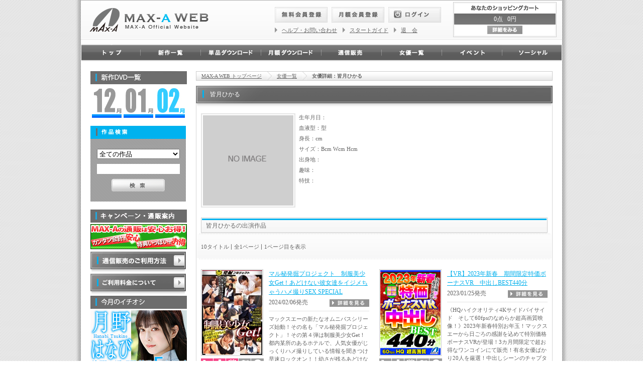

--- FILE ---
content_type: text/html; charset=UTF-8
request_url: https://www.max-a.co.jp/actress.php?actress_id=760a43da4b6d6e8256e4f4bf757b6484
body_size: 73568
content:
<!DOCTYPE html PUBLIC "-//W3C//DTD XHTML 1.0 Transitional//EN" "http://www.w3.org/TR/xhtml1/DTD/xhtml1-transitional.dtd">
<html xmlns="http://www.w3.org/1999/xhtml" lang="ja" xml:lang="ja">
		<head>
		<meta http-equiv="Content-Type" content="text/html; charset=UTF-8" />
		<meta http-equiv="Content-Style-Type" content="text/css" />
		<meta http-equiv="Content-Script-Type" content="text/javascript" />
		<meta http-equiv="Imagetoolbar" content="no" />
		<meta name="author" content="" />
		<meta name="description" content="MAX-A公式サイト" />
		<meta name="keywords" content="MAX-A公式サイト" />
		<title>MAX-A公式サイト</title>
			<link rel="shortcut icon" href="./img/global/favicon.ico">
		<link rel="stylesheet" type="text/css" charset="UTF-8" media="screen,tv" href="./css/import.css" />
		<link rel="stylesheet" type="text/css" charset="UTF-8" media="screen,tv" href="./css/thickbox.css" />
		<link rel="stylesheet" type="text/css" charset="UTF-8" media="screen,tv" href="./js/bxslider/jquery.bxslider.css" />
		<!--[if IE]>
		<link rel="stylesheet" type="text/css" charset="UTF-8" media="screen,tv,print" href="./css/ie.css" />
		<![endif]-->
		<link rel="start" href="#" title="トップページ" />
		<link rev="made" href="#" title="お問い合わせ" />
		<script type="text/javascript" src="./js/heightLine.js" charset="UTF-8"></script>
		<script type="text/javascript" src="./js/mootools1.2.js" charset="UTF-8"></script>
		<script type="text/javascript" src="./js/simple_animated_menu.js" charset="UTF-8"></script>
		<script type="text/javascript" src="./js/swfobject.js" charset="UTF-8"></script>
		<script type="text/javascript" src="./js/jquery-1.7.1.min.js" charset="UTF-8"></script>
		<script type="text/javascript" src="./js/thickbox.js" charset="UTF-8"></script>
		<script type="text/javascript" src="./js/jquery.tools.min.js" charset="UTF-8"></script>
		<script type="text/javascript" src="./js/jquery_script.js" charset="UTF-8"></script>
		<script type="text/javascript" src="./js/rollover.js" charset="UTF-8"></script>
		<script type="text/javascript" src="./js/scrolltopcontrol.js" charset="UTF-8"></script>
		<script type="text/javascript" src="./js/bxslider/jquery.bxslider.min.js" charset="UTF-8"></script>
		<script src="https://api.html5media.info/1.1.5/html5media.min.js"></script>
	</head>	<body>

	<div id="outline">
	<div id="container">
		<!-- header -->
	<div id="header">
	<h1 id="logo"><a href="https://www.max-a.co.jp/top.php" title="マックスエー公式サイトトップページへ">MAX-A Official Website</a></h1>
	<!-- headerMenu -->
	<div id="headerMenu">
	<ul>
<li>
<a href="https://www.max-a.co.jp/agreement.php?is_monthly=f" title="無料会員登録"><img src="./img/global/btn_free_reg.gif" alt="無料会員登録" title="無料会員登録" width="105" height="31" /></a>
</li>
<li>
<a href="https://www.max-a.co.jp/agreement.php?is_monthly=t" title="月額会員登録"><img src="./img/global/btn_monthly_reg.gif" alt="月額会員登録" title="月額会員登録" width="105" height="31" /></a>
</li>
<li id="loginBtn">
<a href="https://www.max-a.co.jp/login.php"><img src="./img/global/btn_login.gif" alt="画像：ボタン" title="ログイン" width="105" height="31" /></a>
</li>
</ul>

	<ul id="subMenu">
	<li><a href="https://www.max-a.co.jp/fp.php?id=help_form" title="ヘルプ・お問い合わせ">ヘルプ・お問い合わせ</a></li>
	<li><a href="https://www.max-a.co.jp/fp.php?id=start_guide" title="スタートガイド">スタートガイド</a></li>
	<li><a href="https://www.max-a.co.jp/user_quit.php" title="退会">退　会</a></li>
	</ul>
	</div>
	<!--// headerMenu -->
	<!-- cart -->
	<div id="cart">
	<dl>
	<dt><img src="./img/global/hd_cart.gif" alt="画像：見出し" title="あなたのショッピングカート" width="206" height="23" /></dt>
	<dd>0点<span>0円</span></dd>
	</dl>
	<p><a href="https://www.max-a.co.jp/cart.php" title=""><img src="./img/global/btn_cart.gif" alt="画像：ボタン" title="カートの詳細を見る" width="70" height="17" /></a></p>
	</div>
	<!--// cart -->
	</div>
	<!--// header -->		<!-- globalMenu -->
	<div id="globalMenu">
	<ul  id="menuBody">
	<li id="currentMenu">グローバルメニュー</li>
	<li>
	<a href="https://www.max-a.co.jp/top.php" title="トップページ"><img src="./img/global/btn_menu1.gif" alt="画像：メニューボタン" title="トップページ" width="120" height="34" /></a>
	</li>
	<li>
	<a href="https://www.max-a.co.jp/search_item.php?date_word=202601" title="新作一覧"><img src="./img/global/btn_menu2.gif" alt="画像：メニューボタン" title="新作一覧" width="120" height="34" /></a>
	</li>
	<li>
	<a href="https://www.max-a.co.jp/search_item.php?word_type=download_only&search=t" title="単品ダウンロード"><img src="./img/global/btn_menu3.gif" alt="画像：メニューボタン" title="単品ダウンロード" width="120" height="34" /></a>
	</li>
	<li>
	<a href="https://www.max-a.co.jp/search_item.php?word_type=download_monthly&search=t" title="月額ダウンロード"><img src="./img/global/btn_menu4.gif" alt="画像：メニューボタン" title="月額ダウンロード" width="120" height="34" /></a>
	</li>
	<li>
	<a href="https://www.max-a.co.jp/search_item.php?word_type=delivery&search=t" title="通信販売"><img src="./img/global/btn_menu5.gif" alt="画像：メニューボタン" title="通信販売" width="120" height="34" /></a>
	</li>
	<li>
	<a href="https://www.max-a.co.jp/actress_list.php?name_syllabary=a" title="女優一覧"><img src="./img/global/btn_menu6.gif" alt="画像：メニューボタン" title="女優一覧" width="120" height="34" /></a>
	</li>
	<li>
	<a href="https://www.max-a.co.jp/event.php" title="イベント"><img src="./img/global/btn_menu7.gif" alt="画像：メニューボタン" title="イベント" width="120" height="34" /></a>
	</li>
	<li>
	<a href="https://www.max-a.co.jp/social.php" title="ソーシャル"><img src="./img/global/btn_menu8.gif" alt="ソーシャル" width="120" height="34" /></a>
	</li>
	</ul>
	</div>
	<!--// globalMenu -->
	<div id="content" class="actressDetailPage">
	<div id="main" class="mainColumn">
	<ol class="topicPath">
	<li><a href="https://www.max-a.co.jp/top.php" title="MAX-A WEB トップページ">MAX-A WEB トップページ</a></li>
	<li><a href="https://www.max-a.co.jp/actress_list.php" title="女優一覧">女優一覧</a></li>
	<li><strong>女優詳細：皆月ひかる</strong></li>
	</ol>

	<div class="columnHeading">
	<h2>皆月ひかる</h2>
	</div><!--// columnHeading -->

	<div class="columnSection">
	<div class="columnInnerSection">
	<div id="actressInfo">
	<dl class="individual">
	<dt><img src="https://www.max-a.co.jp/images/no_image.jpg" alt="画像：女優写真" title="女優写真" width="180" /></dt>
	<dd>
	<ul>
	<li>生年月日：</li>
	<li>血液型：型</li>
	<li>身長：cm</li>
	<li>サイズ：Bcm Wcm Hcm</li>
	<li>出身地：</li>
	<li>趣味：</li>
	<li>特技：</li>
	</ul>
		</dd>
	</dl>

	
	</div><!--// actressInfo -->

	<div class="innerHeading">
	<h3>皆月ひかるの出演作品</h3>
	</div><!-- videoList -->

		<!-- pageList -->
	<div class="pageList">
	<ul>
	<li>10タイトル</li>
	<li>全1ページ</li>

	<li class="currentPage">1ページ目を表示</li>
	</ul>
	<ol>
		</ol>
	</div>
	<!--// pageList -->
	<div class="videoList">
		<div class="block">		<dl>
		<dd class="image">
		<p><a href="https://www.max-a.co.jp/item.php?item_id=d2b56b92296ceab9aacc18ec630d889c" title="詳細"><img src="https://www.max-a.co.jp/images_item_local/XVSR-745/XVSR-745_s.jpg" alt="画像：パッケージ写真" title="パッケージ" width="120" height="169" /></a></p>
		<ul class="iconList">
				<li><img src="./img/local/list/icon_a.gif" alt="アイコン通販" width="25" height="20" /></li>
						<li><img src="./img/local/list/icon_b.gif" alt="アイコン単品" width="25" height="20" /></li>
						<li><img src="./img/local/list/icon_c.gif" alt="アイコン月額" width="25" height="20" /></li>
						<li><img src="./img/local/list/icon_d_na.gif" alt="アイコン現場" width="25" height="20" /></li>
						<li><img src="./img/local/list/icon_e_na.gif" alt="アイコンサン" width="25" height="20" /></li>
				</ul>
		</dd>
		<dd class="description">
		<ul>
		<li><a href="https://www.max-a.co.jp/item.php?item_id=d2b56b92296ceab9aacc18ec630d889c" title="詳細">マル秘発掘プロジェクト　制服美少女Get！あどけない彼女達をイジメちゃうハメ撮りSEX SPECIAL</a></li>
		<li></li>
		<li class="date">2024/02/06発売</li>
		<li class="btnViewDetail"><a href="https://www.max-a.co.jp/item.php?item_id=d2b56b92296ceab9aacc18ec630d889c" title="詳細"><img src="./img/local/list/btn_view_detail.gif" alt="画像：ボタン" title="詳細を見る" width="79" height="15" /></a></li>
		</ul>
		<p>マックスエーの新たなオムニバスシリーズ始動！その名も「マル秘発掘プロジェクト」！その第４弾は制服美少女Get！都内某所のあるホテルで、人気女優がじっくりハメ撮りしている情報を聞きつけ早速ロックオン！！幼さが残るあどけない彼女達をおじさんがねっとりイジメます！制服姿からさらにそれぞれのフェチコスに着替えさせて好き放題！嫌がる反応もすべてが愛しくてもっとイジメたくなっちゃう！</p>
		</dd>
		<br clear="all">
		<dd class="table">
		<table summary="販売価格">
		<tr>
		<th>通販</th>
		<td>3,498円</td>
		<th>単品DL(期限付)</th>
		<td>333円</td>
		<th>単品DL(無期限)</th>
		<td>866円</td>
		</tr>
		</table>
		</dd>
		</dl>
					<dl>
		<dd class="image">
		<p><a href="https://www.max-a.co.jp/item.php?item_id=2611585419e5b50212289fc1b2ecb47d" title="詳細"><img src="https://www.max-a.co.jp/images_item_local/MAXVR-125/MAXVR-125_s.jpg" alt="画像：パッケージ写真" title="パッケージ" width="120" height="169" /></a></p>
		<ul class="iconList">
				<li><img src="./img/local/list/icon_a_na.gif" alt="アイコン通販" width="25" height="20" /></li>
						<li><img src="./img/local/list/icon_b_na.gif" alt="アイコン単品" width="25" height="20" /></li>
						<li><img src="./img/local/list/icon_c_na.gif" alt="アイコン月額" width="25" height="20" /></li>
						<li><img src="./img/local/list/icon_d_na.gif" alt="アイコン現場" width="25" height="20" /></li>
						<li><img src="./img/local/list/icon_e_na.gif" alt="アイコンサン" width="25" height="20" /></li>
				</ul>
		</dd>
		<dd class="description">
		<ul>
		<li><a href="https://www.max-a.co.jp/item.php?item_id=2611585419e5b50212289fc1b2ecb47d" title="詳細">【VR】2023年新春　期間限定特価ボーナスVR　中出しBEST440分</a></li>
		<li></li>
		<li class="date">2023/01/25発売</li>
		<li class="btnViewDetail"><a href="https://www.max-a.co.jp/item.php?item_id=2611585419e5b50212289fc1b2ecb47d" title="詳細"><img src="./img/local/list/btn_view_detail.gif" alt="画像：ボタン" title="詳細を見る" width="79" height="15" /></a></li>
		</ul>
		<p>《HQハイクオリティ4Kサイドバイサイド　そして60fpsのなめらか超高画質映像！》2023年新春特別お年玉！マックスエーから日ごろの感謝を込めて特別価格ボーナスVRが登場！3カ月間限定で超お得なワンコインにて販売！有名女優ばかり20人を厳選！中出しシーンのチャプターをまるっと収録した超お買い得！今だけの限定BEST！！
&lt;/br&gt;
&lt;font size=&quot;3&quot;color=&quot;#ff0000&quot;&gt;&lt;b&gt;購入はこちら&lt;/b&gt;&lt;/font&gt;&lt;/br&gt;
&lt;a href=&quot;https://www.dmm.co.jp/digital/videoa/-/detail/=/cid=maxvr00125/?utm_medium=dmm_affiliate&amp;utm_source=maxa-001&amp;utm_campaign=affiliate_link_tool&amp;utm_content=link&quot;target=&quot;_blank&quot;&gt;&lt;img src=&quot;http://www.max-a.co.jp/images_up/fanza_buy.gif&quot; /&gt;&lt;/a&gt;&lt;/br&gt;&lt;br&gt;</p>
		</dd>
		<br clear="all">
		<dd class="table">
		<table summary="販売価格">
		<tr>
		<th>通販</th>
		<td>-</td>
		<th>単品DL(期限付)</th>
		<td>-</td>
		<th>単品DL(無期限)</th>
		<td>-</td>
		</tr>
		</table>
		</dd>
		</dl>
	</div>		<div class="block">		<dl>
		<dd class="image">
		<p><a href="https://www.max-a.co.jp/item.php?item_id=7cc87123ca537483d2d137cebc3a4b21" title="詳細"><img src="https://www.max-a.co.jp/images_item_local/MAXVR-082/MAXVR-082_s.jpg" alt="画像：パッケージ写真" title="パッケージ" width="120" height="169" /></a></p>
		<ul class="iconList">
				<li><img src="./img/local/list/icon_a_na.gif" alt="アイコン通販" width="25" height="20" /></li>
						<li><img src="./img/local/list/icon_b_na.gif" alt="アイコン単品" width="25" height="20" /></li>
						<li><img src="./img/local/list/icon_c_na.gif" alt="アイコン月額" width="25" height="20" /></li>
						<li><img src="./img/local/list/icon_d_na.gif" alt="アイコン現場" width="25" height="20" /></li>
						<li><img src="./img/local/list/icon_e_na.gif" alt="アイコンサン" width="25" height="20" /></li>
				</ul>
		</dd>
		<dd class="description">
		<ul>
		<li><a href="https://www.max-a.co.jp/item.php?item_id=7cc87123ca537483d2d137cebc3a4b21" title="詳細">【VR】HQ高画質 パンスト天国 347分SPECIAL BEST</a></li>
		<li></li>
		<li class="date">2021/01/20発売</li>
		<li class="btnViewDetail"><a href="https://www.max-a.co.jp/item.php?item_id=7cc87123ca537483d2d137cebc3a4b21" title="詳細"><img src="./img/local/list/btn_view_detail.gif" alt="画像：ボタン" title="詳細を見る" width="79" height="15" /></a></li>
		</ul>
		<p>《4KサイドバイサイドのHQ高画質映像》人気女優15人が揃い踏み！黒パンストにこだわり挑発＆オナニーにこだわったフェチ作品と、スットッキングSEXシーンを厳選したベスト作品と、過去に発売しストッキングに特化した３タイトルを完全収録！豪華女優陣が魅せるパンスト天国に酔いしれる超ボリュームの347分！！＊本作品は「湿った黒パンスト 挑発オナニーJOI」「湿った黒パンスト 挑発オナニーJOI２」「パンストBEST」3作品を収録しております。&lt;br&gt;
#パンスト #脚フェチ #挑発 #オナニー #ストッキング #黒
&lt;/br&gt;
&lt;font size=&quot;3&quot;color=&quot;#ff0000&quot;&gt;購入はこちら&lt;/font&gt;&lt;/br&gt;
&lt;a href=&quot;https://www.dmm.co.jp/digital/videoa/-/detail/=/cid=maxvr00082/?utm_medium=dmm_affiliate&amp;utm_source=maxa-001&amp;utm_campaign=affiliate_link_tool&amp;utm_content=link&quot;target=&quot;_blank&quot;&gt;&lt;img src=&quot;http://www.max-a.co.jp/images_up/fanza_buy.gif&quot; /&gt;&lt;/a&gt;&lt;/br&gt;&lt;br&gt;</p>
		</dd>
		<br clear="all">
		<dd class="table">
		<table summary="販売価格">
		<tr>
		<th>通販</th>
		<td>-</td>
		<th>単品DL(期限付)</th>
		<td>-</td>
		<th>単品DL(無期限)</th>
		<td>-</td>
		</tr>
		</table>
		</dd>
		</dl>
					<dl>
		<dd class="image">
		<p><a href="https://www.max-a.co.jp/item.php?item_id=3b02f66f1c4af0236227b7408a85c716" title="詳細"><img src="https://www.max-a.co.jp/images_item_local/MAXVR-080/MAXVR-080_s.jpg" alt="画像：パッケージ写真" title="パッケージ" width="120" height="169" /></a></p>
		<ul class="iconList">
				<li><img src="./img/local/list/icon_a_na.gif" alt="アイコン通販" width="25" height="20" /></li>
						<li><img src="./img/local/list/icon_b_na.gif" alt="アイコン単品" width="25" height="20" /></li>
						<li><img src="./img/local/list/icon_c_na.gif" alt="アイコン月額" width="25" height="20" /></li>
						<li><img src="./img/local/list/icon_d_na.gif" alt="アイコン現場" width="25" height="20" /></li>
						<li><img src="./img/local/list/icon_e_na.gif" alt="アイコンサン" width="25" height="20" /></li>
				</ul>
		</dd>
		<dd class="description">
		<ul>
		<li><a href="https://www.max-a.co.jp/item.php?item_id=3b02f66f1c4af0236227b7408a85c716" title="詳細">【VR】HQ60fps　少女のような童顔女優BEST326分</a></li>
		<li></li>
		<li class="date">2020/11/11発売</li>
		<li class="btnViewDetail"><a href="https://www.max-a.co.jp/item.php?item_id=3b02f66f1c4af0236227b7408a85c716" title="詳細"><img src="./img/local/list/btn_view_detail.gif" alt="画像：ボタン" title="詳細を見る" width="79" height="15" /></a></li>
		</ul>
		<p>《HQハイクオリティ4Kサイドバイサイド　そして60fpsのなめらか超高画質映像！》ユーザー皆様のリクエストにお応えしてHQ高画質で厳選した童顔女優BEST！！まるで少女のような無垢な笑顔、そして穢れのないもっちりとした柔肌、うぶな反応…そんな女優達を集めた幼な顔好き必見のBEST！ ラインナップも幅広く、微乳系の童顔モデルから巨乳系の童顔モデル、もっちり幼児体系のモデルからスレンダー体系のモデルまで！コスチュームも幼い系フリフリ私服から学生服や体操着まで徹底網羅！紺ソックス、白ソックス、黒ニーハイ、白ニーハイと足元の種類も多種多様！圧倒的な内容と326分のボリューム！人気モデル14人が魅せる極上の童顔フェイスをカタログ的な編集ではなく、しっかり魅せるオムニバスBEST！
&lt;/br&gt;
&lt;font size=&quot;3&quot;color=&quot;#ff0000&quot;&gt;購入はこちら&lt;/font&gt;&lt;/br&gt;
&lt;a href=&quot;https://www.dmm.co.jp/digital/videoa/-/detail/=/cid=maxvr00080/?utm_medium=dmm_affiliate&amp;utm_source=maxa-001&amp;utm_campaign=affiliate_link_tool&amp;utm_content=link&quot;target=&quot;_blank&quot;&gt;&lt;img src=&quot;http://www.max-a.co.jp/images_up/fanza_buy.gif&quot; /&gt;&lt;/a&gt;&lt;/br&gt;&lt;br&gt;</p>
		</dd>
		<br clear="all">
		<dd class="table">
		<table summary="販売価格">
		<tr>
		<th>通販</th>
		<td>-</td>
		<th>単品DL(期限付)</th>
		<td>-</td>
		<th>単品DL(無期限)</th>
		<td>-</td>
		</tr>
		</table>
		</dd>
		</dl>
	</div>		<div class="block">		<dl>
		<dd class="image">
		<p><a href="https://www.max-a.co.jp/item.php?item_id=0ea458ed8d14cbb013d7f086fd44fb4b" title="詳細"><img src="https://www.max-a.co.jp/images_item_local/MAXVR-077/MAXVR-077_s.jpg" alt="画像：パッケージ写真" title="パッケージ" width="120" height="169" /></a></p>
		<ul class="iconList">
				<li><img src="./img/local/list/icon_a_na.gif" alt="アイコン通販" width="25" height="20" /></li>
						<li><img src="./img/local/list/icon_b_na.gif" alt="アイコン単品" width="25" height="20" /></li>
						<li><img src="./img/local/list/icon_c_na.gif" alt="アイコン月額" width="25" height="20" /></li>
						<li><img src="./img/local/list/icon_d_na.gif" alt="アイコン現場" width="25" height="20" /></li>
						<li><img src="./img/local/list/icon_e_na.gif" alt="アイコンサン" width="25" height="20" /></li>
				</ul>
		</dd>
		<dd class="description">
		<ul>
		<li><a href="https://www.max-a.co.jp/item.php?item_id=0ea458ed8d14cbb013d7f086fd44fb4b" title="詳細">【VR】HQ60fps　ニーハイ美脚BEST 220分</a></li>
		<li></li>
		<li class="date">2020/09/09発売</li>
		<li class="btnViewDetail"><a href="https://www.max-a.co.jp/item.php?item_id=0ea458ed8d14cbb013d7f086fd44fb4b" title="詳細"><img src="./img/local/list/btn_view_detail.gif" alt="画像：ボタン" title="詳細を見る" width="79" height="15" /></a></li>
		</ul>
		<p>《HQハイクオリティ4Kサイドバイサイド　そして60fpsのなめらか超高画質映像！》ユーザー皆様のリクエストにお応えしてHQ高画質で厳選したニーハイBEST！！美脚自慢の有名女優８人が魅せるニーハイ誘惑マジック！ニーハイの足先だけで男を手玉に取る美脚のモデルから、魅惑的なふくらはぎの持ち主、圧倒的な絶対領域の見せ付けなど、黒タイツ、白タイツ各種バリエーションを取り揃えております！また、ニーハイ以外の衣装も個性的で幅広いニーズをカバー！圧倒的な内容と220分のボリューム！人気モデル８人が魅せる極上のニーハイ美脚をカタログ的な編集ではなく、しっかり魅せるオムニバスBEST！&lt;/br&gt;
&lt;font size=&quot;3&quot;color=&quot;#ff0000&quot;&gt;購入はこちら&lt;/font&gt;&lt;/br&gt;
&lt;a href=&quot;https://www.dmm.co.jp/digital/videoa/-/detail/=/cid=maxvr00077/?utm_medium=dmm_affiliate&amp;utm_source=maxa-001&amp;utm_campaign=affiliate_link_tool&amp;utm_content=link&quot;&gt;&lt;img src=&quot;http://www.max-a.co.jp/images_up/fanza_buy.gif&quot; /&gt;&lt;/a&gt;&lt;/br&gt;&lt;br&gt;</p>
		</dd>
		<br clear="all">
		<dd class="table">
		<table summary="販売価格">
		<tr>
		<th>通販</th>
		<td>-</td>
		<th>単品DL(期限付)</th>
		<td>-</td>
		<th>単品DL(無期限)</th>
		<td>-</td>
		</tr>
		</table>
		</dd>
		</dl>
					<dl>
		<dd class="image">
		<p><a href="https://www.max-a.co.jp/item.php?item_id=b81589bec2ed8494d275d31e3f28faa8" title="詳細"><img src="https://www.max-a.co.jp/images_item_local/MAXVR-058/MAXVR-058_s.jpg" alt="画像：パッケージ写真" title="パッケージ" width="120" height="169" /></a></p>
		<ul class="iconList">
				<li><img src="./img/local/list/icon_a_na.gif" alt="アイコン通販" width="25" height="20" /></li>
						<li><img src="./img/local/list/icon_b_na.gif" alt="アイコン単品" width="25" height="20" /></li>
						<li><img src="./img/local/list/icon_c_na.gif" alt="アイコン月額" width="25" height="20" /></li>
						<li><img src="./img/local/list/icon_d_na.gif" alt="アイコン現場" width="25" height="20" /></li>
						<li><img src="./img/local/list/icon_e_na.gif" alt="アイコンサン" width="25" height="20" /></li>
				</ul>
		</dd>
		<dd class="description">
		<ul>
		<li><a href="https://www.max-a.co.jp/item.php?item_id=b81589bec2ed8494d275d31e3f28faa8" title="詳細">【VR】見せつけられて燃え上がる客観VR BEST</a></li>
		<li></li>
		<li class="date">2020/04/22発売</li>
		<li class="btnViewDetail"><a href="https://www.max-a.co.jp/item.php?item_id=b81589bec2ed8494d275d31e3f28faa8" title="詳細"><img src="./img/local/list/btn_view_detail.gif" alt="画像：ボタン" title="詳細を見る" width="79" height="15" /></a></li>
		</ul>
		<p>《HQハイクオリティ4Kサイドバイサイド そして60fpsのなめらか超高画質映像！》
見せつけて燃え上がる！
こんなにエロ可愛く女子達が豹変するなんて！！
人気女優7人の見せつけ願望をHQ高画質でリバイバルした厳選BEST！！
三原ほのかが元カレに寝取られを見せつけ！
優梨まいなが拘〇されて見せつけ！
一条みおがライブカメラに見せつけ！
橋本れいかが彼氏のセックスを生中継！
森下美怜が潮吹き痙攣を見せつけ！
皆月ひかるがエロ動画サイトに見せつけ！
加藤ももかが職場でエロ行為を見せつけ！
人気女優のそれぞれの羞恥を楽しめる最高のシチュエーション！
カタログ的な編集ではなく、長尺で各女優の見せつけ願望を楽しめるオムニバスBEST！&lt;/br&gt;
&lt;font size=&quot;3&quot;color=&quot;#ff0000&quot;&gt;購入はこちら&lt;/font&gt;&lt;/br&gt;
&lt;a href=&quot;https://www.dmm.co.jp/digital/videoa/-/detail/=/cid=maxvr00058/?utm_medium=dmm_affiliate&amp;utm_source=maxa-001&amp;utm_campaign=affiliate_link_tool&amp;utm_content=link&quot;&gt;&lt;img src=&quot;http://www.max-a.co.jp/images_up/fanza_buy.gif&quot; /&gt;&lt;/a&gt;&lt;/br&gt;&lt;br&gt;
【サンプルダウンロード】&lt;br&gt;
&lt;font color=blue&gt;※zip圧縮での頒布となります。&lt;br&gt;&lt;/font&gt;&lt;br&gt;
&lt;b&gt;・&lt;a href=/images_up/MAXVR-058_sample_hq.zip download&gt;HQ版&lt;/a&gt;（4320*2160 60fps h.265 ビットレート40M　ファイルサイズ：約2.7Gbyte）&lt;br&gt;
・&lt;a href=/images_up/MAXVR-058_sample_normal.zip download&gt;通常画質版&lt;/a&gt;（3840*1920 30fps h.264 ビットレート40M ファイルサイズ：約2.8Gbyte）&lt;br&gt;
&lt;font color=red&gt;サンプルをダウンロードされる方は、容量が大きいので通信環境にご注意ください。&lt;br&gt;
また、再生に関するいかなる質問も受け付けておりません。&lt;br&gt;お客様の環境に合わせてご利用ください。&lt;/b&gt;&lt;br&gt;

</p>
		</dd>
		<br clear="all">
		<dd class="table">
		<table summary="販売価格">
		<tr>
		<th>通販</th>
		<td>-</td>
		<th>単品DL(期限付)</th>
		<td>-</td>
		<th>単品DL(無期限)</th>
		<td>-</td>
		</tr>
		</table>
		</dd>
		</dl>
	</div>		<div class="block">		<dl>
		<dd class="image">
		<p><a href="https://www.max-a.co.jp/item.php?item_id=d9653b29c01f9b983c6e3358261734db" title="詳細"><img src="https://www.max-a.co.jp/images_item_local/MAXVR-042/MAXVR-042_s.jpg" alt="画像：パッケージ写真" title="パッケージ" width="120" height="169" /></a></p>
		<ul class="iconList">
				<li><img src="./img/local/list/icon_a_na.gif" alt="アイコン通販" width="25" height="20" /></li>
						<li><img src="./img/local/list/icon_b_na.gif" alt="アイコン単品" width="25" height="20" /></li>
						<li><img src="./img/local/list/icon_c_na.gif" alt="アイコン月額" width="25" height="20" /></li>
						<li><img src="./img/local/list/icon_d_na.gif" alt="アイコン現場" width="25" height="20" /></li>
						<li><img src="./img/local/list/icon_e_na.gif" alt="アイコンサン" width="25" height="20" /></li>
				</ul>
		</dd>
		<dd class="description">
		<ul>
		<li><a href="https://www.max-a.co.jp/item.php?item_id=d9653b29c01f9b983c6e3358261734db" title="詳細">【VR】HQ60fps 妹BEST</a></li>
		<li></li>
		<li class="date">2019/10/23発売</li>
		<li class="btnViewDetail"><a href="https://www.max-a.co.jp/item.php?item_id=d9653b29c01f9b983c6e3358261734db" title="詳細"><img src="./img/local/list/btn_view_detail.gif" alt="画像：ボタン" title="詳細を見る" width="79" height="15" /></a></li>
		</ul>
		<p>《HQハイクオリティ4Kサイドバイサイド そして60fpsのなめらか超高画質映像！》ユーザー皆様のリクエストにお応えしてHQ高画質でリバイバルした厳選「妹」BEST！！勉強中のお兄ちゃんへエッチなイタズラをするさとり！無垢な妹が実は経験豊富だったひかる！離ればなれになるお兄ちゃんに告白しちゃうみひな！僕の目の前で彼氏にヤラレてそのままやらせてくれるまいな！怪我の看病から僕のチ○ポまで看病してくれるかのん！大好きなお兄ちゃんを妹達が癒してくれる最高なシチュエーション！カタログ的な編集ではなく、各女優のSEXをしっかり魅せるオムニバスBEST！&lt;/br&gt;
&lt;font size=&quot;3&quot;color=&quot;#ff0000&quot;&gt;購入はこちら&lt;/font&gt;&lt;/br&gt;
&lt;a href=&quot;https://www.dmm.co.jp/digital/videoa/-/detail/=/cid=maxvr00042/?i3_ref=list&amp;i3_ord=1&quot;&gt;&lt;img src=&quot;http://www.max-a.co.jp/images_up/fanza_buy.gif&quot; /&gt;&lt;/a&gt;&lt;/br&gt;</p>
		</dd>
		<br clear="all">
		<dd class="table">
		<table summary="販売価格">
		<tr>
		<th>通販</th>
		<td>-</td>
		<th>単品DL(期限付)</th>
		<td>-</td>
		<th>単品DL(無期限)</th>
		<td>-</td>
		</tr>
		</table>
		</dd>
		</dl>
					<dl>
		<dd class="image">
		<p><a href="https://www.max-a.co.jp/item.php?item_id=9d165a44ce47e9ae5eb8d7bc8ddb74f9" title="詳細"><img src="https://www.max-a.co.jp/images_item_local/MAXVR-040/MAXVR-040_s.jpg" alt="画像：パッケージ写真" title="パッケージ" width="120" height="169" /></a></p>
		<ul class="iconList">
				<li><img src="./img/local/list/icon_a_na.gif" alt="アイコン通販" width="25" height="20" /></li>
						<li><img src="./img/local/list/icon_b_na.gif" alt="アイコン単品" width="25" height="20" /></li>
						<li><img src="./img/local/list/icon_c_na.gif" alt="アイコン月額" width="25" height="20" /></li>
						<li><img src="./img/local/list/icon_d_na.gif" alt="アイコン現場" width="25" height="20" /></li>
						<li><img src="./img/local/list/icon_e_na.gif" alt="アイコンサン" width="25" height="20" /></li>
				</ul>
		</dd>
		<dd class="description">
		<ul>
		<li><a href="https://www.max-a.co.jp/item.php?item_id=9d165a44ce47e9ae5eb8d7bc8ddb74f9" title="詳細">【VR】HQ60fps 挑発淫語で舐めまくるVR</a></li>
		<li></li>
		<li class="date">2019/10/09発売</li>
		<li class="btnViewDetail"><a href="https://www.max-a.co.jp/item.php?item_id=9d165a44ce47e9ae5eb8d7bc8ddb74f9" title="詳細"><img src="./img/local/list/btn_view_detail.gif" alt="画像：ボタン" title="詳細を見る" width="79" height="15" /></a></li>
		</ul>
		<p>《HQ4Kサイドバイサイド、さらに60fps高画質超なめらか映像》★本編にモザイクが掛からないフェチ映像★バイノーラル録音★人気女優7名が魅せる口と舌の誘惑！透明ディルドをあなたの股間に見たてて、キャリアOLの紗々原ゆりが！撮影会終わりの羽生ありさが！親戚のおじさんに有栖るるが！人妻の笹倉杏が！女子●生の篠宮ゆりが！エロチャット中の皆月ひかるが！ナースの加藤ももかが！それぞれのシチュエーションで挑発する！★手コキ、口内観察、ディルドフェラ、淫語、オナニー、顔舐め、パイズリ、JOI★&lt;/br&gt;
&lt;font size=&quot;3&quot;color=&quot;#ff0000&quot;&gt;購入はこちら&lt;/font&gt;&lt;/br&gt;
&lt;a href=&quot;https://www.dmm.co.jp/digital/videoa/-/detail/=/cid=maxvr00040/?i3_ref=list&amp;i3_ord=1&quot;&gt;&lt;img src=&quot;http://www.max-a.co.jp/images_up/fanza_buy.gif&quot; /&gt;&lt;/a&gt;&lt;/br&gt;
</p>
		</dd>
		<br clear="all">
		<dd class="table">
		<table summary="販売価格">
		<tr>
		<th>通販</th>
		<td>-</td>
		<th>単品DL(期限付)</th>
		<td>-</td>
		<th>単品DL(無期限)</th>
		<td>-</td>
		</tr>
		</table>
		</dd>
		</dl>
	</div>		<div class="block">		<dl>
		<dd class="image">
		<p><a href="https://www.max-a.co.jp/item.php?item_id=3a8ea210663190b5406610edc4adc903" title="詳細"><img src="https://www.max-a.co.jp/images_item_local/MAXVR-031/MAXVR-031_s.jpg" alt="画像：パッケージ写真" title="パッケージ" width="120" height="169" /></a></p>
		<ul class="iconList">
				<li><img src="./img/local/list/icon_a_na.gif" alt="アイコン通販" width="25" height="20" /></li>
						<li><img src="./img/local/list/icon_b_na.gif" alt="アイコン単品" width="25" height="20" /></li>
						<li><img src="./img/local/list/icon_c_na.gif" alt="アイコン月額" width="25" height="20" /></li>
						<li><img src="./img/local/list/icon_d_na.gif" alt="アイコン現場" width="25" height="20" /></li>
						<li><img src="./img/local/list/icon_e_na.gif" alt="アイコンサン" width="25" height="20" /></li>
				</ul>
		</dd>
		<dd class="description">
		<ul>
		<li><a href="https://www.max-a.co.jp/item.php?item_id=3a8ea210663190b5406610edc4adc903" title="詳細">【VR】高画質 湿った黒パンスト 挑発オナニーJOI</a></li>
		<li></li>
		<li class="date">2019/06/12発売</li>
		<li class="btnViewDetail"><a href="https://www.max-a.co.jp/item.php?item_id=3a8ea210663190b5406610edc4adc903" title="詳細"><img src="./img/local/list/btn_view_detail.gif" alt="画像：ボタン" title="詳細を見る" width="79" height="15" /></a></li>
		</ul>
		<p>《4Kサイドバイサイドの高画質映像》★股間のパンストにモザイクが掛からないギリギリアングル★ストッキングの擦れる音にもこだわったバイノーラル録音★人気女優6名の魅惑の足を包み込んだ黒いストッキングが猛烈挑発！僕に向かって様々なアングルと足の魅せ方でオナニーサポート！イキたいのにイカセてくれない挑発隠語もバリエーション豊富！ストッキングの種類とデニールまでこだわった黒ストッキング好きに贈るフェチオムニバス！！★股間食い込み接写、尻接写、相互オナニー、つま先見せつけ、指舐め、手コキJOI★&lt;br&gt;&lt;br&gt;

※この作品はバイノーラル録音されておりますが、視点移動により音声が連動するものではありません。&lt;br&gt;
※この商品は専用プレイヤーでの視聴に最適化されています。&lt;br&gt;
※VR専用作品は必ず下記リンクより動作環境・対応デバイスを確認いただきご購入ください。&lt;br&gt;&lt;br&gt;
&lt;a href=&quot;http://www.dmm.co.jp/digital/videoa/-/detail/=/cid=maxvr00031/maxa-001&quot; target=&quot;_blank&quot;&gt;この商品はFANZAサイトでの販売になります。&lt;br&gt;
&lt;img src=&quot;http://www.max-a.co.jp/images_up/fanza_buy.gif&quot;&gt;&lt;/a&gt;
</p>
		</dd>
		<br clear="all">
		<dd class="table">
		<table summary="販売価格">
		<tr>
		<th>通販</th>
		<td>-</td>
		<th>単品DL(期限付)</th>
		<td>-</td>
		<th>単品DL(無期限)</th>
		<td>-</td>
		</tr>
		</table>
		</dd>
		</dl>
					<dl>
		<dd class="image">
		<p><a href="https://www.max-a.co.jp/item.php?item_id=f6be762658e79d74147aacacb486dfe1" title="詳細"><img src="https://www.max-a.co.jp/images_item_local/MAXVR-027/MAXVR-027_s.jpg" alt="画像：パッケージ写真" title="パッケージ" width="120" height="169" /></a></p>
		<ul class="iconList">
				<li><img src="./img/local/list/icon_a_na.gif" alt="アイコン通販" width="25" height="20" /></li>
						<li><img src="./img/local/list/icon_b_na.gif" alt="アイコン単品" width="25" height="20" /></li>
						<li><img src="./img/local/list/icon_c_na.gif" alt="アイコン月額" width="25" height="20" /></li>
						<li><img src="./img/local/list/icon_d_na.gif" alt="アイコン現場" width="25" height="20" /></li>
						<li><img src="./img/local/list/icon_e_na.gif" alt="アイコンサン" width="25" height="20" /></li>
				</ul>
		</dd>
		<dd class="description">
		<ul>
		<li><a href="https://www.max-a.co.jp/item.php?item_id=f6be762658e79d74147aacacb486dfe1" title="詳細">【VR】高画質 皆月ひかる 妹のエロ動画をネットで見つけて、問い詰めるつもりが妹にメロメロになって2回も中出ししてしまった経験の少ないボク</a></li>
		<li></li>
		<li class="date">0201/05/22発売</li>
		<li class="btnViewDetail"><a href="https://www.max-a.co.jp/item.php?item_id=f6be762658e79d74147aacacb486dfe1" title="詳細"><img src="./img/local/list/btn_view_detail.gif" alt="画像：ボタン" title="詳細を見る" width="79" height="15" /></a></li>
		</ul>
		<p>《4Kサイドバイサイドの高画質映像》★アナルにモザイクが掛からない丁寧モザイク★バイノーラル録音★モザイクの掛からないディルド手コキやフェラで、ひかるちゃんのロリカワテクニックを披露！！★ ネットで偶然見つけた妹のエロ動画--恥ずかしがりながらも乳首をクリクリしたり、手コキやフェラを披露したり、パイパンのマ●コをカメラに向けてオナニーしたり--動画の追及をしようと妹の部屋で待っていたが、経験の少ないボクに妹が迫って来る（汗）妹にキスされ、チ●コをシコシコされて、妹のパイパンマ●コにボクのチ●コが！可愛い妹に「まだイッちゃダメだからね」なんて言われたらガマンできなくなって中出ししてしまった！それでも妹は怯まず再挿入～なんと妹に2回も中出ししてしまった… ★キス、ベロチュー、JOI、手コキ、フェラ、パイパンオナニー★ &lt;br&gt;&lt;br&gt;

※この作品はバイノーラル録音されておりますが、視点移動により音声が連動するものではありません。 &lt;br&gt;
※この商品は専用プレイヤーでの視聴に最適化されています。&lt;br&gt;
※VR専用作品は必ず販売サイトより動作環境・対応デバイスを確認いただきご購入ください。&lt;br&gt;&lt;br&gt;
&lt;a href=&quot;http://www.dmm.co.jp/digital/videoa/-/detail/=/cid=maxvr00027/maxa-001&quot; target=&quot;_blank&quot;&gt;この商品はFANZAサイトでの販売になります。&lt;br&gt;
&lt;img src=&quot;http://www.max-a.co.jp/images_up/fanza_buy.gif&quot;&gt;&lt;/a&gt;</p>
		</dd>
		<br clear="all">
		<dd class="table">
		<table summary="販売価格">
		<tr>
		<th>通販</th>
		<td>-</td>
		<th>単品DL(期限付)</th>
		<td>-</td>
		<th>単品DL(無期限)</th>
		<td>-</td>
		</tr>
		</table>
		</dd>
		</dl>
	</div>	
	</div><!--// videoList -->

		<!-- pageList -->
	<div class="pageList">
	<ul>
	<li>10タイトル</li>
	<li>全1ページ</li>

	<li class="currentPage">1ページ目を表示</li>
	</ul>
	<ol>
		</ol>
	</div>
	<!--// pageList -->
	</div><!--// columnInnerSection -->
	</div><!--// columnSection -->
	</div><!--// main -->

		<!-- extra -->
	<div id="extra">
	
	<div class="freeArea"><a style="margin-bottom: 3px; display: block;"><img src="images_up/shinsaku.jpg"></a>

<ul style="padding:1px 0px 0px 1px;">


<li style="float:left;"><a href="http://www.max-a.co.jp/search_item.php?date_word=202512" title="12月作品一覧"><img src="http://www.max-a.co.jp/images_up/12gatsu.jpg" width="63" height="63" /></a></li>
<li style="float:left;"><a href="http://www.max-a.co.jp/search_item.php?date_word=202601" title="01月作品一覧"><img src="http://www.max-a.co.jp/images_up/01gatsu.jpg" width="63" height="63" /></a></li>
<li style="float:left;"><a href="http://www.max-a.co.jp/search_item.php?date_word=202602" title="02月作品一覧"><img src="http://www.max-a.co.jp/images_up/02gatsu_new.jpg" width="63" height="63" /></a></li>























</ul><br />
</div>

	<!-- search -->
	<div id="search">
	<h3>商品検索</h3>
	<form action="search_item.php" method="get">
	<input type="hidden" name="search" value="t" />
	<!-- searchSection -->
	<div class="searchSection">
	<dl>
	<dt>
	<select name="word_type">
	<option value="">全ての作品</option>
	<option value="download_only" >単品ダウンロード商品</option>
	<option value="download_monthly" >月額ダウンロード商品</option>
	<option value="delivery" >通信販売商品</option>
	<option value="actress" >出演女優名</option>
	</select>
	</dt>
	<dd><input type="text" maxlength="64" class="text" name="word" value="" /></dd>
	</dl>
	<p class="btn"><input type="image" src="./img/global/btn_search.gif" name="search" value="t" onClick="submit();return false;" /></p>
	</div>
	<!--// searchSection -->

	<div class="freeArea"><br />
<a style="margin-bottom: 3px; display: block;"><img src="images_up/21587.jpg "></a>

<a href=" http://www.max-a.co.jp/fp.php?id=tuhan-20110728 " title="MAX-Aの通信販売方法" style="margin-bottom: 5px; display: block;"><img src="images_up/hidari-tokusin.jpg" alt=" MAX-Aの通信販売方法" /></a>

<a href="/fp.php?id=faq6"><img src="/images_up/bt_tuuhan.gif" alt="ネット通販 "></a></li>

<br /><a href="/fp.php?id=plicelist"><img src="/images_up/bt_pricelist.gif" alt="ご利用料金表"></a>





</br>
<!--今月のイチオシ-->
<a style="margin-bottom: 3px; display: block;"><img src=" images_up/ichioshi.jpg "></a>

<a href="https://www.max-a.co.jp/search_item.php?search=t&word_type=&word=%E6%9C%88%E9%87%8E%E3%81%AF%E3%81%AA%E3%81%B3" title="月野はなび" style="margin-bottom: 1px; display: block;"><img src="https://www.max-a.co.jp/images_up/tsukino_192-114.jpg" alt="月野はなび" /></a>


</br>
<!--女優特設-->
<a style="margin-bottom: 3px; display: block;"><img src="images_up/12121.jpg "></a>
<li>

<a href="https://www.max-a.co.jp/fp.php?id=amano_specialpage&layoutType=1col" title="天野花乃" style="margin-bottom: 1px; display: block;"><img src="images_up/amano_192-114.jpg" alt="天野花乃" /></a><br>

<a href="https://www.max-a.co.jp/fp.php?id=sakino_mizuki20211029&layoutType=1col " title="咲野瑞希" style="margin-bottom: 1px; display: block;"><img src="images_up/sakino_192-114.jpg" alt="咲野瑞希" /></a><br>

<a href="https://www.max-a.co.jp/fp.php?id=nagase_special2&layoutType=1col " title="長瀬麻美" style="margin-bottom: 1px; display: block;"><img src="images_up/nagase2_192-114.jpg" alt="長瀬麻美" /></a></div>

	</form>
	</div>
	<!--// search -->
	<!-- category -->
	<div id="category">
	<h3>カテゴリで検索</h3>
	<!-- categorySection -->
	<div class="categorySection">
	<dl class="selectYear">
	<dt><img src="./img/global/hd_search_type1.gif" alt="画像：見出し" title="発売年別で絞り込む" width="174" height="15" /></dt>
	<dd>
	<select name="date_word" onChange="window.location.href='./search_item.php?date_word='+this.options[this.selectedIndex].value;">
	<option value="" >選択してください</option>
	<option value="199901" >1999</option>
	<option value="200001" >2000</option>
	<option value="200101" >2001</option>
	<option value="200201" >2002</option>
	<option value="200301" >2003</option>
	<option value="200401" >2004</option>
	<option value="200501" >2005</option>
	<option value="200601" >2006</option>
				<option value="200701" >2007</option>
				<option value="200801" >2008</option>
				<option value="200901" >2009</option>
				<option value="201001" >2010</option>
				<option value="201101" >2011</option>
				<option value="201201" >2012</option>
				<option value="201301" >2013</option>
				<option value="201401" >2014</option>
				<option value="201501" >2015</option>
				<option value="201601" >2016</option>
				<option value="201701" >2017</option>
				<option value="201801" >2018</option>
				<option value="201901" >2019</option>
				<option value="202001" >2020</option>
				<option value="202101" >2021</option>
				<option value="202201" >2022</option>
				<option value="202301" >2023</option>
				<option value="202401" >2024</option>
				<option value="202501" >2025</option>
				<option value="202601" >2026</option>
	</select>
	</dd>
	</dl>


			<dl>
	<dt>
	<img src="./img/global/hd_search_type2.gif" alt="女優タイプ" width="174" height="15" />
		</dt>
	<dd>
	<ul>
			<li><a href="https://www.max-a.co.jp/search_item.php?search=t&category=%E7%BE%8E%E5%B0%91%E5%A5%B3&parent_category=%E5%A5%B3%E5%84%AA%E3%82%BF%E3%82%A4%E3%83%97">美少女</a></li>
				<li><a href="https://www.max-a.co.jp/search_item.php?search=t&category=%E5%B7%A8%E4%B9%B3&parent_category=%E5%A5%B3%E5%84%AA%E3%82%BF%E3%82%A4%E3%83%97">巨乳</a></li>
				<li><a href="https://www.max-a.co.jp/search_item.php?search=t&category=%E5%A6%B9%E7%B3%BB&parent_category=%E5%A5%B3%E5%84%AA%E3%82%BF%E3%82%A4%E3%83%97">妹系</a></li>
				<li><a href="https://www.max-a.co.jp/search_item.php?search=t&category=%E3%81%8A%E5%A7%89%E3%81%95%E3%82%93%E7%B3%BB&parent_category=%E5%A5%B3%E5%84%AA%E3%82%BF%E3%82%A4%E3%83%97">お姉さん系</a></li>
				<li><a href="https://www.max-a.co.jp/search_item.php?search=t&category=%E7%BE%8E%E8%84%9A&parent_category=%E5%A5%B3%E5%84%AA%E3%82%BF%E3%82%A4%E3%83%97">美脚</a></li>
				<li><a href="https://www.max-a.co.jp/search_item.php?search=t&category=%E7%97%B4%E5%A5%B3&parent_category=%E5%A5%B3%E5%84%AA%E3%82%BF%E3%82%A4%E3%83%97">痴女</a></li>
				<li><a href="https://www.max-a.co.jp/search_item.php?search=t&category=%E7%B4%A0%E4%BA%BA&parent_category=%E5%A5%B3%E5%84%AA%E3%82%BF%E3%82%A4%E3%83%97">素人</a></li>
				<li><a href="https://www.max-a.co.jp/search_item.php?search=t&category=%E4%BA%BA%E5%A6%BB&parent_category=%E5%A5%B3%E5%84%AA%E3%82%BF%E3%82%A4%E3%83%97">人妻</a></li>
				<li><a href="https://www.max-a.co.jp/search_item.php?search=t&category=%E5%B0%8F%E6%82%AA%E9%AD%94%E7%B3%BB&parent_category=%E5%A5%B3%E5%84%AA%E3%82%BF%E3%82%A4%E3%83%97">小悪魔系</a></li>
				<li><a href="https://www.max-a.co.jp/search_item.php?search=t&category=%E3%82%AE%E3%83%A3%E3%83%AB&parent_category=%E5%A5%B3%E5%84%AA%E3%82%BF%E3%82%A4%E3%83%97">ギャル</a></li>
				<li><a href="https://www.max-a.co.jp/search_item.php?search=t&category=%E7%86%9F%E5%A5%B3&parent_category=%E5%A5%B3%E5%84%AA%E3%82%BF%E3%82%A4%E3%83%97">熟女</a></li>
			</ul>
	</dd>
	</dl>
				<dl>
	<dt>
	<img src="./img/global/hd_search_type3.gif" alt="プレイスタイル" width="174" height="15" />
		</dt>
	<dd>
	<ul>
			<li><a href="https://www.max-a.co.jp/search_item.php?search=t&category=2%E9%80%A3%E5%B0%84SEX&parent_category=%E3%83%97%E3%83%AC%E3%82%A4%E3%82%B9%E3%82%BF%E3%82%A4%E3%83%AB">2連射SEX</a></li>
				<li><a href="https://www.max-a.co.jp/search_item.php?search=t&category=3P%E3%83%BB%E4%B9%B1%E4%BA%A4&parent_category=%E3%83%97%E3%83%AC%E3%82%A4%E3%82%B9%E3%82%BF%E3%82%A4%E3%83%AB">3P・乱交</a></li>
				<li><a href="https://www.max-a.co.jp/search_item.php?search=t&category=OL&parent_category=%E3%83%97%E3%83%AC%E3%82%A4%E3%82%B9%E3%82%BF%E3%82%A4%E3%83%AB">OL</a></li>
				<li><a href="https://www.max-a.co.jp/search_item.php?search=t&category=W%E3%83%95%E3%82%A7%E3%83%A9&parent_category=%E3%83%97%E3%83%AC%E3%82%A4%E3%82%B9%E3%82%BF%E3%82%A4%E3%83%AB">Wフェラ</a></li>
				<li><a href="https://www.max-a.co.jp/search_item.php?search=t&category=%E8%B6%B3%E3%82%B3%E3%82%AD&parent_category=%E3%83%97%E3%83%AC%E3%82%A4%E3%82%B9%E3%82%BF%E3%82%A4%E3%83%AB">足コキ</a></li>
				<li><a href="https://www.max-a.co.jp/search_item.php?search=t&category=%E3%82%A2%E3%83%8A%E3%83%ABFUCK&parent_category=%E3%83%97%E3%83%AC%E3%82%A4%E3%82%B9%E3%82%BF%E3%82%A4%E3%83%AB">アナルFUCK</a></li>
				<li><a href="https://www.max-a.co.jp/search_item.php?search=t&category=%E3%82%A2%E3%83%8A%E3%83%AB%E5%BC%B7%E8%AA%BF&parent_category=%E3%83%97%E3%83%AC%E3%82%A4%E3%82%B9%E3%82%BF%E3%82%A4%E3%83%AB">アナル強調</a></li>
				<li><a href="https://www.max-a.co.jp/search_item.php?search=t&category=%E3%82%A2%E3%83%8A%E3%83%AB%E8%88%90%E3%82%81&parent_category=%E3%83%97%E3%83%AC%E3%82%A4%E3%82%B9%E3%82%BF%E3%82%A4%E3%83%AB">アナル舐め</a></li>
				<li><a href="https://www.max-a.co.jp/search_item.php?search=t&category=%E3%82%A4%E3%83%9E%E3%83%A9%E3%83%81%E3%82%AA&parent_category=%E3%83%97%E3%83%AC%E3%82%A4%E3%82%B9%E3%82%BF%E3%82%A4%E3%83%AB">イマラチオ</a></li>
				<li><a href="https://www.max-a.co.jp/search_item.php?search=t&category=%E6%B7%AB%E8%AA%9E&parent_category=%E3%83%97%E3%83%AC%E3%82%A4%E3%82%B9%E3%82%BF%E3%82%A4%E3%83%AB">淫語</a></li>
				<li><a href="https://www.max-a.co.jp/search_item.php?search=t&category=%E6%B7%AB%E4%B9%B1&parent_category=%E3%83%97%E3%83%AC%E3%82%A4%E3%82%B9%E3%82%BF%E3%82%A4%E3%83%AB">淫乱</a></li>
				<li><a href="https://www.max-a.co.jp/search_item.php?search=t&category=%E3%82%AA%E3%83%8A%E3%83%8B%E3%83%BC&parent_category=%E3%83%97%E3%83%AC%E3%82%A4%E3%82%B9%E3%82%BF%E3%82%A4%E3%83%AB">オナニー</a></li>
				<li><a href="https://www.max-a.co.jp/search_item.php?search=t&category=%E3%81%8A%E3%82%82%E3%81%A1%E3%82%83%E8%B2%AC%E3%82%81&parent_category=%E3%83%97%E3%83%AC%E3%82%A4%E3%82%B9%E3%82%BF%E3%82%A4%E3%83%AB">おもちゃ責め</a></li>
				<li><a href="https://www.max-a.co.jp/search_item.php?search=t&category=%E3%81%8A%E6%8E%83%E9%99%A4%E3%83%95%E3%82%A7%E3%83%A9&parent_category=%E3%83%97%E3%83%AC%E3%82%A4%E3%82%B9%E3%82%BF%E3%82%A4%E3%83%AB">お掃除フェラ</a></li>
				<li><a href="https://www.max-a.co.jp/search_item.php?search=t&category=%E9%A1%94%E5%B0%84&parent_category=%E3%83%97%E3%83%AC%E3%82%A4%E3%82%B9%E3%82%BF%E3%82%A4%E3%83%AB">顔射</a></li>
				<li><a href="https://www.max-a.co.jp/search_item.php?search=t&category=%E9%A8%8E%E4%B9%97%E4%BD%8D&parent_category=%E3%83%97%E3%83%AC%E3%82%A4%E3%82%B9%E3%82%BF%E3%82%A4%E3%83%AB">騎乗位</a></li>
				<li><a href="https://www.max-a.co.jp/search_item.php?search=t&category=%E9%80%86%E3%83%90%E3%83%8B%E3%83%BC&parent_category=%E3%83%97%E3%83%AC%E3%82%A4%E3%82%B9%E3%82%BF%E3%82%A4%E3%83%AB">逆バニー</a></li>
				<li><a href="https://www.max-a.co.jp/search_item.php?search=t&category=%E5%A3%B0%E3%82%AC%E3%83%9E%E3%83%B3&parent_category=%E3%83%97%E3%83%AC%E3%82%A4%E3%82%B9%E3%82%BF%E3%82%A4%E3%83%AB">声ガマン</a></li>
				<li><a href="https://www.max-a.co.jp/search_item.php?search=t&category=%E3%82%B3%E3%82%B9%E3%83%97%E3%83%AC&parent_category=%E3%83%97%E3%83%AC%E3%82%A4%E3%82%B9%E3%82%BF%E3%82%A4%E3%83%AB">コスプレ</a></li>
				<li><a href="https://www.max-a.co.jp/search_item.php?search=t&category=%E3%81%94%E3%81%A3%E3%81%8F%E3%82%93&parent_category=%E3%83%97%E3%83%AC%E3%82%A4%E3%82%B9%E3%82%BF%E3%82%A4%E3%83%AB">ごっくん</a></li>
				<li><a href="https://www.max-a.co.jp/search_item.php?search=t&category=%E6%BD%AE%E5%90%B9%E3%81%8D&parent_category=%E3%83%97%E3%83%AC%E3%82%A4%E3%82%B9%E3%82%BF%E3%82%A4%E3%83%AB">潮吹き</a></li>
				<li><a href="https://www.max-a.co.jp/search_item.php?search=t&category=%E8%BB%8A%E5%86%85&parent_category=%E3%83%97%E3%83%AC%E3%82%A4%E3%82%B9%E3%82%BF%E3%82%A4%E3%83%AB">車内</a></li>
				<li><a href="https://www.max-a.co.jp/search_item.php?search=t&category=%E5%A5%B3%E6%95%99%E5%B8%AB&parent_category=%E3%83%97%E3%83%AC%E3%82%A4%E3%82%B9%E3%82%BF%E3%82%A4%E3%83%AB">女教師</a></li>
				<li><a href="https://www.max-a.co.jp/search_item.php?search=t&category=%E5%A5%B3%E5%AD%90%E5%A4%A7%E7%94%9F&parent_category=%E3%83%97%E3%83%AC%E3%82%A4%E3%82%B9%E3%82%BF%E3%82%A4%E3%83%AB">女子大生</a></li>
				<li><a href="https://www.max-a.co.jp/search_item.php?search=t&category=%E8%81%B7%E6%A5%AD%E7%B3%BB&parent_category=%E3%83%97%E3%83%AC%E3%82%A4%E3%82%B9%E3%82%BF%E3%82%A4%E3%83%AB">職業系</a></li>
				<li><a href="https://www.max-a.co.jp/search_item.php?search=t&category=%E7%B4%A0%E4%BA%BA%E5%8F%82%E5%8A%A0&parent_category=%E3%83%97%E3%83%AC%E3%82%A4%E3%82%B9%E3%82%BF%E3%82%A4%E3%83%AB">素人参加</a></li>
				<li><a href="https://www.max-a.co.jp/search_item.php?search=t&category=%E3%82%B9%E3%83%91%E3%83%B3%E3%82%AD%E3%83%B3%E3%82%B0&parent_category=%E3%83%97%E3%83%AC%E3%82%A4%E3%82%B9%E3%82%BF%E3%82%A4%E3%83%AB">スパンキング</a></li>
				<li><a href="https://www.max-a.co.jp/search_item.php?search=t&category=%E5%8D%B3%E3%83%8F%E3%83%A1&parent_category=%E3%83%97%E3%83%AC%E3%82%A4%E3%82%B9%E3%82%BF%E3%82%A4%E3%83%AB">即ハメ</a></li>
				<li><a href="https://www.max-a.co.jp/search_item.php?search=t&category=%E3%82%BD%E3%83%95%E3%83%88%EF%BC%B3%EF%BC%AD&parent_category=%E3%83%97%E3%83%AC%E3%82%A4%E3%82%B9%E3%82%BF%E3%82%A4%E3%83%AB">ソフトＳＭ</a></li>
				<li><a href="https://www.max-a.co.jp/search_item.php?search=t&category=%E3%82%BD%E3%83%BC%E3%83%97&parent_category=%E3%83%97%E3%83%AC%E3%82%A4%E3%82%B9%E3%82%BF%E3%82%A4%E3%83%AB">ソープ</a></li>
				<li><a href="https://www.max-a.co.jp/search_item.php?search=t&category=%E6%89%8B%E3%82%B3%E3%82%AD&parent_category=%E3%83%97%E3%83%AC%E3%82%A4%E3%82%B9%E3%82%BF%E3%82%A4%E3%83%AB">手コキ</a></li>
				<li><a href="https://www.max-a.co.jp/search_item.php?search=t&category=%E3%83%87%E3%83%93%E3%83%A5%E3%83%BC%E4%BD%9C&parent_category=%E3%83%97%E3%83%AC%E3%82%A4%E3%82%B9%E3%82%BF%E3%82%A4%E3%83%AB">デビュー作</a></li>
				<li><a href="https://www.max-a.co.jp/search_item.php?search=t&category=%E4%B8%AD%E5%87%BA%E3%81%97&parent_category=%E3%83%97%E3%83%AC%E3%82%A4%E3%82%B9%E3%82%BF%E3%82%A4%E3%83%AB">中出し</a></li>
				<li><a href="https://www.max-a.co.jp/search_item.php?search=t&category=%E4%BA%BA%E6%B0%97%E3%82%B7%E3%83%AA%E3%83%BC%E3%82%BA&parent_category=%E3%83%97%E3%83%AC%E3%82%A4%E3%82%B9%E3%82%BF%E3%82%A4%E3%83%AB">人気シリーズ</a></li>
				<li><a href="https://www.max-a.co.jp/search_item.php?search=t&category=%E3%83%91%E3%82%A4%E3%82%BA%E3%83%AA&parent_category=%E3%83%97%E3%83%AC%E3%82%A4%E3%82%B9%E3%82%BF%E3%82%A4%E3%83%AB">パイズリ</a></li>
				<li><a href="https://www.max-a.co.jp/search_item.php?search=t&category=%E3%83%90%E3%82%A4%E3%83%8E%E3%83%BC%E3%83%A9%E3%83%AB&parent_category=%E3%83%97%E3%83%AC%E3%82%A4%E3%82%B9%E3%82%BF%E3%82%A4%E3%83%AB">バイノーラル</a></li>
				<li><a href="https://www.max-a.co.jp/search_item.php?search=t&category=%E3%83%8F%E3%83%A1%E6%92%AE%E3%82%8A&parent_category=%E3%83%97%E3%83%AC%E3%82%A4%E3%82%B9%E3%82%BF%E3%82%A4%E3%83%AB">ハメ撮り</a></li>
				<li><a href="https://www.max-a.co.jp/search_item.php?search=t&category=%E3%83%95%E3%82%A7%E3%83%81&parent_category=%E3%83%97%E3%83%AC%E3%82%A4%E3%82%B9%E3%82%BF%E3%82%A4%E3%83%AB">フェチ</a></li>
				<li><a href="https://www.max-a.co.jp/search_item.php?search=t&category=%E3%83%95%E3%82%A7%E3%83%A9&parent_category=%E3%83%97%E3%83%AC%E3%82%A4%E3%82%B9%E3%82%BF%E3%82%A4%E3%83%AB">フェラ</a></li>
				<li><a href="https://www.max-a.co.jp/search_item.php?search=t&category=%E3%81%B6%E3%81%A3%E3%81%8B%E3%81%91&parent_category=%E3%83%97%E3%83%AC%E3%82%A4%E3%82%B9%E3%82%BF%E3%82%A4%E3%83%AB">ぶっかけ</a></li>
				<li class="row"><a href="https://www.max-a.co.jp/search_item.php?search=t&category=%E3%81%B6%E3%81%A3%E3%81%8B%E3%81%91%28%E5%A4%9A%E4%BA%BA%E6%95%B0%29&parent_category=%E3%83%97%E3%83%AC%E3%82%A4%E3%82%B9%E3%82%BF%E3%82%A4%E3%83%AB">ぶっかけ(多人数)</a></li>
				<li><a href="https://www.max-a.co.jp/search_item.php?search=t&category=%E3%83%99%E3%82%B9%E3%83%88&parent_category=%E3%83%97%E3%83%AC%E3%82%A4%E3%82%B9%E3%82%BF%E3%82%A4%E3%83%AB">ベスト</a></li>
				<li><a href="https://www.max-a.co.jp/search_item.php?search=t&category=%E6%94%BE%E5%B0%BF&parent_category=%E3%83%97%E3%83%AC%E3%82%A4%E3%82%B9%E3%82%BF%E3%82%A4%E3%83%AB">放尿</a></li>
				<li><a href="https://www.max-a.co.jp/search_item.php?search=t&category=%E6%B0%B4%E7%9D%80&parent_category=%E3%83%97%E3%83%AC%E3%82%A4%E3%82%B9%E3%82%BF%E3%82%A4%E3%83%AB">水着</a></li>
				<li><a href="https://www.max-a.co.jp/search_item.php?search=t&category=%E7%9B%AE%E9%9A%A0%E3%81%97&parent_category=%E3%83%97%E3%83%AC%E3%82%A4%E3%82%B9%E3%82%BF%E3%82%A4%E3%83%AB">目隠し</a></li>
				<li><a href="https://www.max-a.co.jp/search_item.php?search=t&category=%E9%87%8E%E5%A4%96&parent_category=%E3%83%97%E3%83%AC%E3%82%A4%E3%82%B9%E3%82%BF%E3%82%A4%E3%83%AB">野外</a></li>
				<li><a href="https://www.max-a.co.jp/search_item.php?search=t&category=%E3%83%AC%E3%82%BA&parent_category=%E3%83%97%E3%83%AC%E3%82%A4%E3%82%B9%E3%82%BF%E3%82%A4%E3%83%AB">レズ</a></li>
				<li><a href="https://www.max-a.co.jp/search_item.php?search=t&category=%E9%80%A3%E7%B6%9A%E3%82%A4%E3%82%AB%E3%82%BB&parent_category=%E3%83%97%E3%83%AC%E3%82%A4%E3%82%B9%E3%82%BF%E3%82%A4%E3%83%AB">連続イカセ</a></li>
				<li class="row"><a href="https://www.max-a.co.jp/search_item.php?search=t&category=%E3%83%AD%E3%83%BC%E3%82%B7%E3%83%A7%E3%83%B3%EF%BD%A5%E3%82%AA%E3%82%A4%E3%83%AB&parent_category=%E3%83%97%E3%83%AC%E3%82%A4%E3%82%B9%E3%82%BF%E3%82%A4%E3%83%AB">ローション･オイル</a></li>
				<li><a href="https://www.max-a.co.jp/search_item.php?search=t&category=%E9%80%A3%E7%B6%9ASEX&parent_category=%E3%83%97%E3%83%AC%E3%82%A4%E3%82%B9%E3%82%BF%E3%82%A4%E3%83%AB">連続SEX</a></li>
			</ul>
	</dd>
	</dl>
				<!-- shadow category 受注販売 -->
				<dl>
	<dt>
	<img src="./img/global/hd_search_type6.gif" alt="ｶﾚﾝﾀﾞｰ" width="174" height="15" />
		</dt>
	<dd>
	<ul>
		</ul>
	</dd>
	</dl>
				<dl>
	<dt>
	<img src="./img/global/hd_search_type8.gif" alt="特典" width="174" height="15" />
		</dt>
	<dd>
	<ul>
			<li><a href="https://www.max-a.co.jp/search_item.php?search=t&category=%E7%89%B9%E5%85%B8%E4%BB%98%E3%81%8DDVD&parent_category=%E7%89%B9%E5%85%B8">特典付きDVD</a></li>
			</ul>
	</dd>
	</dl>
				<dl>
	<dt>
	グッズ
		</dt>
	<dd>
	<ul>
			<li><a href="https://www.max-a.co.jp/search_item.php?search=t&category=%E9%99%90%E5%AE%9A%E5%95%86%E5%93%81&parent_category=%E3%82%B0%E3%83%83%E3%82%BA">限定商品</a></li>
				<li><a href="https://www.max-a.co.jp/search_item.php?search=t&category=%E7%A7%8B%E7%A5%AD%E3%82%8A&parent_category=%E3%82%B0%E3%83%83%E3%82%BA">秋祭り</a></li>
			</ul>
	</dd>
	</dl>
				<dl>
	<dt>
	復刻版
		</dt>
	<dd>
	<ul>
			<li><a href="https://www.max-a.co.jp/search_item.php?search=t&category=%E5%AE%8C%E5%85%A8%E3%83%AA%E3%83%A2%E3%82%B6%E3%82%A4%E3%82%AF&parent_category=%E5%BE%A9%E5%88%BB%E7%89%88">完全リモザイク</a></li>
			</ul>
	</dd>
	</dl>
				<dl>
	<dt>
	アイテム
		</dt>
	<dd>
	<ul>
			<li><a href="https://www.max-a.co.jp/search_item.php?search=t&category=%E3%83%91%E3%83%B3%E3%82%B9%E3%83%88&parent_category=%E3%82%A2%E3%82%A4%E3%83%86%E3%83%A0">パンスト</a></li>
				<li class="row"><a href="https://www.max-a.co.jp/search_item.php?search=t&category=%E3%82%BB%E3%82%AF%E3%82%B7%E3%83%BC%E3%83%A9%E3%83%B3%E3%82%B8%E3%82%A7%E3%83%AA%E3%83%BC&parent_category=%E3%82%A2%E3%82%A4%E3%83%86%E3%83%A0">セクシーランジェリー</a></li>
				<li><a href="https://www.max-a.co.jp/search_item.php?search=t&category=%E3%82%B9%E3%83%BC%E3%83%84&parent_category=%E3%82%A2%E3%82%A4%E3%83%86%E3%83%A0">スーツ</a></li>
				<li class="row"><a href="https://www.max-a.co.jp/search_item.php?search=t&category=%E3%82%BB%E3%83%BC%E3%83%A9%E3%83%BC%E3%83%BB%E3%83%96%E3%83%AC%E3%82%B6%E3%83%BC&parent_category=%E3%82%A2%E3%82%A4%E3%83%86%E3%83%A0">セーラー・ブレザー</a></li>
				<li><a href="https://www.max-a.co.jp/search_item.php?search=t&category=%E7%AB%B6%E6%B3%B3%E6%B0%B4%E7%9D%80&parent_category=%E3%82%A2%E3%82%A4%E3%83%86%E3%83%A0">競泳水着</a></li>
				<li><a href="https://www.max-a.co.jp/search_item.php?search=t&category=%E3%83%93%E3%82%AD%E3%83%8B&parent_category=%E3%82%A2%E3%82%A4%E3%83%86%E3%83%A0">ビキニ</a></li>
				<li><a href="https://www.max-a.co.jp/search_item.php?search=t&category=%E3%83%9C%E3%83%B3%E3%83%86%E3%83%BC%E3%82%B8&parent_category=%E3%82%A2%E3%82%A4%E3%83%86%E3%83%A0">ボンテージ</a></li>
				<li><a href="https://www.max-a.co.jp/search_item.php?search=t&category=%E3%82%A2%E3%83%9F%E3%82%BF%E3%82%A4%E3%83%84&parent_category=%E3%82%A2%E3%82%A4%E3%83%86%E3%83%A0">アミタイツ</a></li>
			</ul>
	</dd>
	</dl>
				<dl>
	<dt>
	編集作品
		</dt>
	<dd>
	<ul>
			<li><a href="https://www.max-a.co.jp/search_item.php?search=t&category=%E5%A5%B3%E5%84%AA%E5%80%8B%E5%88%A5&parent_category=%E7%B7%A8%E9%9B%86%E4%BD%9C%E5%93%81">女優個別</a></li>
				<li><a href="https://www.max-a.co.jp/search_item.php?search=t&category=%E8%81%B7%E6%A5%AD%E5%88%A5&parent_category=%E7%B7%A8%E9%9B%86%E4%BD%9C%E5%93%81">職業別</a></li>
				<li><a href="https://www.max-a.co.jp/search_item.php?search=t&category=%E3%82%B7%E3%83%AA%E3%83%BC%E3%82%BA%E5%88%A5&parent_category=%E7%B7%A8%E9%9B%86%E4%BD%9C%E5%93%81">シリーズ別</a></li>
			</ul>
	</dd>
	</dl>
				<dl>
	<dt>
	男責め
		</dt>
	<dd>
	<ul>
		</ul>
	</dd>
	</dl>
				<dl>
	<dt>
	セール
		</dt>
	<dd>
	<ul>
			<li><a href="https://www.max-a.co.jp/search_item.php?search=t&category=%E3%82%BB%E3%83%BC%E3%83%AB%E5%95%86%E5%93%81&parent_category=%E3%82%BB%E3%83%BC%E3%83%AB">セール商品</a></li>
				<li><a href="https://www.max-a.co.jp/search_item.php?search=t&category=%E3%83%87%E3%82%A3%E3%82%B9%E3%82%AF%E8%B2%A9%E5%A3%B2&parent_category=%E3%82%BB%E3%83%BC%E3%83%AB">ディスク販売</a></li>
				<li><a href="https://www.max-a.co.jp/search_item.php?search=t&category=%E3%82%B5%E3%82%A4%E3%83%B3%E3%82%B8%E3%83%A3%E3%82%B1&parent_category=%E3%82%BB%E3%83%BC%E3%83%AB">サインジャケ</a></li>
				<li><a href="https://www.max-a.co.jp/search_item.php?search=t&category=%E7%89%B9%E4%BE%A1&parent_category=%E3%82%BB%E3%83%BC%E3%83%AB">特価</a></li>
				<li><a href="https://www.max-a.co.jp/search_item.php?search=t&category=%E7%A6%8F%E8%A2%8B&parent_category=%E3%82%BB%E3%83%BC%E3%83%AB">福袋</a></li>
				<li class="row"><a href="https://www.max-a.co.jp/search_item.php?search=t&category=Black%20Friday&parent_category=%E3%82%BB%E3%83%BC%E3%83%AB">Black Friday</a></li>
			</ul>
	</dd>
	</dl>
				<dl>
	<dt>
	VR作品
		</dt>
	<dd>
	<ul>
			<li><a href="https://www.max-a.co.jp/search_item.php?search=t&category=MAX-AVR&parent_category=VR%E4%BD%9C%E5%93%81">MAX-AVR</a></li>
				<li class="row"><a href="https://www.max-a.co.jp/search_item.php?search=t&category=MAX-AVR%20GOLD&parent_category=VR%E4%BD%9C%E5%93%81">MAX-AVR GOLD</a></li>
				<li class="row"><a href="https://www.max-a.co.jp/search_item.php?search=t&category=MAX-AVR%20HQ&parent_category=VR%E4%BD%9C%E5%93%81">MAX-AVR HQ</a></li>
				<li class="row"><a href="https://www.max-a.co.jp/search_item.php?search=t&category=VR-1%E3%82%B0%E3%83%A9%E3%83%B3%E3%83%97%E3%83%AA&parent_category=VR%E4%BD%9C%E5%93%81">VR-1グランプリ</a></li>
			</ul>
	</dd>
	</dl>
				<dl>
	<dt>
	VR
		</dt>
	<dd>
	<ul>
			<li><a href="https://www.max-a.co.jp/search_item.php?search=t&category=%E8%B6%B3%E3%83%95%E3%82%A7%E3%83%81&parent_category=VR">足フェチ</a></li>
				<li><a href="https://www.max-a.co.jp/search_item.php?search=t&category=NTR&parent_category=VR">NTR</a></li>
				<li><a href="https://www.max-a.co.jp/search_item.php?search=t&category=M%E5%A5%B3&parent_category=VR">M女</a></li>
				<li><a href="https://www.max-a.co.jp/search_item.php?search=t&category=%E3%81%8A%E5%AC%A2%E6%A7%98&parent_category=VR">お嬢様</a></li>
				<li><a href="https://www.max-a.co.jp/search_item.php?search=t&category=%E5%B1%80%E9%83%A8%E3%82%A2%E3%83%83%E3%83%97&parent_category=VR">局部アップ</a></li>
				<li><a href="https://www.max-a.co.jp/search_item.php?search=t&category=%E3%81%94%E5%A5%89%E4%BB%95&parent_category=VR">ご奉仕</a></li>
				<li><a href="https://www.max-a.co.jp/search_item.php?search=t&category=%E3%82%B9%E3%83%88%E3%83%83%E3%82%AD%E3%83%B3%E3%82%B0&parent_category=VR">ストッキング</a></li>
				<li><a href="https://www.max-a.co.jp/search_item.php?search=t&category=%E5%88%B6%E6%9C%8D&parent_category=VR">制服</a></li>
				<li><a href="https://www.max-a.co.jp/search_item.php?search=t&category=%E6%8E%A5%E5%86%99&parent_category=VR">接写</a></li>
				<li><a href="https://www.max-a.co.jp/search_item.php?search=t&category=%E5%8D%98%E4%BD%93%E4%BD%9C%E5%93%81&parent_category=VR">単体作品</a></li>
				<li><a href="https://www.max-a.co.jp/search_item.php?search=t&category=%E3%83%87%E3%83%AA%E3%83%98%E3%83%AB&parent_category=VR">デリヘル</a></li>
				<li><a href="https://www.max-a.co.jp/search_item.php?search=t&category=%E3%83%8D%E3%83%88%E3%83%A9%E3%83%AC&parent_category=VR">ネトラレ</a></li>
				<li><a href="https://www.max-a.co.jp/search_item.php?search=t&category=%E3%83%8F%E3%82%A4%E3%82%AF%E3%82%AA%E3%83%AA%E3%83%86%E3%82%A3&parent_category=VR">ハイクオリティ</a></li>
				<li><a href="https://www.max-a.co.jp/search_item.php?search=t&category=%E3%83%91%E3%82%A4%E3%83%91%E3%83%B3&parent_category=VR">パイパン</a></li>
				<li><a href="https://www.max-a.co.jp/search_item.php?search=t&category=%E9%A2%A8%E4%BF%97&parent_category=VR">風俗</a></li>
				<li><a href="https://www.max-a.co.jp/search_item.php?search=t&category=%E3%83%99%E3%82%B9%E3%83%88%E3%83%BB%E7%B7%8F%E9%9B%86%E7%B7%A8&parent_category=VR">ベスト・総集編</a></li>
				<li><a href="https://www.max-a.co.jp/search_item.php?search=t&category=8K%20VR&parent_category=VR">8K VR</a></li>
			</ul>
	</dd>
	</dl>
		
	<dl>
	<dt><img src="./img/global/hd_search_type4.gif" alt="シリーズ作品で絞り込む" title="シリーズ作品で絞り込む" width="174" height="15" /></dt>
	<dd>
	<ul>
			<li class="row"><a href="https://www.max-a.co.jp/search_item.php?search=t&series=Super%E2%98%86Star">Super☆Star</a></li>
				<li><a href="https://www.max-a.co.jp/search_item.php?search=t&series=%E6%96%B0%E4%BA%BADEBUT">新人DEBUT</a></li>
				<li class="row"><a href="https://www.max-a.co.jp/search_item.php?search=t&series=New%20Comer">New Comer</a></li>
				<li><a href="https://www.max-a.co.jp/search_item.php?search=t&series=%E5%AE%98%E8%83%BD%E5%B0%8F%E8%AA%AC">官能小説</a></li>
				<li><a href="https://www.max-a.co.jp/search_item.php?search=t&series=%E9%99%90%E7%95%8C%E7%AA%81%E7%A0%B4">限界突破</a></li>
				<li><a href="https://www.max-a.co.jp/search_item.php?search=t&series=%E5%88%B6%E6%9C%8D%E7%8B%A9%E3%82%8A">制服狩り</a></li>
				<li><a href="https://www.max-a.co.jp/search_item.php?search=t&series=%E5%A5%B3%E6%95%99%E5%B8%AB%E7%8B%A9%E3%82%8A">女教師狩り</a></li>
				<li><a href="https://www.max-a.co.jp/search_item.php?search=t&series=Splash">Splash</a></li>
				<li class="row"><a href="https://www.max-a.co.jp/search_item.php?search=t&series=%E3%81%84%E3%81%A4%E3%81%A7%E3%82%82%E3%83%89%E3%82%B3%E3%81%A7%E3%82%82%E4%BD%95%E5%9B%9E%E3%81%A7%E3%82%82">いつでもドコでも何回でも</a></li>
				<li class="row"><a href="https://www.max-a.co.jp/search_item.php?search=t&series=AV%E8%A6%8B%E3%82%88%E3%81%86%E3%81%A8%E6%80%9D%E3%81%A3%E3%81%9F%E3%82%89%E5%BA%97%E5%93%A1%E3%81%8C%E2%97%8B%E2%97%8B">AV見ようと思ったら店員が○○</a></li>
				<li><a href="https://www.max-a.co.jp/search_item.php?search=t&series=%E6%9C%AC%E6%B0%97SEX">本気SEX</a></li>
				<li class="row"><a href="https://www.max-a.co.jp/search_item.php?search=t&series=%E9%80%A3%E7%B6%9A%E7%B5%B6%E9%A0%82%E3%82%A4%E3%82%AB%E3%81%9BFUCK">連続絶頂イカせFUCK</a></li>
				<li class="row"><a href="https://www.max-a.co.jp/search_item.php?search=t&series=School%20days">School days</a></li>
				<li class="row"><a href="https://www.max-a.co.jp/search_item.php?search=t&series=MAX%20GIRLS">MAX GIRLS</a></li>
				<li class="row"><a href="https://www.max-a.co.jp/search_item.php?search=t&series=OL%20STYLE">OL STYLE</a></li>
				<li class="row"><a href="https://www.max-a.co.jp/search_item.php?search=t&series=Pink%20File">Pink File</a></li>
				<li><a href="https://www.max-a.co.jp/search_item.php?search=t&series=%E9%BB%84%E9%87%91%E4%BC%9D%E8%AA%AC">黄金伝説</a></li>
				<li class="row"><a href="https://www.max-a.co.jp/search_item.php?search=t&series=MAX-A%20Anniversary">MAX-A Anniversary</a></li>
				<li class="row"><a href="https://www.max-a.co.jp/search_item.php?search=t&series=Max%20Cafe%E3%81%B8%E3%82%88%E3%81%86%E3%81%93%E3%81%9D">Max Cafeへようこそ</a></li>
				<li class="row"><a href="https://www.max-a.co.jp/search_item.php?search=t&series=%E6%95%99%E3%81%88%E3%81%A6%E3%83%86%E3%82%A3%E3%83%BC%E3%83%81%E3%83%A3%E3%83%BC">教えてティーチャー</a></li>
				<li><a href="https://www.max-a.co.jp/search_item.php?search=t&series=%E5%A6%B9%E3%81%AE%E7%A7%98%E5%AF%86">妹の秘密</a></li>
				<li><a href="https://www.max-a.co.jp/search_item.php?search=t&series=%E6%B7%AB%E5%8F%A3">淫口</a></li>
				<li class="row"><a href="https://www.max-a.co.jp/search_item.php?search=t&series=Black%20Max%20Cafe%E3%81%B8%E3%82%88%E3%81%86%E3%81%93%E3%81%9D%21">Black Max Cafeへようこそ!</a></li>
				<li class="row"><a href="https://www.max-a.co.jp/search_item.php?search=t&series=%E3%82%A6%E3%82%A7%E3%83%AB%E3%82%AB%E3%83%A0%20%E3%83%9E%E3%83%83%E3%82%AF%E3%82%B9%E3%83%BB%E3%82%BD%E3%83%BC%E3%83%97">ウェルカム マックス・ソープ</a></li>
				<li class="row"><a href="https://www.max-a.co.jp/search_item.php?search=t&series=Max%20Airline%E3%81%B8%E3%82%88%E3%81%86%E3%81%93%E3%81%9D">Max Airlineへようこそ</a></li>
				<li><a href="https://www.max-a.co.jp/search_item.php?search=t&series=UREKKO">UREKKO</a></li>
				<li><a href="https://www.max-a.co.jp/search_item.php?search=t&series=%E8%89%B6%E5%B0%BB">艶尻</a></li>
				<li><a href="https://www.max-a.co.jp/search_item.php?search=t&series=%E4%B8%8D%E6%B3%95%E4%BE%B5%E4%B9%B3">不法侵乳</a></li>
				<li><a href="https://www.max-a.co.jp/search_item.php?search=t&series=%E5%A5%A5%E6%A7%98">奥様</a></li>
				<li class="row"><a href="https://www.max-a.co.jp/search_item.php?search=t&series=%E3%81%BE%E3%81%A3%E3%81%8F%E3%81%99%E3%81%BE%E3%81%A3%E3%81%8F%E3%81%99">まっくすまっくす</a></li>
				<li class="row"><a href="https://www.max-a.co.jp/search_item.php?search=t&series=%E3%81%BF%E3%82%93%E3%81%AA%E3%81%AE%E6%AD%AA%E3%82%93%E3%81%A0%E6%80%A7%E7%99%96%E3%80%81%E8%A6%8B%E3%81%9B%E3%82%84%E3%81%8C%E3%82%8C">みんなの歪んだ性癖、見せやがれ</a></li>
				<li class="row"><a href="https://www.max-a.co.jp/search_item.php?search=t&series=%E3%82%84%E3%82%89%E3%82%8C%E3%82%8B%E3%82%AA%E3%83%B3%E3%83%8A%E3%81%AE%E3%81%A4%E3%81%8F%E3%82%8A%E6%96%B9">やられるオンナのつくり方</a></li>
				<li class="row"><a href="https://www.max-a.co.jp/search_item.php?search=t&series=%E3%83%87%E3%83%BC%E3%83%88%E3%83%BB%E3%82%A2%E3%83%BB%E3%83%90%E3%83%BC%E3%83%81%E3%83%A3%E3%83%AB">デート・ア・バーチャル</a></li>
				<li class="row"><a href="https://www.max-a.co.jp/search_item.php?search=t&series=GAL%E2%98%86STAR%E3%82%AE%E3%83%A3%E3%83%AB%E3%82%B9%E3%82%BF%E3%83%BC">GAL☆STARギャルスター</a></li>
				<li><a href="https://www.max-a.co.jp/search_item.php?search=t&series=%E3%82%A4%E3%82%AB%E3%82%BB%E7%8B%82%E3%81%84">イカセ狂い</a></li>
				<li class="row"><a href="https://www.max-a.co.jp/search_item.php?search=t&series=PREMIUM%20MAX">PREMIUM MAX</a></li>
				<li><a href="https://www.max-a.co.jp/search_item.php?search=t&series=%E3%82%AB%E3%83%AC%E3%83%B3">カレン</a></li>
				<li><a href="https://www.max-a.co.jp/search_item.php?search=t&series=%E3%83%89%E3%83%A9%E3%83%9E%E3%83%83%E3%82%AF%E3%82%B9">ドラマックス</a></li>
				<li><a href="https://www.max-a.co.jp/search_item.php?search=t&series=%E3%82%AA%E3%83%AA%E3%83%93%E3%82%A2">オリビア</a></li>
				<li><a href="https://www.max-a.co.jp/search_item.php?search=t&series=%E3%82%BD%E3%83%95%E3%82%A3%E3%82%A2">ソフィア</a></li>
				<li><a href="https://www.max-a.co.jp/search_item.php?search=t&series=%E3%82%B5%E3%83%9E%E3%83%B3%E3%82%B5">サマンサ</a></li>
				<li><a href="https://www.max-a.co.jp/search_item.php?search=t&series=%E3%83%9B%E3%82%A4%E3%83%83%E3%83%97">ホイップ</a></li>
				<li><a href="https://www.max-a.co.jp/search_item.php?search=t&series=B-MAX">B-MAX</a></li>
				<li><a href="https://www.max-a.co.jp/search_item.php?search=t&series=%E3%83%96%E3%83%AB%E3%83%BC%E3%83%95%E3%82%A1%E3%82%A4%E3%83%AB">ブルーファイル</a></li>
				<li><a href="https://www.max-a.co.jp/search_item.php?search=t&series=NAKED">NAKED</a></li>
				<li><a href="https://www.max-a.co.jp/search_item.php?search=t&series=%E3%82%AC%E3%83%83%E3%82%B7%E3%83%A5">ガッシュ</a></li>
				<li><a href="https://www.max-a.co.jp/search_item.php?search=t&series=%E7%B4%A0%E4%BA%BA%E3%82%A2%E3%82%BD%E3%83%BC%E3%83%88">素人アソート</a></li>
				<li><a href="https://www.max-a.co.jp/search_item.php?search=t&series=30%E5%91%A8%E5%B9%B4">30周年</a></li>
				<li><a href="https://www.max-a.co.jp/search_item.php?search=t&series=%E3%82%A8%E3%83%AD%E5%A4%A7%E5%96%9C%E5%88%A9">エロ大喜利</a></li>
			</ul>
	</dd>
	</dl>

	</div>
	<!--// categorySection -->
	</div>
	<!--// category -->

	<div class="freeArea"><a href="/fp.php?id=stream"><img src="/images_up/enta.jpg" alt="VF2010" border="0"></a><br /><br />
<br /><br />

</div>

	</div>
	<!--// extra -->	</div><!--// content -->

		<div id="footer">
	<p>
	<a href="https://www.max-a.co.jp/fp.php?id=law" title="特定商取引法に基づく表示">特定商取引法に基づく表示</a>｜
	<a href="https://www.max-a.co.jp/fp.php?id=privacy" title="プライバシーポリシー">プライバシーポリシー</a>｜
	<a href="https://www.max-a.co.jp/fp.php?id=disclaimer" title="免責事項">免責事項</a>｜
	<a href="https://www.max-a.co.jp/fp.php?id=terms" title="利用規約">利用規約</a>｜
	</p>
	<p class="note">当サイトは改正風営法届け済みWebサイトです。受理番号：22958号&nbsp;所轄：上野警察署&nbsp;映像送信型風俗特殊営業</p>
	</div>

	
	<script type="text/javascript">
	var gaJsHost = (("https:" == document.location.protocol) ? "https://ssl." : "http://www.");
	document.write(unescape("%3Cscript src='" + gaJsHost + "google-analytics.com/ga.js' type='text/javascript'%3E%3C/script%3E"));
	</script>
	<script type="text/javascript">
	try {
	var pageTracker = _gat._getTracker("UA-568607-2");
	pageTracker._trackPageview();
	} catch(err) {}
	</script>
		</div><!--// container -->
	</div><!--// outline -->
	</body>
</html>

--- FILE ---
content_type: text/css
request_url: https://www.max-a.co.jp/css/reset.css
body_size: 3916
content:
@charset "UTF-8";
/*_/_/_/_/_/_/_/_/_/_/_/_/_/_/_/_/_/_/_/_/_/_/_/_/_/_/_/_/_/_/
	SiteName: MAX-A Official Website
	URI: http://www.max-a.info/
	FileName: reset.css
	Create: 2008-09-29
	Update: 2008-12-18
_/_/_/_/_/_/_/_/_/_/_/_/_/_/_/_/_/_/_/_/_/_/_/_/_/_/_/_/_/_/*/
/*	Formatting reset
-------------------------------------------------------------------------------------------*/
body,div,dl,dt,dd,ul,ol,li,h1,h2,h3,h4,h5,h6,pre,form,fieldset,input,textarea,p,blockquote,th,td,embed,script,iframe {
	margin: 0;
	padding: 0;
}

html {
	overflow-y: scroll;
}

body {
	font-size: 100%;
	line-height: 1.0;
}

h1,h2,h3,h4,h5,h6 {
	font-size: 100%;
	font-weight: normal;
}

ol,ul,li {
	list-style: none;
}

fieldset,img,iframe {
	border: 0;
}

img,embed {
	vertical-align: bottom;
}

input {
	vertical-align: top;
}

table {
	border-collapse: collapse;
	border-spacing: 0;
}

caption,th {
	text-align: left;
}

address,caption,cite,code,dfn,em,strong,th,var {
	font-style: normal;
}

strong,th {
	font-weight: normal;
}

a {
	outline: 0;
	color: #00afec;
	text-decoration: underline;
}

a:visited {
	color: #00afec;
	text-decoration: underline;
}

a:hover {
	color: #00afec;
	text-decoration: none;
}

div#header div:after, div#header dl:after, div#header ul:after, div#header ol:after,
div#globalMenu div:after, div#globalMenu dl:after, div#globalMenu ul:after, div#globalMenu ol:after,
div#content:after, div#content dl:after, div#content ul:after, div#content ol:after,
div.mainSection:after, div.mainInnerSection:after, div#help:after, div.videoList:after, div#eventInfo:after,
div#pickup:after,
div#pickup div.block:after, div#eventList:after, div#actressInfo:after, div.purchaseList:after,
div.detailInfoSection:after, div.purchaseSection:after, div.selectBox:after, div.pageList:after,
div#preview:after, div#photoGallery:after, div.innerHeading:after, div.columnSection:after, div.columnInnerSection:after,
div.block:after
{content:"."; display:block; height:0; clear:both; visibility:hidden; line-height:0}

div#header div, div#header dl, div#header ul, div#header ol,
div#globalMenu div, div#globalMenu dl, div#globalMenu ul, div#globalMenu ol,
div#content, div#content dl, div#content ul, div#content ol,
div.mainSection, div.mainInnerSection, div#help, div.videoList, div#eventInfo,
div#pickup,
div#pickup div.block, div#eventList, div#actressInfo, div.purchaseList,
div.detailInfoSection, div.purchaseSection, div.selectBox, div.pageList,
div#preview, div#photoGallery, div.innerHeading, div.columnSection, div.columnInnerSection,
div.block
{display:inline-block}

/*\*/
* html div#header div, * html div#header dl, * html div#header ul, * html div#header ol,
* html div#globalMenu div, * html div#globalMenu dl, * html div#globalMenu ul, * html div#globalMenu ol,
* html div#content, * html div#content dl, * html div#content ul, * html div#content ol,
* html div.mainSection, * html div.mainInnerSection, * html div#help, * html div.videoList, * html div#eventInfo,
* html div#pickup,
* html div#pickup div.block, * html div#eventList, * html div#actressInfo, * html div.purchaseList,
* html div.detailInfoSection, * html div.purchaseSection, * html div.selectBox, * html div.pageList,
* html div#preview, * html div#photoGallery, * html div.innerHeading, * html div.columnSection, * html div.columnInnerSection,
* html div.block
{zoom:1}
div#header div, div#header dl, div#header ul, div#header ol,
div#globalMenu div, div#globalMenu dl, div#globalMenu ul, div#globalMenu ol,
div#content, div#content dl, div#content ul, div#content ol,
div.mainSection, div.mainInnerSection, div#help, div.videoList, div#eventInfo,
div#pickup,
div#pickup div.block, div#eventList, div#actressInfo, div.purchaseList,
div.detailInfoSection, div.purchaseSection, div.selectBox, div.pageList,
div#preview, div#photoGallery, div.innerHeading, div.columnSection, div.columnInnerSection,
div.block
{display:block}
/**/

/*EOF*/

--- FILE ---
content_type: text/css
request_url: https://www.max-a.co.jp/css/global.css
body_size: 11641
content:
@charset "UTF-8";
/*_/_/_/_/_/_/_/_/_/_/_/_/_/_/_/_/_/_/_/_/_/_/_/_/_/_/_/_/_/_/
	SiteName: MAX-A Official Website
	URI: http://www.max-a.info/
	FileName: global.css
	Create: 2008-09-29
	Update: 2008-11-11
_/_/_/_/_/_/_/_/_/_/_/_/_/_/_/_/_/_/_/_/_/_/_/_/_/_/_/_/_/_/*/
/*	Tree top
-------------------------------------------------------------------------------------------*/
body {
	background: url("../img/global/bg_body.gif") center top;
	color: #646464;
	font-size: 62.5%;
	line-height: 1.5;
}

div#outline {
	width: 980px;
	margin: 0 auto;
	background: url("../img/global/bg_outline.png") repeat-y center top;
}

div#container {
	width: 960px;
	margin: 0 auto;
}

/*	Header
-------------------------------------------------------------------------------------------*/
div#header {
	overflow: hidden;
	position: relative;
	background: url("../img/global/bg_header.gif") no-repeat left top;
	width: 960px;
	height: 79px;
}

h1#logo, p#logo {
	float: left;

}

h1#logo a, p#logo a {
	outline: 0;
	overflow: hidden;
	display: block;
	width: 260px;
	height: 0;
	margin-right: 127px;
	padding-top: 79px;
}

div#headerMenu {
	float: left;
	width: 335px;
	padding-top: 14px;
	font-size: 1.1em;
}

div#headerMenu li {
	float: left;
	padding-right: 8px;
}

div#headerMenu li#usrName {
	width: 225px;
	padding-right: 0;
	font-size: 1.1em;
}

div#headerMenu li#usrName span {
	padding: 0 5px;
	font-weight: bold;
}

div#headerMenu li#loginBtn {
	padding-right: 0;
}

ul#subMenu {
	padding-top: 7px;
}

ul#subMenu li {
	margin-right: 3px;
}

ul#subMenu li:last-child {
	margin-right: 0px;
}

ul#subMenu li a {
	background: url("../img/global/icon_arrow_5_10.gif") no-repeat left center;
	color: #646464;
	padding-left: 14px
}

div#cart {
	position: absolute;
	top: 4px;
	right: 12px;
	background: url("../img/global/bg_cart.gif") no-repeat left top;
	width: 206px;
	height: 70px;
	font-size: 1.2em;
	line-height: 1.0;
}

div#cart dd {
	padding-top: 5px;
	color: #fff;
	text-align:center;
}

div#cart dd span {
	padding-left: 9px;
}

div#cart p {
	padding-top: 7px;
	text-align:center;
}

/*	Global menu
-------------------------------------------------------------------------------------------*/
div#globalMenu {
	background: url("../img/global/bg_menu.gif") no-repeat left top;
	width: 960px;
	height: 43px;
	line-height: 1.0;
}

#menuBody {
	background: url("../img/global/icon_arrow_18_9.gif") no-repeat 999px top;
	
}

div#globalMenu ul {
	padding-top: 9px;
}

div#globalMenu li {
	float: left;
	width:120px;
}

div#globalMenu li a {
	outline: 0;
}

#currentMenu {
	overflow: hidden;
	position: absolute;
	top: -100px;
	left: -100px;
	width: 0;
	height: 0;
}

/*	extra
-------------------------------------------------------------------------------------------*/
div#extra {
	float: left;
	width: 190px;
	font-size: 1.1em;
}

div#extra h3 {
	overflow: hidden;
	width: 190px;
	height: 0;
	padding-top: 26px;
}

div#extra div#search {
	margin-bottom: 10px;
}

div#extra div.searchSection {
	background: url("../img/global/bg_search.gif") left top;
	padding: 20px 10px;
	text-align: center;
}

div#extra div.searchSection select {
	width: 165px;
	height: 20px;
}

div#extra div.searchSection input.text {
	width: 165px;
	height: 20px;
	border: none;
	margin-top: 10px;
}

div#extra div.searchSection p {
	margin-top: 10px;
}

div#category {
	width: 190px;
	margin-bottom: 10px;
	background: url("../img/local/top/bg_sub_btm.gif") no-repeat left bottom;
}

div.categorySection {
	background: url("../img/local/top/bg_sub.gif") no-repeat left top;
	padding: 0 10px 10px 10px;
}

div#category dl.selectYear {
	background: url("../img/local/top/border_sub.gif") no-repeat left bottom;
	padding: 0 0 10px 0;
}

div#category dl {
	margin-top: 10px;
}

div#category select {
	width: 165px;
	height: 20px;
	margin-top: 8px;
}

div#category ul {
	background: url("../img/local/top/border_sub.gif") no-repeat left bottom;
	padding: 6px 0 6px 5px;
}

div#category li {
	float: left;
	width: 82px;
	padding: 4px 0;
}

div#category li.row {
	width: 160px;
}

div#category li a {
	background: url("../img/global/icon_arrow_5_10.gif") no-repeat left center;
	padding-left: 10px
}

div#banner li {
	margin-bottom: 10px;
}

div#vendor {
	background: url("../img/global/border_extra.gif") no-repeat left 10px;
	padding: 30px 0;
}

div#vendor li {
	margin-bottom: 10px;
}

/*	Main column
-------------------------------------------------------------------------------------------*/
div.mainColumn {
	float: right;
	width: 710px;
	font-size: 1.1em;
}

div.columnHeading {
	overflow: hidden;
	width: 710px;
	height: 35px;
	color: #fff;
	font-size: 1.1em;
}

div.columnHeading h2 {
	margin: 8px 0 0 28px;
}

div.columnHeading span {
	background: url("../img/global/border_hd.gif") no-repeat right center;
	margin-right: 10px;
	padding-right: 10px;
	font-weight: bold;
}

div.columnSection {
	width: 710px;
	margin-bottom: 10px;
	background: url("../img/global/bg_main_btm.gif") no-repeat left bottom;
}

div.columnInnerSection {
	background: url("../img/global/bg_main.gif") no-repeat left top;
	padding-bottom: 20px;
}

div.innerHeading {
	overflow: hidden;
	width: 690px;
	height: 32px;
	font-size: 1.1em;
}

div.innerHeading h3 {
	margin: 7px 0 0 10px;
}


/*	Select box
-------------------------------------------------------------------------------------------*/
div.selectBox {
	width: 710px;
	padding: 15px 0;
}

div.selectBox li {
	float: left;
}

ul.yearSelect select,
ul.optionSelect select {
	position: relative;
	top: -4px;
}

ul.yearSelect {
	float: left;
}

ul.yearSelect a {
	margin: 0 10px;
}

ul.optionSelect {
	float: right;
}

ul.optionSelect li {
	margin-right: 10px;
}

/*	Page list
-------------------------------------------------------------------------------------------*/
div.pageList {
	overflow: hidden;
	background: url("../img/global/bg_page_list.gif") no-repeat left top;
	width: 710px;
	height: 51px;
}

div.pageList ul {
	float: left;
	padding: 18px 0 0 10px;
}

div.pageList ul li {
	float: left;
	background: url("../img/global/border_page_list.gif") no-repeat right center;
	margin-right: 5px;
	padding-right: 5px;
}

div.pageList ul li.currentPage {
	background: none;
}

div.pageList ol {
	float: left;
	padding: 15px 0 0 10px;
	font-weight: bold;
}

div.pageList ol li {
	float: left;
	width: 20px;
	height: 20px;
	margin-right: 10px;
	text-align: center;
}

div.pageList ol li a {
	display: block;
	height: 20px;
	background: url("../img/global/bg_page_number.gif") no-repeat left top;
	color: #fff;
	text-decoration: none;
	line-height: 2.0;
}

div.pageList ol li a:visited {
	color: #fff;
	text-decoration: none;
}

div.pageList ol li strong {
	display: block;
	height: 20px;
	font-weight: bold;
	line-height: 2.0;
}

/*	Video List
-------------------------------------------------------------------------------------------*/
div.videoList {
	padding: 20px 0 0 0;
}

div.videoList dl {
	float: left;
	width: 335px;
	margin: 0 10px;
	padding-bottom: 20px;
}

div.videoList dd.image {
	float: left;
	width: 125px;
}

div.videoList dd.description {
	float: right;
	width: 200px;
}

div.videoList dd.description ul {
	padding-bottom: 5px;
	border-bottom: #e3e3e3 1px solid;
	font-size: 1.1em;
}

div.videoList dd.description li {
	margin-bottom: 3px;
}

div.videoList dd.description li.date {
	float: left;
}

div.videoList dd.description li.btnViewDetail {
	float: right;
	width: 79px;
}

div.videoList dd.description p {
	padding: 7px 0;
}

ul.iconList {
	width: 125px;
	margin-top:5px;
}

ul.iconList li {
	float: left;
	width: 25px;
}

div.videoList table {
	width: 335px;
	background: #fff;
	border: #ccc 1px solid;
}

div.videoList th {
	background: #a2a2a2;
	color: #fff;
	font-weight: bold;
}

div.videoList th,
div.videoList td {
	padding: 3px;
	text-align: center;
}

div.videoList dd.table {
	clear: both;
	width: 335px;
	margin-top: 10px;
}


/*	Topic path
-------------------------------------------------------------------------------------------*/
ol.topicPath {
	overflow: hidden;
	width: 708px;
	background: url("../img/global/bg_topic_path.gif") repeat-x left bottom;
	margin-bottom: 10px;
	border: #ccc 1px solid;
	font-size: 0.9em;
}

ol.topicPath li {
	float: left;
}

ol.topicPath li a {
	display: block;
	background: url("../img/global/bg_topic_path_arrow.gif") no-repeat right center;
	padding: 2px 20px 1px 10px;
	color: #646464;
}

ol.topicPath li a:visited {
	color: #646464;
}

ol.topicPath li a:hover {
	color: #646464;
}

ol.topicPath li strong {
	display: block;
	margin-left: 10px;
	padding: 2px 0 1px 0;
	font-weight: bold;
}

/*	Footer
-------------------------------------------------------------------------------------------*/
div#footer {
	background: url("../img/global/border_footer.gif") no-repeat center top;
	text-align: center;
	font-size: 1.1em;
}

div#footer p {
	padding: 15px 0;
}

div#footer p.note {
	padding-top: 0;
}

/*	Gateway
-------------------------------------------------------------------------------------------*/
div#gateway {
	background: url("../img/global/bg_gateway.gif") no-repeat center top;
	width: 776px;
	height: 406px;
	margin: 100px auto 0 auto;
}

div#gateway ul {
	padding: 300px 0 0 180px;
}

div#gateway li {
	float: left;
	margin-right: 60px;
}

div#gateway li#out {
	margin-top: 3px;
}

/*	Video package
-------------------------------------------------------------------------------------------*/
div.topPage div#main dt img,
div.ranking dt img,
div.ranking dt img,
div.videoList dd.image p img,
div#photoGallery img,
div#pickup dt img,
div#eventList dt img,
dl.purchaseTitle dt img,
div#newOpen dd img,
div.blogBanner dt img,
div#cartSection dt img,
div#vendorShop table th img,
.borderWrap {
	background: #fff;
	padding: 1px;
	border: #ccc 1px solid;
}

.borderWrapB,
div#actressInfo dl.individual dt img,
div#eventInfo div.image img {
	background: #fff;
	padding: 2px;
	border: #e5e5e5 2px solid;
}

/*	Color set [Light blue]
-------------------------------------------------------------------------------------------*/
h1#logo,p#logo {
	background: url("../img/global/bg_logo.gif") no-repeat left top;
}

div#swfContent {
	background: url("../img/local/top/bg_main_swf_0812.gif") no-repeat left top;
}

div.topPage div#newArrival {
	margin-top: 10px;
}

div.topPage div#newArrival h2 {
	background: url("../img/local/top/bg_hd_new_arrival.gif") no-repeat left top;
}

div.topPage div#valueSale h2 {
	background: url("../img/local/top/bg_hd_value_sale.gif") no-repeat left top;
}

div.topPage div#comingNext h2 {
	background: url("../img/local/top/bg_hd_coming_next.gif") no-repeat left top;
}

div.topPage div#info h3 {
	background: url("../img/local/top/bg_hd_info.gif") no-repeat left top;
}

div.topPage div#sellRanking h3 {
	background: url("../img/local/top/bg_hd_sell_ranking.gif") no-repeat left top;
}

div.topPage div#DLRanking h3 {
	background: url("../img/local/top/bg_hd_dl_ranking.gif") no-repeat left top;
}

div#extra div#search h3 {
	background: url("../img/global/bg_hd_search.gif") no-repeat left top;
}

div#extra div#category h3 {
	background: url("../img/global/bg_hd_category.gif") no-repeat left top;
}

div.columnHeading {
	background: url("../img/global/bg_hd.gif") no-repeat left top;
}

div.innerHeading {
	background: url("../img/global/bg_hd2.gif") no-repeat left top;
}

div.blogPage div#update h2 {
	background: url("../img/local/blog/bg_hd_update.gif") no-repeat left top;
}

div.blogPage div#officialBlog h3 {
	background: url("../img/local/blog/bg_hd_official_blog.gif") no-repeat left top;
}

div.blogPage div#blogList h3 {
	background: url("../img/local/blog/bg_hd_blog_list.gif") no-repeat left top;
}

/*EOF*/


--- FILE ---
content_type: text/css
request_url: https://www.max-a.co.jp/css/add.css
body_size: 19986
content:
@charset "UTF-8";
/*_/_/_/_/_/_/_/_/_/_/_/_/_/_/_/_/_/_/_/_/_/_/_/_/_/_/_/_/_/_/
	SiteName: MAX-A Official Website
	URI: http://www.max-a.info/
	FileName: add.css
	Create: 2009-08-25
	Update: 2009-08-25
_/_/_/_/_/_/_/_/_/_/_/_/_/_/_/_/_/_/_/_/_/_/_/_/_/_/_/_/_/_/*/
/* stream */
div#stream_section {
	padding: 20px;
	font-size: 1.1em;
}

div#stream_section dl.description {
	zoom: 1;
	overflow: hidden;
}

div#stream_section dl.description dt {
	float: right;
	width: 236px;
}

div#stream_section dl.description dd {
	float: left;
	width: 400px;
}

div.stream_content dl {
	zoom: 1;
	overflow: hidden;
	margin-top: 20px;
	padding: 20px 10px 0 10px;
	border-top: #eee 1px solid;
}

div.stream_content dt {
	float: left;
	width: 145px;
	background: #fff;
	margin-right: 20px;
}

div.stream_content dt img {
	padding: 2px;
	border: #ccc 1px solid;
}

div.stream_content dd {
	float: left;
	width: 450px;
}

div.stream_content li {
	margin-top: 10px;
}

div.stream_content li.note {
	font-weight: bold;
}

div.stream_content p.btn {
	margin-top: 10px;
}

div#stream_copyright {
	margin: 20px 20px 0 20px;
	padding-top: 20px;
	border-top: #eee 1px solid;
	text-align: center;
}

/* gallery */
div#sp_gallery_section {
	padding: 0 20px 20px 20px;
	font-size: 1.1em;
}

div.sp_gallery_content {
	zoom: 1;
	overflow: hidden;
	padding: 30px 0 30px 0;
	border-bottom: #eee 1px solid;
}

div.sp_gallery_content dl {
	zoom: 1;
	overflow: hidden;
	float: left;
	width: 335px;
	padding: 0 0 20px 0;
}

div.sp_gallery_content dt {
	float: left;
	width: 145px;
	background: #fff;
	margin-right: 10px;
}

div.sp_gallery_content dt img {
	padding: 2px;
	border: #ccc 1px solid;
}

div.sp_gallery_content dd {
	float: left;
	width: 150px;
}

div.sp_gallery_content p.btn {
	margin-top: 10px;
}

div.sp_gallery_content li.note {
	font-weight: bold;
	line-height: 2.0;
}

div.sp_gallery_content li.note span {
	margin-left: 1.0em;
}

/* tab */
ol#gallery_tab_menu {
	zoom: 1;
	overflow: hidden;
	padding-top: 30px;
	border-bottom: #ccc 1px solid;
}

ol#gallery_tab_menu li {
	float: left;
	margin-right: 10px;
}

ol#gallery_tab_menu li a {
	display: block;
	width: 100px;
	height: 30px;
	background: url("../img/local/gallery/bg_tab.png") repeat-x;
	border-top: #ccc 3px solid;
	border-right: #ccc 1px solid;
	border-left: #ccc 1px solid;
	text-align: center;
	line-height: 2.4;
	text-decoration: none;
	color: #666;
}

ol#gallery_tab_menu li a:visited {
	text-decoration: none;
	color: #666;
}

ol#gallery_tab_menu li a:hover {
	text-decoration: none;
	color: #666;
}

ol#gallery_tab_menu li a.current {
	border-top: #00b2ef 3px solid;
	font-weight: bold;
}

/*free_space-05*/
ul#free_space-05 li {
	padding-bottom: 10px;
}

.mod-free-space-list li {
	margin-bottom: 10px;
}

#area-ups-140131 {
	margin-bottom: 10px;
}

#area-ups-140131 li {
	float: left;
}

#area-ups-140131 ul:after{ content: ''; display: block; clear: both;}

/* static-1006 */

div#static-1006 {
	position: relative;
	width: 710px;
	height: 1181px;
	background: url("../images_up/pre_back.jpg") no-repeat;
}

div#static-1006 p {
	position: absolute;
	left: 187px;
	top: 1030px;
}

/**/
#static-1012_maki {
	position: relative;
	width: 710px;
	height: 2249px;
	background: url("../images_up/maki.jpg") no-repeat;
}

#static-1012_maki ul {
	position: absolute;
	top: 1610px;
	zoom: 1;
}

#static-1012_maki ul:after{ content: ''; display: block; clear: both;}

#static-1012_maki ul li {
	float: left;
}

#static-1012_maki_free {
	margin-right: 10px;
}

/**/
#static-1012_maki_member {
	position: relative;
	width: 710px;
	height: 1679px;
	background: url("../images_up/maki_02.jpg") no-repeat;
}

#static-1012_maki_member p {
	position: absolute;
	top: 418px;
}

/**/
#blogger_section {
	position: relative;
	width: 710px;
	height: 1650px;
	background: url("../images_up/broger-boshyu-dai2dan0802.jpg") no-repeat;
}

#blogger_section p {
	position: absolute;
	left: 200px;
	top: 1570px;
}

/**/
.mod-crossfader {
	padding: 30px 0;
}

.crossfader{
	position:relative;
	height:340px;
	height: auto;
}

.crossfader img{
	position:absolute;
	top:0;
	left:0;
	z-index:8;
	opacity:0;
	cursor:pointer;
}

.crossfader .active{
	z-index:10;
	opacity:1.0;
}

.crossfader .last-active{
	z-index:9;
}

/**/
.column {
	zoom: 1;
}

.column:after {
    content: '';
    display: block;
    clear: both;
}

.information_holiday {
	padding: 10px 30px;
}

.information_holiday div {
	border-top: #eee 1px solid;
	border-bottom: #eee 1px solid;
}

.information_holiday p {
	padding: 5px 0;
	font-size: 115.4%;
	line-height: 1.8;
}

.information_holiday dl {
	padding: 20px 0;
	font-size: 115.4%;
	line-height: 1.8;
	border-top: #eee 1px dotted;
	border-bottom: #eee 1px dotted;
}

.information_holiday dt {
	padding-left: 10px;
	font-weight: bold;
	background: url('../img/global/icon_arrow_5_10.gif') no-repeat left center;
}

.information_holiday dd {
	padding-left: 1em;
	color: #ff0000;
}

.information_holiday dd span {
	color: #333;
	font-size: 92.4%;
}

.information_holiday p span {
	border-bottom: #ccc 1px dotted;
}

#extra_information-121221 {
	
}

/*max_sports*/
.max_sports_section {
	margin: 0 0;
}

.max_sports_container {
	padding: 0 20px;
}

.max_sports_container .column {
	display: inline-block;
	margin-top: 20px;
}

.max_sports_container .column:after{ content: ''; display: block; clear: both;}

* html .max_sports_container .column {
    zoom: 1;
    display: inline;
}

*:first-child+html .max_sports_container .column {
    zoom: 1;
    display: inline;
}

.max_sports_section h3 {
	margin-top: 20px;
	background: #00b2ef;
	padding:  5px 10px;
	color: #fff;
	font-size: 120%;
	font-weight: bold;
}

.max_sports_content {
	display: inline;
	float: left;
	width: 144px;
	margin-left: 30px;
}

.max_sports_section .max_sports_content:first-child {
    margin-left: 0;
}

* html .max_sports_section .max_sports_content {
    margin-left: expression((this.parentNode.firstChild == this)?'0':'30px')
}

.max_sports_content img {
	border: #ccc 1px solid;
	padding: 1px;
}

.max_sports_content p {
	text-align: center;
	font-size: 120%;
}

.max_sports_content p span {
	padding: 0 5px;
	font-weight: bold;
}

.twitter_widget {
	height: 300px;
	margin-bottom: 20px;
}

.timeline-header h2 {
	display: none !important;
}

/**/
.social_nav {
	margin-top: 10px;
	background: url('../img/local/social/bg_tab.png')repeat-x left  bottom;
}

.social_nav ul {
	zoom: 1;
	padding-bottom: 10px;
}

.social_nav ul:after{content: ''; display: block; clear: both;}

.social_nav ul li {
	float: left;
	width: 160px;
	height: 40px;
	margin-right: 1px;
}

.social_nav ul li img {
	visibility: hidden;
}

.social_nav ul li a {
	display: block;
	width: 160px;
	height: 40px;
}

/**/
#social_nav-a {
	background: url('../img/local/social/btn_tab_twitter_on.png') no-repeat;
}

#social_nav-a a {
	background: url('../img/local/social/btn_tab_twitter_off.png') no-repeat;
}

#social_nav-a a.current {
	background: transparent;
}

#social_nav-b {
	background: url('../img/local/social/btn_tab_blog_on.png') no-repeat;
}

#social_nav-b a {
	background: url('../img/local/social/btn_tab_blog_off.png') no-repeat;
}

#social_nav-b a.current {
	background: transparent;
}

#social_nav-c {
	background: url('../img/local/social/btn_tab_link_on.png') no-repeat;
}

#social_nav-c a {
	background: url('../img/local/social/btn_tab_link_off.png') no-repeat;
}

#social_nav-c a.current {
	background: transparent;
}

#area-social {
	background: #75d5f6;
	padding: 15px;
	border: #00b2ef 1px solid;
}

#social_container {
	background: #fff;
}

.social_content iframe {
	width: 680px;
}

.social_content .timeline-header {
	
}

.social_content .twitter_widget {
	height: auto;
	margin-bottom: 0;
}

.blogPage #main.extended-2013 {
	width: 710px;
}

.blog_article {
	padding: 10px;
	border-bottom: #e8e8e8 1px solid;
	font-size: 120%;
}

.blog_article_header {
	padding: 10px 0;
	font-size: 110%;
	font-weight: bold;
}

.blog_article_body {
	font-size: 100%;
}

.blog_article_footer {
	text-align: right;
	margin-top: 10px;
}

.blog_article_footer span {
	margin-right: 10px;
}

#area-blog_link_banner {
	width: 500px;
	margin: 0 auto;
	padding: 15px 0;
}

#area-blog_link_banner dt {
	margin-top: 20px;
}

#area-blog_link_banner dd {
	margin: 5px 0;
	font-size: 120%;
}

/**/
#divide_container {
	margin: 20px 0;
}

#divide_monthly_user,
#divide_is_not_user {
	text-align: center;
}

#divide_monthly_user #movie_object {
	width: 640px;
	margin: 0 auto;
}

#divide_monthly_user p {
	padding: 10px 0;
	font-size: 120%;
	line-height: 1.8;
}

#divide_container #area-actrees_info {
	margin-top: 20px;
}

#divide_is_not_user p {
	color: #ff0000;
	font-size: 120%;
	line-height: 1.8;
}

#divide_container #divide_registration_nav ul {
	zoom: 1;
	margin: 20px 0;
	display: inline-block;
}

#divide_registration_nav ul:after{content: ''; display: block; clear: both;}

#divide_registration_nav ul li {
	display: inline;
	float: left;
	margin: 0 20px;
}

/**/
#pickup_goods_column {
	zoom: 1;
	margin-top: 20px;
}

#pickup_goods_column:after{content: ''; display: block; clear: both;}

.pickup_goods-a {
	float: left;
	width: 500px;
}

.pickup_goods-b {
	float: right;
	width: 185px;
}

.pickup_goods-b li {
	margin-bottom: 10px;
}

#pickup_goods_list {
	text-align: center;
}

#pickup_goods_list li {
	margin-top: 20px;
}

#actress_goods_list h3 {
	padding: 5px 10px;
	font-size: 120%;
	font-weight: bold;
	color: #fff;
	background: #00b2ef;
}

#actress_goods_list {
	margin-top: 30px;
}

#actress_goods_list ul {
	zoom: 1;
}

#actress_goods_list ul:after{content: ''; display: block; clear: both;}

#actress_goods_list ul li {
	display: inline;
	float: left;
	width: 122px;
	margin: 10px;
}

/**/
#bonus_layer .modal {
	display: none;
	position:fixed;
	z-index:9999;
	top:40%;
	left:50%;
	width:590px;
	height:380px;
	margin:-120px 0 0 -300px;
	background: url("../img/local/bonus/bg_modal.png") no-repeat;
	
}

#bonus_layer .modal .column {
	padding: 12px 18px 12px 12px;
}

#bonus_layer .modal .image {
	float: left;
	width: 230px;
}

#bonus_layer .modal .description {
	float: right;
	
}

#bonus_layer .modal .description p {
	color: #fff;
	font-size: 140%;
	padding: 0 0 5px 0;
}

#bonus_layer .modal .description p span {
	
}

#bonus_layer .support {
	color: #fff;
	padding: 0 0 0 12px;
}

.bonus_password_input {
	padding: 10px 0 15px 0;
}

.bonus_password_input input {
	width: 270px;
	height: 20px;
	padding: 10px;
}

.bonus_password_submit {
	text-align: center;
}

.overlay {
	position: fixed;
	z-index: 100;
	left: 0;
	top: 0;
	width: 100%;
	height: 100%;
	background: #000;
	-ms-filter: "alpha( opacity=80 )";
	filter: alpha( opacity=80 );
	opacity: 0.8;
}

.overlay.error {
	background: #6e0606;
}

#area-bonus_movie .bnr {
	text-align: center;
	padding: 10px 0;
}

.bonus_movie_player_container {
	display: none;
	text-align: center;
	padding: 10px 0 20px 0;
}

.bonus_movie_player {
	display: inline-block;
	_display: inline;
	_zoom: 1;
	background: url("../img/global/loader.gif") no-repeat center center;
}

/**/
#area-digital_photo_frame .heading {
	background: #6d6d6d;
	padding: 5px 10px;
	color: #fff;
	font-size: 140%;
	font-weight: bold;
}

#area-digital_photo_frame p {
	padding: 20px 0;
	font-size: 120%;
	line-height: 1.8;
}

#area-digital_photo_frame table {
	width: 100%;
	background: #fff;
}

#area-digital_photo_frame tr.even_row {
	background: #fafafa;
}

#area-digital_photo_frame tr.extra {
	background: #fff1f1;
}

#area-digital_photo_frame tr.extra td.title {
	font-weight: bold;
}

#area-digital_photo_frame table th,
#area-digital_photo_frame table td {
	border: #ccc 1px solid;
	text-align: center;
	padding: 0 1em;
	font-size: 120%;
}

#area-digital_photo_frame thead th {
	background: #00b2ef;
	color: #fff;
	font-weight: bold;
	padding: 5px 0;
}

#area-digital_photo_frame thead th.image {
	background: transparent;
}

#area-digital_photo_frame tbody td {
	padding: 10px 0;
}

#area-digital_photo_frame .image img {
	width: 60px;
}

#area-digital_photo_frame tbody .title {
	width: 240px;
	padding: 10px;
	text-align: left;
}

#area-digital_photo_frame tbody .image {
	width: 60px;
	padding: 5px;
}

#area-digital_photo_frame tbody .body {
	width: 120px;
}

#area-digital_photo_frame tbody .type {
	width: 80px;
}

#area-digital_photo_frame tbody .type span {
	color: #ff0000;
}


#area-digital_photo_frame tbody .dl {
	
}

#area-digital_photo_frame tbody .file_type {
	width: 80px;
}

/**/
.actress-sp-movie-container {
	zoom: 1;
	padding-top: 55px;
}

.actress-sp-movie-container:after{content: ''; display: block; clear: both;}

.actress-sp-movie-container ul {
	zoom: 1;
	padding: 0 0 0 33px;
}

.actress-sp-movie-container ul:after{content: ''; display: block; clear: both;}

.actress-sp-movie-container ul li {
	float: left;
	margin: 0 20px 64px 0;
}

/*131025*/
.extra-confirm-note {
	color: #ff0000;
}

.extra-confirm-note span {
	font-weight: bold;
}

.area-actress-extra-page-list {
	padding: 10px 0;
}

.area-actress-extra-page-list ul {
	padding: 15px 0 0 0;
}

.area-actress-extra-page-list ul:after{content: ''; display: block; clear: both;}

.area-actress-extra-page-list ul li {
	text-align: center;
	float: left;
	margin: 0 22px;
}

.area-actress-extra-page-list ul li span {
	display: block;
	padding: 5px 0 0 0;
	color: #ff0000;
}

/**/
#layout-type-1col div.mainColumn {
	width: 100%;
}

#layout-type-1col ol.topicPath {
	width: 100%;
}

#layout-type-1col #extra {
	display: none;
}

/**/
#area-wte-140325 {
	position: relative;
	width: 920px;
	height: 1730px;
	background: url("../img/local/static/bg-wte-140325.jpg") no-repeat;
}

#area-wte-140325 .play-01 {
	position: absolute;
	left: 26px;
	top: 845px;
}

#area-wte-140325 .play-02 {
	position: absolute;
	left: 475px;
	top: 845px;
}

#area-wte-140325 .buy {
	position: absolute;
	left: 502px;
	top: 1633px;
}

/**/
#area-newcomer-1408 {
	margin-bottom: 10px;
}

#area-newcomer-1408 .container {
	display: none;
}

#area-newcomer-1408 .bnr-toggle {
	cursor: pointer;
}

#area-newcomer-1408 .bnr-toggle.playing {
	cursor: default;
}

/**/
.max-a-edit {
	position: relative;
}

#area-ogura-nana-140530 {
	position: relative;
	width: 710px;
	height: 600px;
	background: url("/promotion/bg-ogura-nana-140530.jpg") no-repeat;
}

#area-ogura-nana-140530 .container {
	position: absolute;
	left: 36px;
	top: 100px;
}

.max-a-edit ul,
#area-ogura-nana-140530 ul {
	position: absolute;
	left: 36px;
	top: 554px;
	zoom: 1;
}

#area-ogura-nana-140530 ul:after{content: ''; display: block; clear: both;}

.max-a-edit ul:after{content: ''; display: block; clear: both;}

.max-a-edit li,
#area-ogura-nana-140530 li {
	float: left;
	margin-right: 28px;
}

.max-a-edit li.last,
#area-ogura-nana-140530 li.last {
	margin-right: 0;
}

#area-doramax-preview {
 position: relative;
 width: 710px;
	height: 3000px;
	background: url("/static/doramax-preview/bg.jpg") no-repeat;
}

#area-doramax-preview .btn-item {
 position: absolute;
 left: 210px;
 top: 1210px;
}

#area-doramax-preview .btn-external {
 position: absolute;
 left: 440px;
 top: 2110px;
}

#area-doramax-preview .btn-ebook {
  position: absolute;
  left: 15px;
  top: 1380px;
}

.type-flex img {
  max-width: 100%;
}

/**/
.actress-static-header {
  text-align: center;
}

.actress-static-nav {
  text-align: center;
  margin-bottom: 10px;
}

.actress-static-nav ul {
  display: inline-block;
}

.actress-static-nav ul:after{content: ''; display: block; clear: both;}

.actress-static-nav li {
  float: left;
}

.actress-static-profile {
  text-align: center;
  margin-bottom: 20px;
}

.actress-static-photo-gallery {
  text-align: center;
  margin-bottom: 20px;
}

.wrapper-photo-gallery {
  text-align: center;
  width: 500px;
  margin: 0 auto;
}

.wrapper-photo-gallery ul {
  overflow: hidden;
  display: inline-block;
  width: 500px;
  height: 500px;
}

#actress-static-photo-gallery .bx-prev {
  left: -60px;
  top: 240px;
}

#actress-static-photo-gallery .bx-next {
  right: -60px;
  top: 240px;
}

.actress-static-heading {
  margin-bottom: 15px;
}

.actress-static-video-heading {
  margin-bottom: 10px;
  font-size: 140%;
}

.actress-static-video-container {
  width: 650px;
  margin: 0 auto 20px auto;
}

#area-ayano-nana .actress-static-profile {
  margin-bottom: 0;
}

#area-ayano-nana .actress-static-video-container {
  width: 854px;
  margin: 0 auto 20px auto;
}

#area-ayano-nana .actress-static-nav {
  background: #ffcccb;
  margin-bottom: 0;
  padding: 10px 0;
}

#area-ayano-nana .actress-static-nav li {
  display: inline;
  margin: 0 10px;
  float: none;
}

#area-ayano-nana .actress-static-heading {
  text-align: left;
  background: #ffcccb;
  color: #fff;
}

/**/
#area-hiiragi-tomomi .actress-static-profile {
  margin-bottom: 0;
}

#area-hiiragi-tomomi .actress-static-video-container {
  width: 854px;
  margin: 0 auto 20px auto;
}

#area-hiiragi-tomomi .actress-static-nav {
  background: #ffcccb;
  margin-bottom: 20px;
  padding: 10px 0;
}

#area-hiiragi-tomomi .actress-static-nav li {
  display: inline;
  margin: 0 10px;
  float: none;
}

#area-hiiragi-tomomi .actress-static-heading {
  text-align: left;
  background: #ffcccb;
  color: #fff;
}

#area-hiiragi-tomomi #actress-static-photo-gallery .bx-prev {
  background: url("/js/bxslider/images/icn-arrow.png") no-repeat 0 0;
  left: -120px;
  top: 220px;
}

#area-hiiragi-tomomi #actress-static-photo-gallery .bx-next {
  background: url("/js/bxslider/images/icn-arrow.png") no-repeat -33px 0;
  right: -120px;
  top: 220px;
}

#area-hiiragi-tomomi .bx-controls-direction a {
	width: 33px;
	height: 66px;
}

/**/
#agreement textarea {
  margin-bottom: 20px;
}

#agreement .extra-note {
  
}

#agreement .extra-note li {
  margin-bottom: 0;
  color: #ff0000;
  font-size: 110%;
  line-height: 1.8;
}

/**/
#area-teaser-ayano-nana {
  position: relative;
}

#area-teaser-ayano-nana ul {
  position: absolute;
  left: 34px;
  top: 554px;
}

#area-teaser-ayano-nana li {
  float: left;
  margin-right: 20px;
}

/**/
.doramax-3-intro {
  position: relative;
}

.btn-doramax-3-talk {
  position: absolute;
  right: 10px;
  top: 10px;
}

.btn-doramax-3-buy {
  position: absolute;
  left: 210px;
  top: 1212px;
}

#area-doramax-3-gallery {
  background: #000;
  padding-bottom: 20px;
}

.doramax-photo-gallery {
  text-align: center;
}

.doramax-photo-gallery .container {
  width: 500px;
  margin: 0 auto;
}

#area-doramax-3-gallery .bx-prev {
  left: -60px;
  top: 240px;
}

#area-doramax-3-gallery .bx-next {
  right: -60px;
  top: 240px;
}

/**/
#area-ayano-nana #actress-static-photo-gallery .bx-prev {
  background: url("/js/bxslider/images/icn-arrow.png") no-repeat 0 0;
  left: -120px;
  top: 220px;
}

#area-ayano-nana #actress-static-photo-gallery .bx-next {
  background: url("/js/bxslider/images/icn-arrow.png") no-repeat -33px 0;
  right: -120px;
  top: 220px;
}

#area-ayano-nana .bx-controls-direction a {
	width: 33px;
	height: 66px;
}

.hashimoto-maya-extra {
  clear: both;
}

.hdg-hashimoto-maya-extra {
  font-size: 120%;
  margin-bottom: 20px;
}

/**/
.mod-actress-static-nav {
  text-align: center;
  background: #ffcccb;
  margin-bottom: 20px;
  padding: 10px 0;
}

.mod-actress-static-nav ul {
  display: inline-block;
}

.mod-actress-static-nav li {
  display: inline-block;
  margin: 0 10px;
  float: none;
}

.mod-actress-static-nav li a {
  display: inline-block;
}

.mod-actress-static-nav li a:hover {
  opacity: 0.8;
}

.mod-actress-static-video-container {
  width: 854px;
  margin: 0 auto 20px auto;
}

#actress-static-photo-gallery .bx-prev {
  z-index: 2;
  background: url("/js/bxslider/images/icn-arrow.png") no-repeat 0 0;
  left: -120px;
  top: 220px;
}

#actress-static-photo-gallery .bx-next {
  z-index: 2;
  background: url("/js/bxslider/images/icn-arrow.png") no-repeat -33px 0;
  right: -120px;
  top: 220px;
}

#actress-static-photo-gallery .bx-controls-direction a {
	width: 33px;
	height: 66px;
}

/**/
.twitter-timeline {
  min-width: 100% !important;
  height: 2000px !important;
}
/*EOF*/

--- FILE ---
content_type: text/javascript
request_url: https://www.max-a.co.jp/js/mootools1.2.js
body_size: 96213
content:
/*
Script: Core.js
	MooTools - My Object Oriented JavaScript Tools.

License:
	MIT-style license.

Copyright:
	Copyright (c) 2006-2007 [Valerio Proietti](http://mad4milk.net/).

Code & Documentation:
	[The MooTools production team](http://mootools.net/developers/).

Inspiration:
	- Class implementation inspired by [Base.js](http://dean.edwards.name/weblog/2006/03/base/) Copyright (c) 2006 Dean Edwards, [GNU Lesser General Public License](http://opensource.org/licenses/lgpl-license.php)
	- Some functionality inspired by [Prototype.js](http://prototypejs.org) Copyright (c) 2005-2007 Sam Stephenson, [MIT License](http://opensource.org/licenses/mit-license.php)
*/

var MooTools = {
	'version': '1.2dev',
	'build': ''
};
      
var Native = function(options){
	options = options || {};

	var afterImplement = options.afterImplement || function(){};
	var generics = options.generics;
	generics = (generics !== false);
	var legacy = options.legacy;
	var initialize = options.initialize;
	var protect = options.protect;
	var name = options.name;

	var object = initialize || legacy;

	object.constructor = Native;
	object.$family = {name: 'native'};
	if (legacy && initialize) object.prototype = legacy.prototype;
	object.prototype.constructor = object;

	if (name){
		var family = name.toLowerCase();
		object.prototype.$family = {name: family};
		Native.typize(object, family);
	}

	var add = function(obj, name, method, force){
		if (!protect || force || !obj.prototype[name]) obj.prototype[name] = method;
		if (generics) Native.genericize(obj, name, protect);
		afterImplement.call(obj, name, method);
		return obj;
	};
	
	object.implement = function(a1, a2, a3){
		if (typeof a1 == 'string') return add(this, a1, a2, a3);
		for (var p in a1) add(this, p, a1[p], a2);
		return this;
	};
	
	object.alias = function(a1, a2, a3){
		if (typeof a1 == 'string'){
			a1 = this.prototype[a1];
			if (a1) add(this, a2, a1, a3);
		} else {
			for (var a in a1) this.alias(a, a1[a], a2);
		}
		return this;
	};

	return object;
};

Native.implement = function(objects, properties){
	for (var i = 0, l = objects.length; i < l; i++) objects[i].implement(properties);
};

Native.genericize = function(object, property, check){
	if ((!check || !object[property]) && typeof object.prototype[property] == 'function') object[property] = function(){
		var args = Array.prototype.slice.call(arguments);
		return object.prototype[property].apply(args.shift(), args);
	};
};

Native.typize = function(object, family){
	if (!object.type) object.type = function(item){
		return ($type(item) === family);
	};
};

Native.alias = function(objects, a1, a2, a3){
	for (var i = 0, j = objects.length; i < j; i++) objects[i].alias(a1, a2, a3);
};

(function(objects){
	for (var name in objects) Native.typize(objects[name], name);
})({'boolean': Boolean, 'native': Native, 'object': Object});

(function(objects){
	for (var name in objects) new Native({name: name, initialize: objects[name], protect: true});
})({'String': String, 'Function': Function, 'Number': Number, 'Array': Array, 'RegExp': RegExp, 'Date': Date});

(function(object, methods){
	for (var i = methods.length; i--; i) Native.genericize(object, methods[i], true);
	return arguments.callee;
})
(Array, ['pop', 'push', 'reverse', 'shift', 'sort', 'splice', 'unshift', 'concat', 'join', 'slice', 'toString', 'valueOf', 'indexOf', 'lastIndexOf'])
(String, ['charAt', 'charCodeAt', 'concat', 'indexOf', 'lastIndexOf', 'match', 'replace', 'search', 'slice', 'split', 'substr', 'substring', 'toLowerCase', 'toUpperCase', 'valueOf']);

function $chk(obj){
	return !!(obj || obj === 0);
};

function $clear(timer){
	clearTimeout(timer);
	clearInterval(timer);
	return null;
};

function $defined(obj){
	return (obj != undefined);
};

function $empty(){};

function $arguments(i){
	return function(){
		return arguments[i];
	};
};

function $lambda(value){
	return (typeof value == 'function') ? value : function(){
		return value;
	};
};

function $extend(original, extended){
	for (var key in (extended || {})) original[key] = extended[key];
	return original;
};

function $unlink(object){
	var unlinked;
	
	switch ($type(object)){
		case 'object':
			unlinked = {};
			for (var p in object) unlinked[p] = $unlink(object[p]);
		break;
		case 'hash':
			unlinked = $unlink(object.getClean());
		break;
		case 'array':
			unlinked = [];
			for (var i = 0, l = object.length; i < l; i++) unlinked[i] = $unlink(object[i]);
		break;
		default: return object;
	}
	
	return unlinked;
};

function $merge(){
	var mix = {};
	for (var i = 0, l = arguments.length; i < l; i++){
		var object = arguments[i];
		if ($type(object) != 'object') continue;
		for (var key in object){
			var op = object[key], mp = mix[key];
			mix[key] = (mp && $type(op) == 'object' && $type(mp) == 'object') ? $merge(mp, op) : $unlink(op);
		}
	}
	return mix;
};

function $pick(){
	for (var i = 0, l = arguments.length; i < l; i++){
		if (arguments[i] != undefined) return arguments[i];
	}
	return null;
};

function $random(min, max){
	return Math.floor(Math.random() * (max - min + 1) + min);
};

function $splat(obj){
	var type = $type(obj);
	return (type) ? ((type != 'array' && type != 'arguments') ? [obj] : obj) : [];
};

var $time = Date.now || function(){
	return new Date().getTime();
};

function $try(){
	for (var i = 0, l = arguments.length; i < l; i++){
		try {
			return arguments[i]();
		} catch(e){}
	}
	return null;
};

function $type(obj){
	if (obj == undefined) return false;
	if (obj.$family) return (obj.$family.name == 'number' && !isFinite(obj)) ? false : obj.$family.name;
	if (obj.nodeName){
		switch (obj.nodeType){
			case 1: return 'element';
			case 3: return (/\S/).test(obj.nodeValue) ? 'textnode' : 'whitespace';
		}
	} else if (typeof obj.length == 'number'){
		if (obj.callee) return 'arguments';
		else if (obj.item) return 'collection';
	}
	return typeof obj;
};

var Hash = new Native({

	name: 'Hash',

	initialize: function(object){
		if ($type(object) == 'hash') object = $unlink(object.getClean());
		for (var key in object) this[key] = object[key];
		return this;
	}

});

Hash.implement({
	
	getLength: function(){
		var length = 0;
		for (var key in this){
			if (this.hasOwnProperty(key)) length++;
		}
		return length;
	},

	forEach: function(fn, bind){
		for (var key in this){
			if (this.hasOwnProperty(key)) fn.call(bind, this[key], key, this);
		}
	},
	
	getClean: function(){
		var clean = {};
		for (var key in this){
			if (this.hasOwnProperty(key)) clean[key] = this[key];
		}
		return clean;
	}

});

Hash.alias('forEach', 'each');

function $H(object){
	return new Hash(object);
};

Array.implement({

	forEach: function(fn, bind){
		for (var i = 0, l = this.length; i < l; i++) fn.call(bind, this[i], i, this);
	}

});

Array.alias('forEach', 'each');

function $A(iterable){
	if (iterable.item){
		var array = [];
		for (var i = 0, l = iterable.length; i < l; i++) array[i] = iterable[i];
		return array;
	}
	return Array.prototype.slice.call(iterable);
};

function $each(iterable, fn, bind){
	var type = $type(iterable);
	((type == 'arguments' || type == 'collection' || type == 'array') ? Array : Hash).each(iterable, fn, bind);
};


/*
Script: Browser.js
	The Browser Core. Contains Browser initialization, Window and Document, and the Browser Hash.

License:
	MIT-style license.
*/

var Browser = new Hash({
	Engine: {name: 'unknown', version: ''},
	Platform: {name: (navigator.platform.match(/mac|win|linux/i) || ['other'])[0].toLowerCase()},
	Features: {xpath: !!(document.evaluate), air: !!(window.runtime)},
	Plugins: {}
});

if (window.opera) Browser.Engine = {name: 'presto', version: (document.getElementsByClassName) ? 950 : 925};
else if (window.ActiveXObject) Browser.Engine = {name: 'trident', version: (window.XMLHttpRequest) ? 5 : 4};
else if (!navigator.taintEnabled) Browser.Engine = {name: 'webkit', version: (Browser.Features.xpath) ? 420 : 419};
else if (document.getBoxObjectFor != null) Browser.Engine = {name: 'gecko', version: (document.getElementsByClassName) ? 19 : 18};
Browser.Engine[Browser.Engine.name] = Browser.Engine[Browser.Engine.name + Browser.Engine.version] = true;

if (window.orientation != undefined) Browser.Platform.name = 'ipod';

Browser.Platform[Browser.Platform.name] = true;

Browser.Request = function(){
	return $try(function(){
		return new XMLHttpRequest();
	}, function(){
		return new ActiveXObject('MSXML2.XMLHTTP');
	});
};

Browser.Features.xhr = !!(Browser.Request());

Browser.Plugins.Flash = (function(){
	var version = ($try(function(){
		return navigator.plugins['Shockwave Flash'].description;
	}, function(){
		return new ActiveXObject('ShockwaveFlash.ShockwaveFlash').GetVariable('$version');
	}) || '0 r0').match(/\d+/g);
	return {version: parseInt(version[0] || 0 + '.' + version[1] || 0), build: parseInt(version[2] || 0)};
})();

function $exec(text){
	if (!text) return text;
	if (window.execScript){
		window.execScript(text);
	} else {
		var script = document.createElement('script');
		script.setAttribute('type', 'text/javascript');
		script.text = text;
		document.head.appendChild(script);
		document.head.removeChild(script);
	}
	return text;
};

Native.UID = 1;

var $uid = (Browser.Engine.trident) ? function(item){
	return (item.uid || (item.uid = [Native.UID++]))[0];
} : function(item){
	return item.uid || (item.uid = Native.UID++);
};

var Window = new Native({

	name: 'Window',

	legacy: (Browser.Engine.trident) ? null: window.Window,

	initialize: function(win){
		$uid(win);
		if (!win.Element){
			win.Element = $empty;
			if (Browser.Engine.webkit) win.document.createElement("iframe"); //fixes safari 2
			win.Element.prototype = (Browser.Engine.webkit) ? window["[[DOMElement.prototype]]"] : {};
		}
		return $extend(win, Window.Prototype);
	},

	afterImplement: function(property, value){
		window[property] = Window.Prototype[property] = value;
	}

});

Window.Prototype = {$family: {name: 'window'}};

new Window(window);

var Document = new Native({

	name: 'Document',

	legacy: (Browser.Engine.trident) ? null: window.Document,

	initialize: function(doc){
		$uid(doc);
		doc.head = doc.getElementsByTagName('head')[0];
		doc.html = doc.getElementsByTagName('html')[0];
		doc.window = doc.defaultView || doc.parentWindow;
		if (Browser.Engine.trident4) $try(function(){
			doc.execCommand("BackgroundImageCache", false, true);
		});
		return $extend(doc, Document.Prototype);
	},

	afterImplement: function(property, value){
		document[property] = Document.Prototype[property] = value;
	}

});

Document.Prototype = {$family: {name: 'document'}};

new Document(document);

/*
Script: Array.js
	Contains Array Prototypes like copy, each, contains, and remove.

License:
	MIT-style license.
*/

Array.implement({

	every: function(fn, bind){
		for (var i = 0, l = this.length; i < l; i++){
			if (!fn.call(bind, this[i], i, this)) return false;
		}
		return true;
	},

	filter: function(fn, bind){
		var results = [];
		for (var i = 0, l = this.length; i < l; i++){
			if (fn.call(bind, this[i], i, this)) results.push(this[i]);
		}
		return results;
	},
	
	clean: function() {
		return this.filter($defined);
	},

	indexOf: function(item, from){
		var len = this.length;
		for (var i = (from < 0) ? Math.max(0, len + from) : from || 0; i < len; i++){
			if (this[i] === item) return i;
		}
		return -1;
	},

	map: function(fn, bind){
		var results = [];
		for (var i = 0, l = this.length; i < l; i++) results[i] = fn.call(bind, this[i], i, this);
		return results;
	},

	some: function(fn, bind){
		for (var i = 0, l = this.length; i < l; i++){
			if (fn.call(bind, this[i], i, this)) return true;
		}
		return false;
	},

	associate: function(keys){
		var obj = {}, length = Math.min(this.length, keys.length);
		for (var i = 0; i < length; i++) obj[keys[i]] = this[i];
		return obj;
	},

	link: function(object){
		var result = {};
		for (var i = 0, l = this.length; i < l; i++){
			for (var key in object){
				if (object[key](this[i])){
					result[key] = this[i];
					delete object[key];
					break;
				}
			}
		}
		return result;
	},

	contains: function(item, from){
		return this.indexOf(item, from) != -1;
	},

	extend: function(array){
		for (var i = 0, j = array.length; i < j; i++) this.push(array[i]);
		return this;
	},

	getLast: function(){
		return (this.length) ? this[this.length - 1] : null;
	},

	getRandom: function(){
		return (this.length) ? this[$random(0, this.length - 1)] : null;
	},

	include: function(item){
		if (!this.contains(item)) this.push(item);
		return this;
	},

	combine: function(array){
		for (var i = 0, l = array.length; i < l; i++) this.include(array[i]);
		return this;
	},

	erase: function(item){
		for (var i = this.length; i--; i){
			if (this[i] === item) this.splice(i, 1);
		}
		return this;
	},

	empty: function(){
		this.length = 0;
		return this;
	},

	flatten: function(){
		var array = [];
		for (var i = 0, l = this.length; i < l; i++){
			var type = $type(this[i]);
			if (!type) continue;
			array = array.concat((type == 'array' || type == 'collection' || type == 'arguments') ? Array.flatten(this[i]) : this[i]);
		}
		return array;
	},

	hexToRgb: function(array){
		if (this.length != 3) return null;
		var rgb = this.map(function(value){
			if (value.length == 1) value += value;
			return value.toInt(16);
		});
		return (array) ? rgb : 'rgb(' + rgb + ')';
	},

	rgbToHex: function(array){
		if (this.length < 3) return null;
		if (this.length == 4 && this[3] == 0 && !array) return 'transparent';
		var hex = [];
		for (var i = 0; i < 3; i++){
			var bit = (this[i] - 0).toString(16);
			hex.push((bit.length == 1) ? '0' + bit : bit);
		}
		return (array) ? hex : '#' + hex.join('');
	}

});

/*
Script: Function.js
	Contains Function Prototypes like create, bind, pass, and delay.

License:
	MIT-style license.
*/

Function.implement({

	extend: function(properties){
		for (var property in properties) this[property] = properties[property];
		return this;
	},

	create: function(options){
		var self = this;
		options = options || {};
		return function(event){
			var args = options.arguments;
			args = (args != undefined) ? $splat(args) : Array.slice(arguments, (options.event) ? 1 : 0);
			if (options.event) args = [event || window.event].extend(args);
			var returns = function(){
				return self.apply(options.bind || null, args);
			};
			if (options.delay) return setTimeout(returns, options.delay);
			if (options.periodical) return setInterval(returns, options.periodical);
			if (options.attempt) return $try(returns);
			return returns();
		};
	},

	pass: function(args, bind){
		return this.create({arguments: args, bind: bind});
	},

	attempt: function(args, bind){
		return this.create({arguments: args, bind: bind, attempt: true})();
	},

	bind: function(bind, args){
		return this.create({bind: bind, arguments: args});
	},

	bindWithEvent: function(bind, args){
		return this.create({bind: bind, event: true, arguments: args});
	},

	delay: function(delay, bind, args){
		return this.create({delay: delay, bind: bind, arguments: args})();
	},

	periodical: function(interval, bind, args){
		return this.create({periodical: interval, bind: bind, arguments: args})();
	},

	run: function(args, bind){
		return this.apply(bind, $splat(args));
	}

});

/*
Script: Number.js
	Contains Number Prototypes like limit, round, times, and ceil.

License:
	MIT-style license.
*/

Number.implement({

	limit: function(min, max){
		return Math.min(max, Math.max(min, this));
	},

	round: function(precision){
		precision = Math.pow(10, precision || 0);
		return Math.round(this * precision) / precision;
	},

	times: function(fn, bind){
		for (var i = 0; i < this; i++) fn.call(bind, i, this);
	},

	toFloat: function(){
		return parseFloat(this);
	},

	toInt: function(base){
		return parseInt(this, base || 10);
	}

});

Number.alias('times', 'each');

(function(math){
	var methods = {};
	math.each(function(name){
		if (!Number[name]) methods[name] = function(){
			return Math[name].apply(null, [this].concat($A(arguments)));
		};
	});
	Number.implement(methods);
})(['abs', 'acos', 'asin', 'atan', 'atan2', 'ceil', 'cos', 'exp', 'floor', 'log', 'max', 'min', 'pow', 'sin', 'sqrt', 'tan']);

/*
Script: String.js
	Contains String Prototypes like camelCase, capitalize, test, and toInt.

License:
	MIT-style license.
*/

String.implement({

	test: function(regex, params){
		return ((typeof regex == 'string') ? new RegExp(regex, params) : regex).test(this);
	},

	contains: function(string, separator){
		return (separator) ? (separator + this + separator).indexOf(separator + string + separator) > -1 : this.indexOf(string) > -1;
	},

	trim: function(){
		return this.replace(/^\s+|\s+$/g, '');
	},

	clean: function(){
		return this.replace(/\s+/g, ' ').trim();
	},

	camelCase: function(){
		return this.replace(/-\D/g, function(match){
			return match.charAt(1).toUpperCase();
		});
	},

	hyphenate: function(){
		return this.replace(/[A-Z]/g, function(match){
			return ('-' + match.charAt(0).toLowerCase());
		});
	},

	capitalize: function(){
		return this.replace(/\b[a-z]/g, function(match){
			return match.toUpperCase();
		});
	},

	escapeRegExp: function(){
		return this.replace(/([-.*+?^${}()|[\]\/\\])/g, '\\$1');
	},

	toInt: function(base){
		return parseInt(this, base || 10);
	},

	toFloat: function(){
		return parseFloat(this);
	},

	hexToRgb: function(array){
		var hex = this.match(/^#?(\w{1,2})(\w{1,2})(\w{1,2})$/);
		return (hex) ? hex.slice(1).hexToRgb(array) : null;
	},

	rgbToHex: function(array){
		var rgb = this.match(/\d{1,3}/g);
		return (rgb) ? rgb.rgbToHex(array) : null;
	},

	stripScripts: function(option){
		var scripts = '';
		var text = this.replace(/<script[^>]*>([\s\S]*?)<\/script>/gi, function(){
			scripts += arguments[1] + '\n';
			return '';
		});
		if (option === true) $exec(scripts);
		else if ($type(option) == 'function') option(scripts, text);
		return text;
	},

	substitute: function(object, regexp){
		return this.replace(regexp || (/\\?\{([^}]+)\}/g), function(match, name){
			if (match.charAt(0) == '\\') return match.slice(1);
			return (object[name] != undefined) ? object[name] : '';
		});
	}

});

/*
Script: Hash.js
	Contains Hash Prototypes. Provides a means for overcoming the JavaScript practical impossibility of extending native Objects.

License:
	MIT-style license.
*/

Hash.implement({

	has: Object.prototype.hasOwnProperty,

	keyOf: function(value){
		for (var key in this){
			if (this.hasOwnProperty(key) && this[key] === value) return key;
		}
		return null;
	},

	hasValue: function(value){
		return (Hash.keyOf(this, value) !== null);
	},

	extend: function(properties){
		Hash.each(properties, function(value, key){
			Hash.set(this, key, value);
		}, this);
		return this;
	},

	combine: function(properties){
		Hash.each(properties, function(value, key){
			Hash.include(this, key, value);
		}, this);
		return this;
	},

	erase: function(key){
		if (this.hasOwnProperty(key)) delete this[key];
		return this;
	},

	get: function(key){
		return (this.hasOwnProperty(key)) ? this[key] : null;
	},

	set: function(key, value){
		if (!this[key] || this.hasOwnProperty(key)) this[key] = value;
		return this;
	},

	empty: function(){
		Hash.each(this, function(value, key){
			delete this[key];
		}, this);
		return this;
	},

	include: function(key, value){
		var k = this[key];
		if (k == undefined) this[key] = value;
		return this;
	},

	map: function(fn, bind){
		var results = new Hash;
		Hash.each(this, function(value, key){
			results.set(key, fn.call(bind, value, key, this));
		}, this);
		return results;
	},

	filter: function(fn, bind){
		var results = new Hash;
		Hash.each(this, function(value, key){
			if (fn.call(bind, value, key, this)) results.set(key, value);
		}, this);
		return results;
	},

	every: function(fn, bind){
		for (var key in this){
			if (this.hasOwnProperty(key) && !fn.call(bind, this[key], key)) return false;
		}
		return true;
	},

	some: function(fn, bind){
		for (var key in this){
			if (this.hasOwnProperty(key) && fn.call(bind, this[key], key)) return true;
		}
		return false;
	},

	getKeys: function(){
		var keys = [];
		Hash.each(this, function(value, key){
			keys.push(key);
		});
		return keys;
	},

	getValues: function(){
		var values = [];
		Hash.each(this, function(value){
			values.push(value);
		});
		return values;
	},
	
	toQueryString: function(base){
		var queryString = [];
		Hash.each(this, function(value, key){
			if (base) key = base + '[' + key + ']';
			var result;
			switch ($type(value)){
				case 'object': result = Hash.toQueryString(value, key); break;
				case 'array':
					var qs = {};
					value.each(function(val, i){
						qs[i] = val;
					});
					result = Hash.toQueryString(qs, key);
				break;
				default: result = key + '=' + encodeURIComponent(value);
			}
			if (value != undefined) queryString.push(result);
		});
		
		return queryString.join('&');
	}

});

Hash.alias({keyOf: 'indexOf', hasValue: 'contains'});

/*
Script: Event.js
	Contains the Event Native, to make the event object completely crossbrowser.

License:
	MIT-style license.
*/

var Event = new Native({

	name: 'Event',

	initialize: function(event, win){
		win = win || window;
		var doc = win.document;
		event = event || win.event;
		if (event.$extended) return event;
		this.$extended = true;
		var type = event.type;
		var target = event.target || event.srcElement;
		while (target && target.nodeType == 3) target = target.parentNode;
		
		if (type.test(/key/)){
			var code = event.which || event.keyCode;
			var key = Event.Keys.keyOf(code);
			if (type == 'keydown'){
				var fKey = code - 111;
				if (fKey > 0 && fKey < 13) key = 'f' + fKey;
			}
			key = key || String.fromCharCode(code).toLowerCase();
		} else if (type.match(/(click|mouse|menu)/i)){
			doc = (!doc.compatMode || doc.compatMode == 'CSS1Compat') ? doc.html : doc.body;
			var page = {
				x: event.pageX || event.clientX + doc.scrollLeft,
				y: event.pageY || event.clientY + doc.scrollTop
			};
			var client = {
				x: (event.pageX) ? event.pageX - win.pageXOffset : event.clientX,
				y: (event.pageY) ? event.pageY - win.pageYOffset : event.clientY
			};
			if (type.match(/DOMMouseScroll|mousewheel/)){
				var wheel = (event.wheelDelta) ? event.wheelDelta / 120 : -(event.detail || 0) / 3;
			}
			var rightClick = (event.which == 3) || (event.button == 2);
			var related = null;
			if (type.match(/over|out/)){
				switch (type){
					case 'mouseover': related = event.relatedTarget || event.fromElement; break;
					case 'mouseout': related = event.relatedTarget || event.toElement;
				}
				if (!(function(){
					while (related && related.nodeType == 3) related = related.parentNode;
					return true;
				}).create({attempt: Browser.Engine.gecko})()) related = false;
			}
		}

		return $extend(this, {
			event: event,
			type: type,
			
			page: page,
			client: client,
			rightClick: rightClick,
			
			wheel: wheel,
			
			relatedTarget: related,
			target: target,
			
			code: code,
			key: key,
			
			shift: event.shiftKey,
			control: event.ctrlKey,
			alt: event.altKey,
			meta: event.metaKey
		});
	}

});

Event.Keys = new Hash({
	'enter': 13,
	'up': 38,
	'down': 40,
	'left': 37,
	'right': 39,
	'esc': 27,
	'space': 32,
	'backspace': 8,
	'tab': 9,
	'delete': 46
});

Event.implement({

	stop: function(){
		return this.stopPropagation().preventDefault();
	},

	stopPropagation: function(){
		if (this.event.stopPropagation) this.event.stopPropagation();
		else this.event.cancelBubble = true;
		return this;
	},

	preventDefault: function(){
		if (this.event.preventDefault) this.event.preventDefault();
		else this.event.returnValue = false;
		return this;
	}

});

/*
Script: Class.js
	Contains the Class Function for easily creating, extending, and implementing reusable Classes.

License:
	MIT-style license.
*/

var Class = new Native({

	name: 'Class',

	initialize: function(properties){
		properties = properties || {};
		var klass = function(empty){
			for (var key in this) this[key] = $unlink(this[key]);
			for (var mutator in Class.Mutators){
				if (!this[mutator]) continue;
				Class.Mutators[mutator](this, this[mutator]);
				delete this[mutator];
			}

			this.constructor = klass;
			if (empty === $empty) return this;
			
			var self = (this.initialize) ? this.initialize.apply(this, arguments) : this;
			if (this.options && this.options.initialize) this.options.initialize.call(this);
			return self;
		};

		$extend(klass, this);
		klass.constructor = Class;
		klass.prototype = properties;
		return klass;
	}

});

Class.implement({

	implement: function(){
		Class.Mutators.Implements(this.prototype, Array.slice(arguments));
		return this;
	}

});

Class.Mutators = {
  
  Implements: function(self, klasses){
  	$splat(klasses).each(function(klass){
  		$extend(self, ($type(klass) == 'class') ? new klass($empty) : klass);
  	});
  },
  
  Extends: function(self, klass){
  	var instance = new klass($empty);
  	delete instance.parent;
  	delete instance.parentOf;

  	for (var key in instance){
  		var current = self[key], previous = instance[key];
  		if (current == undefined){
  			self[key] = previous;
  			continue;
  		}

  		var ctype = $type(current), ptype = $type(previous);
  		if (ctype != ptype) continue;

  		switch (ctype){
  			case 'function': 
  				// this code will be only executed if the current browser does not support function.caller (currently only opera).
  				// we replace the function code with brute force. Not pretty, but it will only be executed if function.caller is not supported.

  				if (!arguments.callee.caller) self[key] = eval('(' + String(current).replace(/\bthis\.parent\(\s*(\))?/g, function(full, close){
  					return 'arguments.callee._parent_.call(this' + (close || ', ');
  				}) + ')');

  				// end "opera" code
  				self[key]._parent_ = previous;
  			  break;
  			case 'object': self[key] = $merge(previous, current);
  		}

  	}

  	self.parent = function(){
  		return arguments.callee.caller._parent_.apply(this, arguments);
  	};

  	self.parentOf = function(descendant){
  		return descendant._parent_.apply(this, Array.slice(arguments, 1));
  	};
  }
  
};


/*
Script: Class.Extras.js
	Contains Utility Classes that can be implemented into your own Classes to ease the execution of many common tasks.

License:
	MIT-style license.
*/

var Chain = new Class({

	chain: function(){
		this.$chain = (this.$chain || []).extend(arguments);
		return this;
	},

	callChain: function(){
		return (this.$chain && this.$chain.length) ? this.$chain.shift().apply(this, arguments) : false;
	},

	clearChain: function(){
		if (this.$chain) this.$chain.empty();
		return this;
	}

});

var Events = new Class({

	addEvent: function(type, fn, internal){
		type = Events.removeOn(type);
		if (fn != $empty){
			this.$events = this.$events || {};
			this.$events[type] = this.$events[type] || [];
			this.$events[type].include(fn);
			if (internal) fn.internal = true;
		}
		return this;
	},

	addEvents: function(events){
		for (var type in events) this.addEvent(type, events[type]);
		return this;
	},

	fireEvent: function(type, args, delay){
		type = Events.removeOn(type);
		if (!this.$events || !this.$events[type]) return this;
		this.$events[type].each(function(fn){
			fn.create({'bind': this, 'delay': delay, 'arguments': args})();
		}, this);
		return this;
	},

	removeEvent: function(type, fn){
		type = Events.removeOn(type);
		if (!this.$events || !this.$events[type]) return this;
		if (!fn.internal) this.$events[type].erase(fn);
		return this;
	},

	removeEvents: function(type){
		for (var e in this.$events){
			if (type && type != e) continue;
			var fns = this.$events[e];
			for (var i = fns.length; i--; i) this.removeEvent(e, fns[i]);
		}
		return this;
	}

});

Events.removeOn = function(string){
	return string.replace(/^on([A-Z])/, function(full, first) {
		return first.toLowerCase();
	});
};

var Options = new Class({

	setOptions: function(){
		this.options = $merge.run([this.options].extend(arguments));
		if (!this.addEvent) return this;
		for (var option in this.options){
			if ($type(this.options[option]) != 'function' || !(/^on[A-Z]/).test(option)) continue;
			this.addEvent(option, this.options[option]);
			delete this.options[option];
		}
		return this;
	}

});

/*
Script: Element.js
	One of the most important items in MooTools. Contains the dollar function, the dollars function, and an handful of cross-browser,
	time-saver methods to let you easily work with HTML Elements.

License:
	MIT-style license.
*/

Document.implement({

	newElement: function(tag, props){
		if (Browser.Engine.trident && props){
			['name', 'type', 'checked'].each(function(attribute){
				if (!props[attribute]) return;
				tag += ' ' + attribute + '="' + props[attribute] + '"';
				if (attribute != 'checked') delete props[attribute];
			});
			tag = '<' + tag + '>';
		}
		return $.element(this.createElement(tag)).set(props);
	},

	newTextNode: function(text){
		return this.createTextNode(text);
	},

	getDocument: function(){
		return this;
	},

	getWindow: function(){
		return this.defaultView || this.parentWindow;
	},

	purge: function(){
		var elements = this.getElementsByTagName('*');
		for (var i = 0, l = elements.length; i < l; i++) Browser.freeMem(elements[i]);
	}

});

var Element = new Native({

	name: 'Element',

	legacy: window.Element,

	initialize: function(tag, props){
		var konstructor = Element.Constructors.get(tag);
		if (konstructor) return konstructor(props);
		if (typeof tag == 'string') return document.newElement(tag, props);
		return $(tag).set(props);
	},

	afterImplement: function(key, value){
		if (!Array[key]) Elements.implement(key, Elements.multi(key));
		Element.Prototype[key] = value;
	}

});

Element.Prototype = {$family: {name: 'element'}};

Element.Constructors = new Hash;

var IFrame = new Native({

	name: 'IFrame',

	generics: false,

	initialize: function(){
		var params = Array.link(arguments, {properties: Object.type, iframe: $defined});
		var props = params.properties || {};
		var iframe = $(params.iframe) || false;
		var onload = props.onload || $empty;
		delete props.onload;
		props.id = props.name = $pick(props.id, props.name, iframe.id, iframe.name, 'IFrame_' + $time());
		iframe = new Element(iframe || 'iframe', props);
		var onFrameLoad = function(){
			var host = $try(function(){
				return iframe.contentWindow.location.host;
			});
			if (host && host == window.location.host){
				var win = new Window(iframe.contentWindow);
				var doc = new Document(iframe.contentWindow.document);
				$extend(win.Element.prototype, Element.Prototype);
			}
			onload.call(iframe.contentWindow, iframe.contentWindow.document);
		};
		(!window.frames[props.id]) ? iframe.addListener('load', onFrameLoad) : onFrameLoad();
		return iframe;
	}

});

var Elements = new Native({

	initialize: function(elements, options){
		options = $extend({ddup: true, cash: true}, options);
		elements = elements || [];
		if (options.ddup || options.cash){
			var uniques = {}, returned = [];
			for (var i = 0, l = elements.length; i < l; i++){
				var el = $.element(elements[i], !options.cash);
				if (options.ddup){
					if (uniques[el.uid]) continue;
					uniques[el.uid] = true;
				}
				returned.push(el);
			}
			elements = returned;
		}
		return (options.cash) ? $extend(elements, this) : elements;
	}

});

Elements.implement({

	filter: function(filter, bind){
		if (!filter) return this;
		return new Elements(Array.filter(this, (typeof filter == 'string') ? function(item){
			return item.match(filter);
		} : filter, bind));
	}

});

Elements.multi = function(property){
	return function(){
		var items = [];
		var elements = true;
		for (var i = 0, j = this.length; i < j; i++){
			var returns = this[i][property].apply(this[i], arguments);
			items.push(returns);
			if (elements) elements = ($type(returns) == 'element');
		}
		return (elements) ? new Elements(items) : items;
	};
};

Window.implement({

	$: function(el, nocash){
		if (el && el.$family && el.uid) return el;
		var type = $type(el);
		return ($[type]) ? $[type](el, nocash, this.document) : null;
	},

	$$: function(selector){
		if (arguments.length == 1 && typeof selector == 'string') return this.document.getElements(selector);
		var elements = [];
		var args = Array.flatten(arguments);
		for (var i = 0, l = args.length; i < l; i++){
			var item = args[i];
			switch ($type(item)){
				case 'element': item = [item]; break;
				case 'string': item = this.document.getElements(item, true); break;
				default: item = false;
			}
			if (item) elements.extend(item);
		}
		return new Elements(elements);
	},

	getDocument: function(){
		return this.document;
	},

	getWindow: function(){
		return this;
	}

});

$.string = function(id, nocash, doc){
	id = doc.getElementById(id);
	return (id) ? $.element(id, nocash) : null;
};

$.element = function(el, nocash){
	$uid(el);
	if (!nocash && !el.$family && !(/^object|embed$/i).test(el.tagName)){
		var proto = Element.Prototype;
		for (var p in proto) el[p] = proto[p];
	};
	return el;
};

$.object = function(obj, nocash, doc){
	if (obj.toElement) return $.element(obj.toElement(doc), nocash);
	return null;
};

$.textnode = $.whitespace = $.window = $.document = $arguments(0);

Native.implement([Element, Document], {

	getElement: function(selector, nocash){
		return $(this.getElements(selector, true)[0] || null, nocash);
	},

	getElements: function(tags, nocash){
		tags = tags.split(',');
		var elements = [];
		var ddup = (tags.length > 1);
		tags.each(function(tag){
			var partial = this.getElementsByTagName(tag.trim());
			(ddup) ? elements.extend(partial) : elements = partial;
		}, this);
		return new Elements(elements, {ddup: ddup, cash: !nocash});
	}

});

Element.Storage = {

	get: function(uid){
		return (this[uid] || (this[uid] = {}));
	}

};

Element.Inserters = new Hash({

	before: function(context, element){
		if (element.parentNode) element.parentNode.insertBefore(context, element);
	},

	after: function(context, element){
		if (!element.parentNode) return;
		var next = element.nextSibling;
		(next) ? element.parentNode.insertBefore(context, next) : element.parentNode.appendChild(context);
	},

	bottom: function(context, element){
		element.appendChild(context);
	},

	top: function(context, element){
		var first = element.firstChild;
		(first) ? element.insertBefore(context, first) : element.appendChild(context);
	}

});

Element.Inserters.inside = Element.Inserters.bottom;

Element.Inserters.each(function(value, key){

	var Key = key.capitalize();

	Element.implement('inject' + Key, function(el){
		value(this, $(el, true));
		return this;
	});

	Element.implement('grab' + Key, function(el){
		value($(el, true), this);
		return this;
	});

});

Element.implement({

	getDocument: function(){
		return this.ownerDocument;
	},

	getWindow: function(){
		return this.ownerDocument.getWindow();
	},

	getElementById: function(id, nocash){
		var el = this.ownerDocument.getElementById(id);
		if (!el) return null;
		for (var parent = el.parentNode; parent != this; parent = parent.parentNode){
			if (!parent) return null;
		}
		return $.element(el, nocash);
	},

	set: function(prop, value){
		switch ($type(prop)){
			case 'object':
				for (var p in prop) this.set(p, prop[p]);
				break;
			case 'string':
				var property = Element.Properties.get(prop);
				(property && property.set) ? property.set.apply(this, Array.slice(arguments, 1)) : this.setProperty(prop, value);
		}
		return this;
	},

	get: function(prop){
		var property = Element.Properties.get(prop);
		return (property && property.get) ? property.get.apply(this, Array.slice(arguments, 1)) : this.getProperty(prop);
	},

	erase: function(prop){
		var property = Element.Properties.get(prop);
		(property && property.erase) ? property.erase.apply(this, Array.slice(arguments, 1)) : this.removeProperty(prop);
		return this;
	},

	match: function(tag){
		return (!tag || Element.get(this, 'tag') == tag);
	},

	inject: function(el, where){
		Element.Inserters.get(where || 'bottom')(this, $(el, true));
		return this;
	},

	wraps: function(el, where){
		el = $(el, true);
		return this.replaces(el).grab(el, where);
	},

	grab: function(el, where){
		Element.Inserters.get(where || 'bottom')($(el, true), this);
		return this;
	},

	appendText: function(text, where){
		return this.grab(this.getDocument().newTextNode(text), where);
	},

	adopt: function(){
		Array.flatten(arguments).each(function(element){
			element = $(element, true);
			if (element) this.appendChild(element);
		}, this);
		return this;
	},

	dispose: function(){
		return (this.parentNode) ? this.parentNode.removeChild(this) : this;
	},

	clone: function(contents, keepid){
		switch ($type(this)){
			case 'element':
				var attributes = {};
				for (var j = 0, l = this.attributes.length; j < l; j++){
					var attribute = this.attributes[j], key = attribute.nodeName.toLowerCase();
					if (Browser.Engine.trident && (/input/i).test(this.tagName) && (/width|height/).test(key)) continue;
					var value = (key == 'style' && this.style) ? this.style.cssText : attribute.nodeValue;
					if (!$chk(value) || key == 'uid' || (key == 'id' && !keepid)) continue;
					if (value != 'inherit' && ['string', 'number'].contains($type(value))) attributes[key] = value;
				}
				var element = new Element(this.nodeName.toLowerCase(), attributes);
				if (contents !== false){
					for (var i = 0, k = this.childNodes.length; i < k; i++){
						var child = Element.clone(this.childNodes[i], true, keepid);
						if (child) element.grab(child);
					}
				}
				return element;
			case 'textnode': return document.newTextNode(this.nodeValue);
		}
		return null;
	},

	replaces: function(el){
		el = $(el, true);
		el.parentNode.replaceChild(this, el);
		return this;
	},

	hasClass: function(className){
		return this.className.contains(className, ' ');
	},

	addClass: function(className){
		if (!this.hasClass(className)) this.className = (this.className + ' ' + className).clean();
		return this;
	},

	removeClass: function(className){
		this.className = this.className.replace(new RegExp('(^|\\s)' + className + '(?:\\s|$)'), '$1').clean();
		return this;
	},

	toggleClass: function(className){
		return this.hasClass(className) ? this.removeClass(className) : this.addClass(className);
	},

	getComputedStyle: function(property){
		if (this.currentStyle) return this.currentStyle[property.camelCase()];
		var computed = this.getWindow().getComputedStyle(this, null);
		return (computed) ? computed.getPropertyValue([property.hyphenate()]) : null;
	},

	empty: function(){
		$A(this.childNodes).each(function(node){
			Browser.freeMem(node);
			Element.empty(node);
			Element.dispose(node);
		}, this);
		return this;
	},

	destroy: function(){
		Browser.freeMem(this.empty().dispose());
		return null;
	},

	getSelected: function(){
		return new Elements($A(this.options).filter(function(option){
			return option.selected;
		}));
	},

	toQueryString: function(){
		var queryString = [];
		this.getElements('input, select, textarea').each(function(el){
			if (!el.name || el.disabled) return;
			var value = (el.tagName.toLowerCase() == 'select') ? Element.getSelected(el).map(function(opt){
				return opt.value;
			}) : ((el.type == 'radio' || el.type == 'checkbox') && !el.checked) ? null : el.value;
			$splat(value).each(function(val){
				if (val) queryString.push(el.name + '=' + encodeURIComponent(val));
			});
		});
		return queryString.join('&');
	},

	getProperty: function(attribute){
		var EA = Element.Attributes, key = EA.Props[attribute];
		var value = (key) ? this[key] : this.getAttribute(attribute, 2);
		return (EA.Bools[attribute]) ? !!value : (key) ? value : value || null;
	},

	getProperties: function(){
		var args = $A(arguments);
		return args.map(function(attr){
			return this.getProperty(attr);
		}, this).associate(args);
	},

	setProperty: function(attribute, value){
		var EA = Element.Attributes, key = EA.Props[attribute], hasValue = $defined(value);
		if (key && EA.Bools[attribute]) value = (value || !hasValue) ? true : false;
		else if (!hasValue) return this.removeProperty(attribute);
		(key) ? this[key] = value : this.setAttribute(attribute, value);
		return this;
	},

	setProperties: function(attributes){
		for (var attribute in attributes) this.setProperty(attribute, attributes[attribute]);
		return this;
	},

	removeProperty: function(attribute){
		var EA = Element.Attributes, key = EA.Props[attribute], isBool = (key && EA.Bools[attribute]);
		(key) ? this[key] = (isBool) ? false : '' : this.removeAttribute(attribute);
		return this;
	},

	removeProperties: function(){
		Array.each(arguments, this.removeProperty, this);
		return this;
	}

});

(function(){

var walk = function(element, walk, start, match, all, nocash){
	var el = element[start || walk];
	var elements = [];
	while (el){
		if (el.nodeType == 1 && (!match || Element.match(el, match))){
			elements.push(el);
			if (!all) break;
		}
		el = el[walk];
	}
	return (all) ? new Elements(elements, {ddup: false, cash: !nocash}) : $(elements[0], nocash);
};

Element.implement({

	getPrevious: function(match, nocash){
		return walk(this, 'previousSibling', null, match, false, nocash);
	},

	getAllPrevious: function(match, nocash){
		return walk(this, 'previousSibling', null, match, true, nocash);
	},

	getNext: function(match, nocash){
		return walk(this, 'nextSibling', null, match, false, nocash);
	},

	getAllNext: function(match, nocash){
		return walk(this, 'nextSibling', null, match, true, nocash);
	},

	getFirst: function(match, nocash){
		return walk(this, 'nextSibling', 'firstChild', match, false, nocash);
	},

	getLast: function(match, nocash){
		return walk(this, 'previousSibling', 'lastChild', match, false, nocash);
	},

	getParent: function(match, nocash){
		return walk(this, 'parentNode', null, match, false, nocash);
	},

	getParents: function(match, nocash){
		return walk(this, 'parentNode', null, match, true, nocash);
	},

	getChildren: function(match, nocash){
		return walk(this, 'nextSibling', 'firstChild', match, true, nocash);
	},

	hasChild: function(el){
		el = $(el, true);
		return (!!el && $A(this.getElementsByTagName(el.tagName)).contains(el));
	}

});

})();

Element.Properties = new Hash;

Element.Properties.style = {

	set: function(style){
		this.style.cssText = style;
	},

	get: function(){
		return this.style.cssText;
	},

	erase: function(){
		this.style.cssText = '';
	}

};

Element.Properties.tag = {get: function(){
	return this.tagName.toLowerCase();
}};

Element.Properties.href = {get: function(){
	return (!this.href) ? null : this.href.replace(new RegExp('^' + document.location.protocol + '\/\/' + document.location.host), '');
}};

Element.Properties.html = {set: function(){
	return this.innerHTML = Array.flatten(arguments).join('');
}};

Native.implement([Element, Window, Document], {

	addListener: function(type, fn){
		if (this.addEventListener) this.addEventListener(type, fn, false);
		else this.attachEvent('on' + type, fn);
		return this;
	},

	removeListener: function(type, fn){
		if (this.removeEventListener) this.removeEventListener(type, fn, false);
		else this.detachEvent('on' + type, fn);
		return this;
	},

	retrieve: function(property, dflt){
		var storage = Element.Storage.get(this.uid);
		var prop = storage[property];
		if ($defined(dflt) && !$defined(prop)) prop = storage[property] = dflt;
		return $pick(prop);
	},

	store: function(property, value){
		var storage = Element.Storage.get(this.uid);
		storage[property] = value;
		return this;
	},

	eliminate: function(property){
		var storage = Element.Storage.get(this.uid);
		delete storage[property];
		return this;
	}

});

Element.Attributes = new Hash({
	Props: {'html': 'innerHTML', 'class': 'className', 'for': 'htmlFor', 'text': (Browser.Engine.trident) ? 'innerText' : 'textContent'},
	Bools: ['compact', 'nowrap', 'ismap', 'declare', 'noshade', 'checked', 'disabled', 'readonly', 'multiple', 'selected', 'noresize', 'defer'],
	Camels: ['value', 'accessKey', 'cellPadding', 'cellSpacing', 'colSpan', 'frameBorder', 'maxLength', 'readOnly', 'rowSpan', 'tabIndex', 'useMap']
});

Browser.freeMem = function(item){
	if (!item) return;
	if (Browser.Engine.trident && (/object/i).test(item.tagName)){
		for (var p in item){
			if (typeof item[p] == 'function') item[p] = $empty;
		}
		Element.dispose(item);
	}
	if (item.uid && item.removeEvents) item.removeEvents();
};

(function(EA){

	var EAB = EA.Bools, EAC = EA.Camels;
	EA.Bools = EAB = EAB.associate(EAB);
	Hash.extend(Hash.combine(EA.Props, EAB), EAC.associate(EAC.map(function(v){
		return v.toLowerCase();
	})));
	EA.erase('Camels');

})(Element.Attributes);

window.addListener('unload', function(){
	window.removeListener('unload', arguments.callee);
	document.purge();
	if (Browser.Engine.trident) CollectGarbage();
});

/*
Script: Element.Event.js
	Contains Element methods for dealing with events, and custom Events.

License:
	MIT-style license.
*/

Element.Properties.events = {set: function(events){
	this.addEvents(events);
}};

Native.implement([Element, Window, Document], {

	addEvent: function(type, fn){
		var events = this.retrieve('events', {});
		events[type] = events[type] || {'keys': [], 'values': []};
		if (events[type].keys.contains(fn)) return this;
		events[type].keys.push(fn);
		var realType = type, custom = Element.Events.get(type), condition = fn, self = this;
		if (custom){
			if (custom.onAdd) custom.onAdd.call(this, fn);
			if (custom.condition){
				condition = function(event){
					if (custom.condition.call(this, event)) return fn.call(this, event);
					return false;
				};
			}
			realType = custom.base || realType;
		}
		var defn = function(){
			return fn.call(self);
		};
		var nativeEvent = Element.NativeEvents[realType] || 0;
		if (nativeEvent){
			if (nativeEvent == 2){
				defn = function(event){
					event = new Event(event, self.getWindow());
					if (condition.call(self, event) === false) event.stop();
				};
			}
			this.addListener(realType, defn);
		}
		events[type].values.push(defn);
		return this;
	},

	removeEvent: function(type, fn){
		var events = this.retrieve('events');
		if (!events || !events[type]) return this;
		var pos = events[type].keys.indexOf(fn);
		if (pos == -1) return this;
		var key = events[type].keys.splice(pos, 1)[0];
		var value = events[type].values.splice(pos, 1)[0];
		var custom = Element.Events.get(type);
		if (custom){
			if (custom.onRemove) custom.onRemove.call(this, fn);
			type = custom.base || type;
		}
		return (Element.NativeEvents[type]) ? this.removeListener(type, value) : this;
	},

	addEvents: function(events){
		for (var event in events) this.addEvent(event, events[event]);
		return this;
	},

	removeEvents: function(type){
		var events = this.retrieve('events');
		if (!events) return this;
		if (!type){
			for (var evType in events) this.removeEvents(evType);
			events = null;
		} else if (events[type]){
			while (events[type].keys[0]) this.removeEvent(type, events[type].keys[0]);
			events[type] = null;
		}
		return this;
	},

	fireEvent: function(type, args, delay){
		var events = this.retrieve('events');
		if (!events || !events[type]) return this;
		events[type].keys.each(function(fn){
			fn.create({'bind': this, 'delay': delay, 'arguments': args})();
		}, this);
		return this;
	},

	cloneEvents: function(from, type){
		from = $(from);
		var fevents = from.retrieve('events');
		if (!fevents) return this;
		if (!type){
			for (var evType in fevents) this.cloneEvents(from, evType);
		} else if (fevents[type]){
			fevents[type].keys.each(function(fn){
				this.addEvent(type, fn);
			}, this);
		}
		return this;
	}

});

Element.NativeEvents = {
	click: 2, dblclick: 2, mouseup: 2, mousedown: 2, contextmenu: 2, //mouse buttons
	mousewheel: 2, DOMMouseScroll: 2, //mouse wheel
	mouseover: 2, mouseout: 2, mousemove: 2, selectstart: 2, selectend: 2, //mouse movement
	keydown: 2, keypress: 2, keyup: 2, //keyboard
	focus: 2, blur: 2, change: 2, reset: 2, select: 2, submit: 2, //form elements
	load: 1, unload: 1, beforeunload: 2, resize: 1, move: 1, DOMContentLoaded: 1, readystatechange: 1, //window
	error: 1, abort: 1, scroll: 1 //misc
};

(function(){

var $check = function(event){
	var related = event.relatedTarget;
	if (related == undefined) return true;
	if (related === false) return false;
	return ($type(this) != 'document' && related != this && related.prefix != 'xul' && !this.hasChild(related));
};

Element.Events = new Hash({

	mouseenter: {
		base: 'mouseover',
		condition: $check
	},

	mouseleave: {
		base: 'mouseout',
		condition: $check
	},

	mousewheel: {
		base: (Browser.Engine.gecko) ? 'DOMMouseScroll' : 'mousewheel'
	}

});

})();

/*
Script: Element.Style.js
	Contains methods for interacting with the styles of Elements in a fashionable way.

License:
	MIT-style license.
*/

Element.Properties.styles = {set: function(styles){
	this.setStyles(styles);
}};

Element.Properties.opacity = {

	set: function(opacity, novisibility){
		if (!novisibility){
			if (opacity == 0){
				if (this.style.visibility != 'hidden') this.style.visibility = 'hidden';
			} else {
				if (this.style.visibility != 'visible') this.style.visibility = 'visible';
			}
		}
		if (!this.currentStyle || !this.currentStyle.hasLayout) this.style.zoom = 1;
		if (Browser.Engine.trident) this.style.filter = (opacity == 1) ? '' : 'alpha(opacity=' + opacity * 100 + ')';
		this.style.opacity = opacity;
		this.store('opacity', opacity);
	},

	get: function(){
		return this.retrieve('opacity', 1);
	}

};

Element.implement({
	
	setOpacity: function(value){
		return this.set('opacity', value, true);
	},
	
	getOpacity: function(){
		return this.get('opacity');
	},

	setStyle: function(property, value){
		switch (property){
			case 'opacity': return this.set('opacity', parseFloat(value));
			case 'float': property = (Browser.Engine.trident) ? 'styleFloat' : 'cssFloat';
		}
		property = property.camelCase();
		if ($type(value) != 'string'){
			var map = (Element.Styles.get(property) || '@').split(' ');
			value = $splat(value).map(function(val, i){
				if (!map[i]) return '';
				return ($type(val) == 'number') ? map[i].replace('@', Math.round(val)) : val;
			}).join(' ');
		} else if (value == String(Number(value))){
			value = Math.round(value);
		}
		this.style[property] = value;
		return this;
	},

	getStyle: function(property){
		switch (property){
			case 'opacity': return this.get('opacity');
			case 'float': property = (Browser.Engine.trident) ? 'styleFloat' : 'cssFloat';
		}
		property = property.camelCase();
		var result = this.style[property];
		if (!$chk(result)){
			result = [];
			for (var style in Element.ShortStyles){
				if (property != style) continue;
				for (var s in Element.ShortStyles[style]) result.push(this.getStyle(s));
				return result.join(' ');
			}
			result = this.getComputedStyle(property);
		}
		if (result){
			result = String(result);
			var color = result.match(/rgba?\([\d\s,]+\)/);
			if (color) result = result.replace(color[0], color[0].rgbToHex());
		}
		if (Browser.Engine.presto || (Browser.Engine.trident && !$chk(parseInt(result)))){
			if (property.test(/^(height|width)$/)){
				var values = (property == 'width') ? ['left', 'right'] : ['top', 'bottom'], size = 0;
				values.each(function(value){
					size += this.getStyle('border-' + value + '-width').toInt() + this.getStyle('padding-' + value).toInt();
				}, this);
				return this['offset' + property.capitalize()] - size + 'px';
			}
			if (Browser.Engine.presto && String(result).test('px')) return result;
			if (property.test(/(border(.+)Width|margin|padding)/)) return '0px';
		}
		return result;
	},

	setStyles: function(styles){
		for (var style in styles) this.setStyle(style, styles[style]);
		return this;
	},

	getStyles: function(){
		var result = {};
		Array.each(arguments, function(key){
			result[key] = this.getStyle(key);
		}, this);
		return result;
	}

});

Element.Styles = new Hash({
	left: '@px', top: '@px', bottom: '@px', right: '@px',
	width: '@px', height: '@px', maxWidth: '@px', maxHeight: '@px', minWidth: '@px', minHeight: '@px',
	backgroundColor: 'rgb(@, @, @)', backgroundPosition: '@px @px', color: 'rgb(@, @, @)',
	fontSize: '@px', letterSpacing: '@px', lineHeight: '@px', clip: 'rect(@px @px @px @px)',
	margin: '@px @px @px @px', padding: '@px @px @px @px', border: '@px @ rgb(@, @, @) @px @ rgb(@, @, @) @px @ rgb(@, @, @)',
	borderWidth: '@px @px @px @px', borderStyle: '@ @ @ @', borderColor: 'rgb(@, @, @) rgb(@, @, @) rgb(@, @, @) rgb(@, @, @)',
	zIndex: '@', 'zoom': '@', fontWeight: '@', textIndent: '@px', opacity: '@'
});

Element.ShortStyles = {margin: {}, padding: {}, border: {}, borderWidth: {}, borderStyle: {}, borderColor: {}};

['Top', 'Right', 'Bottom', 'Left'].each(function(direction){
	var Short = Element.ShortStyles;
	var All = Element.Styles;
	['margin', 'padding'].each(function(style){
		var sd = style + direction;
		Short[style][sd] = All[sd] = '@px';
	});
	var bd = 'border' + direction;
	Short.border[bd] = All[bd] = '@px @ rgb(@, @, @)';
	var bdw = bd + 'Width', bds = bd + 'Style', bdc = bd + 'Color';
	Short[bd] = {};
	Short.borderWidth[bdw] = Short[bd][bdw] = All[bdw] = '@px';
	Short.borderStyle[bds] = Short[bd][bds] = All[bds] = '@';
	Short.borderColor[bdc] = Short[bd][bdc] = All[bdc] = 'rgb(@, @, @)';
});


/*
Script: Element.Dimensions.js
	Contains methods to work with size, scroll, or positioning of Elements and the window object.

License:
	MIT-style license.

Credits:
	- Element positioning based on the [qooxdoo](http://qooxdoo.org/) code and smart browser fixes, [LGPL License](http://www.gnu.org/licenses/lgpl.html).
	- Viewport dimensions based on [YUI](http://developer.yahoo.com/yui/) code, [BSD License](http://developer.yahoo.com/yui/license.html).
*/

(function(){

Element.implement({

	scrollTo: function(x, y){
		if (isBody(this)){
			this.getWindow().scrollTo(x, y);
		} else {
			this.scrollLeft = x;
			this.scrollTop = y;
		}
		return this;
	},

	getSize: function(){
		if (isBody(this)) return this.getWindow().getSize();
		return {x: this.offsetWidth, y: this.offsetHeight};
	},

	getScrollSize: function(){
		if (isBody(this)) return this.getWindow().getScrollSize();
		return {x: this.scrollWidth, y: this.scrollHeight};
	},

	getScroll: function(){
		if (isBody(this)) return this.getWindow().getScroll();
		return {x: this.scrollLeft, y: this.scrollTop};
	},

	getScrolls: function(){
		var element = this, position = {x: 0, y: 0};
		while (element && !isBody(element)){
			position.x += element.scrollLeft;
			position.y += element.scrollTop;
			element = element.parentNode;
		}
		return position;
	},
	
	getOffsetParent: function(){
		var element = this;
		if (isBody(element)) return null; 
		if (!Browser.Engine.trident) return element.offsetParent;
		while ((element = element.parentNode) && !isBody(element)){ 
			if (styleString(element, 'position') != 'static') return element;
		} 
		return null;
	},

	getOffsets: function(){
		var element = this, position = {x: 0, y: 0};
		if (isBody(this)) return position;

		while (element && !isBody(element)){
			position.x += element.offsetLeft;
			position.y += element.offsetTop;

			if (Browser.Engine.gecko){
				if (!borderBox(element)){
					position.x += leftBorder(element);
					position.y += topBorder(element);
				}
				var parent = element.parentNode;
				if (parent && styleString(parent, 'overflow') != 'visible'){
					position.x += leftBorder(parent);
					position.y += topBorder(parent);
				}
			} else if (element != this && (Browser.Engine.trident || Browser.Engine.webkit)){
				position.x += leftBorder(element);
				position.y += topBorder(element);
			}

			element = element.offsetParent;
			if (Browser.Engine.trident){
				while (element && !element.currentStyle.hasLayout) element = element.offsetParent;
			}
		}
		if (Browser.Engine.gecko && !borderBox(this)){
			position.x -= leftBorder(this);
			position.y -= topBorder(this);
		}
		return position;
	},

	getPosition: function(relative){
		if (isBody(this)) return {x: 0, y: 0};
		var offset = this.getOffsets(), scroll = this.getScrolls();
		var position = {x: offset.x - scroll.x, y: offset.y - scroll.y};
		var relativePosition = (relative && (relative = $(relative))) ? relative.getPosition() : {x: 0, y: 0};
		return {x: position.x - relativePosition.x, y: position.y - relativePosition.y};
	},

	getCoordinates: function(element){
		if (isBody(this)) return this.getWindow().getCoordinates();
		var position = this.getPosition(element), size = this.getSize();
		var obj = {left: position.x, top: position.y, width: size.x, height: size.y};
		obj.right = obj.left + obj.width;
		obj.bottom = obj.top + obj.height;
		return obj;
	},

	computePosition: function(obj){
		return {left: obj.x - styleNumber(this, 'margin-left'), top: obj.y - styleNumber(this, 'margin-top')};
	},

	position: function(obj){
		return this.setStyles(this.computePosition(obj));
	}

});

Native.implement([Document, Window], {

	getSize: function(){
		var win = this.getWindow();
		if (Browser.Engine.presto || Browser.Engine.webkit) return {x: win.innerWidth, y: win.innerHeight};
		var doc = getCompatElement(this);
		return {x: doc.clientWidth, y: doc.clientHeight};
	},

	getScroll: function(){
		var win = this.getWindow();
		var doc = getCompatElement(this);
		return {x: win.pageXOffset || doc.scrollLeft, y: win.pageYOffset || doc.scrollTop};
	},

	getScrollSize: function(){
		var doc = getCompatElement(this);
		var min = this.getSize();
		return {x: Math.max(doc.scrollWidth, min.x), y: Math.max(doc.scrollHeight, min.y)};
	},

	getPosition: function(){
		return {x: 0, y: 0};
	},

	getCoordinates: function(){
		var size = this.getSize();
		return {top: 0, left: 0, bottom: size.y, right: size.x, height: size.y, width: size.x};
	}

});

// private methods

var styleString = Element.getComputedStyle;

function styleNumber(element, style){
	return styleString(element, style).toInt() || 0;
};

function borderBox(element){
	return styleString(element, '-moz-box-sizing') == 'border-box';
};

function topBorder(element){
	return styleNumber(element, 'border-top-width');
};

function leftBorder(element){
	return styleNumber(element, 'border-left-width');
};

function isBody(element){
	return (/^(?:body|html)$/i).test(element.tagName);
};

function getCompatElement(element){
	var doc = element.getDocument();
	return (!doc.compatMode || doc.compatMode == 'CSS1Compat') ? doc.html : doc.body;
};

})();

//aliases

Native.implement([Window, Document, Element], {

	getHeight: function(){
		return this.getSize().y;
	},

	getWidth: function(){
		return this.getSize().x;
	},

	getScrollTop: function(){
		return this.getScroll().y;
	},

	getScrollLeft: function(){
		return this.getScroll().x;
	},

	getScrollHeight: function(){
		return this.getScrollSize().y;
	},

	getScrollWidth: function(){
		return this.getScrollSize().x;
	},

	getTop: function(){
		return this.getPosition().y;
	},

	getLeft: function(){
		return this.getPosition().x;
	}

});

/*
Script: Selectors.js
	Adds advanced CSS Querying capabilities for targeting elements. Also includes pseudoselectors support.

License:
	MIT-style license.
*/

Native.implement([Document, Element], {
	
	getElements: function(expression, nocash){
		expression = expression.split(',');
		var items, local = {};
		for (var i = 0, l = expression.length; i < l; i++){
			var selector = expression[i], elements = Selectors.Utils.search(this, selector, local);
			if (i != 0 && elements.item) elements = $A(elements);
			items = (i == 0) ? elements : (items.item) ? $A(items).concat(elements) : items.concat(elements);
		}
		return new Elements(items, {ddup: (expression.length > 1), cash: !nocash});
	}
	
});

Element.implement({
	
	match: function(selector){
		if (!selector) return true;
		var tagid = Selectors.Utils.parseTagAndID(selector);
		var tag = tagid[0], id = tagid[1];
		if (!Selectors.Filters.byID(this, id) || !Selectors.Filters.byTag(this, tag)) return false;
		var parsed = Selectors.Utils.parseSelector(selector);
		return (parsed) ? Selectors.Utils.filter(this, parsed, {}) : true;
	}
	
});

var Selectors = {Cache: {nth: {}, parsed: {}}};

Selectors.RegExps = {
	id: (/#([\w-]+)/),
	tag: (/^(\w+|\*)/),
	quick: (/^(\w+|\*)$/),
	splitter: (/\s*([+>~\s])\s*([a-zA-Z#.*:\[])/g),
	combined: (/\.([\w-]+)|\[(\w+)(?:([!*^$~|]?=)["']?(.*?)["']?)?\]|:([\w-]+)(?:\(["']?(.*?)?["']?\)|$)/g)
};

Selectors.Utils = {
	
	chk: function(item, uniques){
		if (!uniques) return true;
		var uid = $uid(item);
		if (!uniques[uid]) return uniques[uid] = true;
		return false;
	},
	
	parseNthArgument: function(argument){
		if (Selectors.Cache.nth[argument]) return Selectors.Cache.nth[argument];
		var parsed = argument.match(/^([+-]?\d*)?([a-z]+)?([+-]?\d*)?$/);
		if (!parsed) return false;
		var inta = parseInt(parsed[1]);
		var a = (inta || inta === 0) ? inta : 1;
		var special = parsed[2] || false;
		var b = parseInt(parsed[3]) || 0;
		if (a != 0){
			b--;
			while (b < 1) b += a;
			while (b >= a) b -= a;
		} else {
			a = b;
			special = 'index';
		}
		switch (special){
			case 'n': parsed = {a: a, b: b, special: 'n'}; break;
			case 'odd': parsed = {a: 2, b: 0, special: 'n'}; break;
			case 'even': parsed =  {a: 2, b: 1, special: 'n'}; break;
			case 'first': parsed = {a: 0, special: 'index'}; break;
			case 'last': parsed = {special: 'last-child'}; break;
			case 'only': parsed = {special: 'only-child'}; break;
			default: parsed = {a: (a - 1), special: 'index'};
		}
		
		return Selectors.Cache.nth[argument] = parsed;
	},
	
	parseSelector: function(selector){
		if (Selectors.Cache.parsed[selector]) return Selectors.Cache.parsed[selector];
		var m, parsed = {classes: [], pseudos: [], attributes: []};
		while ((m = Selectors.RegExps.combined.exec(selector))){
			var cn = m[1], an = m[2], ao = m[3], av = m[4], pn = m[5], pa = m[6];
			if (cn){
				parsed.classes.push(cn);
			} else if (pn){
				var parser = Selectors.Pseudo.get(pn);
				if (parser) parsed.pseudos.push({parser: parser, argument: pa});
				else parsed.attributes.push({name: pn, operator: '=', value: pa});
			} else if (an){
				parsed.attributes.push({name: an, operator: ao, value: av});
			}
		}
		if (!parsed.classes.length) delete parsed.classes;
		if (!parsed.attributes.length) delete parsed.attributes;
		if (!parsed.pseudos.length) delete parsed.pseudos;
		if (!parsed.classes && !parsed.attributes && !parsed.pseudos) parsed = null;
		return Selectors.Cache.parsed[selector] = parsed;
	},
	
	parseTagAndID: function(selector){
		var tag = selector.match(Selectors.RegExps.tag);
		var id = selector.match(Selectors.RegExps.id);
		return [(tag) ? tag[1] : '*', (id) ? id[1] : false];
	},
	
	filter: function(item, parsed, local){
		var i;
		if (parsed.classes){
			for (i = parsed.classes.length; i--; i){
				var cn = parsed.classes[i];
				if (!Selectors.Filters.byClass(item, cn)) return false;
			}
		}
		if (parsed.attributes){
			for (i = parsed.attributes.length; i--; i){
				var att = parsed.attributes[i];
				if (!Selectors.Filters.byAttribute(item, att.name, att.operator, att.value)) return false;
			}
		}
		if (parsed.pseudos){
			for (i = parsed.pseudos.length; i--; i){
				var psd = parsed.pseudos[i];
				if (!Selectors.Filters.byPseudo(item, psd.parser, psd.argument, local)) return false;
			}
		}
		return true;
	},
	
	getByTagAndID: function(ctx, tag, id){
		if (id){
			var item = (ctx.getElementById) ? ctx.getElementById(id, true) : Element.getElementById(ctx, id, true);
			return (item && Selectors.Filters.byTag(item, tag)) ? [item] : [];
		} else {
			return ctx.getElementsByTagName(tag);
		}
	},
	
	search: function(self, expression, local){
		var splitters = [];
		
		var selectors = expression.trim().replace(Selectors.RegExps.splitter, function(m0, m1, m2){
			splitters.push(m1);
			return ':)' + m2;
		}).split(':)');
		
		var items, match, filtered, item;
		
		for (var i = 0, l = selectors.length; i < l; i++){
			
			var selector = selectors[i];
			
			if (i == 0 && Selectors.RegExps.quick.test(selector)){
				items = self.getElementsByTagName(selector);
				continue;
			}
			
			var splitter = splitters[i - 1];
			
			var tagid = Selectors.Utils.parseTagAndID(selector);
			var tag = tagid[0], id = tagid[1];

			if (i == 0){
				items = Selectors.Utils.getByTagAndID(self, tag, id);
			} else {
				var uniques = {}, found = [];
				for (var j = 0, k = items.length; j < k; j++) found = Selectors.Getters[splitter](found, items[j], tag, id, uniques);
				items = found;
			}
			
			var parsed = Selectors.Utils.parseSelector(selector);
			
			if (parsed){
				filtered = [];
				for (var m = 0, n = items.length; m < n; m++){
					item = items[m];
					if (Selectors.Utils.filter(item, parsed, local)) filtered.push(item);
				}
				items = filtered;
			}
			
		}
		
		return items;
		
	}
	
};

Selectors.Getters = {
	
	' ': function(found, self, tag, id, uniques){
		var items = Selectors.Utils.getByTagAndID(self, tag, id);
		for (var i = 0, l = items.length; i < l; i++){
			var item = items[i];
			if (Selectors.Utils.chk(item, uniques)) found.push(item);
		}
		return found;
	},
	
	'>': function(found, self, tag, id, uniques){
		var children = Selectors.Utils.getByTagAndID(self, tag, id);
		for (var i = 0, l = children.length; i < l; i++){
			var child = children[i];
			if (child.parentNode == self && Selectors.Utils.chk(child, uniques)) found.push(child);
		}
		return found;
	},
	
	'+': function(found, self, tag, id, uniques){
		while ((self = self.nextSibling)){
			if (self.nodeType == 1){
				if (Selectors.Utils.chk(self, uniques) && Selectors.Filters.byTag(self, tag) && Selectors.Filters.byID(self, id)) found.push(self);
				break;
			}
		}
		return found;
	},
	
	'~': function(found, self, tag, id, uniques){
		
		while ((self = self.nextSibling)){
			if (self.nodeType == 1){
				if (!Selectors.Utils.chk(self, uniques)) break;
				if (Selectors.Filters.byTag(self, tag) && Selectors.Filters.byID(self, id)) found.push(self);
			} 
		}
		return found;
	}
	
};

Selectors.Filters = {
	
	byTag: function(self, tag){
		return (tag == '*' || (self.tagName && self.tagName.toLowerCase() == tag));
	},
	
	byID: function(self, id){
		return (!id || (self.id && self.id == id));
	},
	
	byClass: function(self, klass){
		return (self.className && self.className.contains(klass, ' '));
	},
	
	byPseudo: function(self, parser, argument, local){
		return parser.call(self, argument, local);
	},
	
	byAttribute: function(self, name, operator, value){
		var result = Element.prototype.getProperty.call(self, name);
		if (!result) return false;
		if (!operator || value == undefined) return true;
		switch (operator){
			case '=': return (result == value);
			case '*=': return (result.contains(value));
			case '^=': return (result.substr(0, value.length) == value);
			case '$=': return (result.substr(result.length - value.length) == value);
			case '!=': return (result != value);
			case '~=': return result.contains(value, ' ');
			case '|=': return result.contains(value, '-');
		}
		return false;
	}
	
};

Selectors.Pseudo = new Hash({
	
	// w3c pseudo selectors
	
	empty: function(){
		return !(this.innerText || this.textContent || '').length;
	},
	
	not: function(selector){
		return !Element.match(this, selector);
	},
	
	contains: function(text){
		return (this.innerText || this.textContent || '').contains(text);
	},
	
	'first-child': function(){
		return Selectors.Pseudo.index.call(this, 0);
	},
	
	'last-child': function(){
		var element = this;
		while ((element = element.nextSibling)){
			if (element.nodeType == 1) return false;
		}
		return true;
	},
	
	'only-child': function(){
		var prev = this;
		while ((prev = prev.previousSibling)){
			if (prev.nodeType == 1) return false;
		}
		var next = this;
		while ((next = next.nextSibling)){
			if (next.nodeType == 1) return false;
		}
		return true;
	},
	
	'nth-child': function(argument, local){
		argument = (argument == undefined) ? 'n' : argument;
		var parsed = Selectors.Utils.parseNthArgument(argument);
		if (parsed.special != 'n') return Selectors.Pseudo[parsed.special].call(this, parsed.a, local);
		var count = 0;
		local.positions = local.positions || {};
		var uid = $uid(this);
		if (!local.positions[uid]){
			var self = this;
			while ((self = self.previousSibling)){
				if (self.nodeType != 1) continue;
				count ++;
				var position = local.positions[$uid(self)];
				if (position != undefined){
					count = position + count;
					break;
				}
			}
			local.positions[uid] = count;
		}
		return (local.positions[uid] % parsed.a == parsed.b);
	},
	
	// custom pseudo selectors
	
	index: function(index){
		var element = this, count = 0;
		while ((element = element.previousSibling)){
			if (element.nodeType == 1 && ++count > index) return false;
		}
		return (count == index);
	},
	
	even: function(argument, local){
		return Selectors.Pseudo['nth-child'].call(this, '2n+1', local);
	},

	odd: function(argument, local){
		return Selectors.Pseudo['nth-child'].call(this, '2n', local);
	}
	
});

/*
Script: Domready.js
	Contains the domready custom event.

License:
	MIT-style license.
*/

Element.Events.domready = {

	onAdd: function(fn){
		if (Browser.loaded) fn.call(this);
	}

};

(function(){
	
	var domready = function(){
		if (Browser.loaded) return;
		Browser.loaded = true;
		window.fireEvent('domready');
		document.fireEvent('domready');
	};
	
	switch (Browser.Engine.name){

		case 'webkit': (function(){
			(['loaded', 'complete'].contains(document.readyState)) ? domready() : arguments.callee.delay(50);
		})(); break;

		case 'trident':
			var temp = document.createElement('div');
			(function(){
				($try(function(){
					temp.doScroll('left');
					return $(temp).inject(document.body).set('html', 'temp').dispose();
				})) ? domready() : arguments.callee.delay(50);
			})();
		break;
		
		default:
			window.addEvent('load', domready);
			document.addEvent('DOMContentLoaded', domready);

	}
	
})();

/*
Script: JSON.js
	JSON encoder and decoder.

License:
	MIT-style license.

See Also:
	<http://www.json.org/>
*/

var JSON = new Hash({

	encode: function(obj){
		switch ($type(obj)){
			case 'string':
				return '"' + obj.replace(/[\x00-\x1f\\"]/g, JSON.$replaceChars) + '"';
			case 'array':
				return '[' + String(obj.map(JSON.encode).filter($defined)) + ']';
			case 'object': case 'hash':
				var string = [];
				Hash.each(obj, function(value, key){
					var json = JSON.encode(value);
					if (json) string.push(JSON.encode(key) + ':' + json);
				});
				return '{' + string + '}';
			case 'number': case 'boolean': return String(obj);
			case false: return 'null';
		}
		return null;
	},

	$specialChars: {'\b': '\\b', '\t': '\\t', '\n': '\\n', '\f': '\\f', '\r': '\\r', '"' : '\\"', '\\': '\\\\'},

	$replaceChars: function(chr){
		return JSON.$specialChars[chr] || '\\u00' + Math.floor(chr.charCodeAt() / 16).toString(16) + (chr.charCodeAt() % 16).toString(16);
	},

	decode: function(string, secure){
		if ($type(string) != 'string' || !string.length) return null;
		if (secure && !(/^[,:{}\[\]0-9.\-+Eaeflnr-u \n\r\t]*$/).test(string.replace(/\\./g, '@').replace(/"[^"\\\n\r]*"/g, ''))) return null;
		return eval('(' + string + ')');
	}

});

Native.implement([Hash, Array, String, Number], {

	toJSON: function(){
		return JSON.encode(this);
	}

});


/*
Script: Cookie.js
	Class for creating, loading, and saving browser Cookies.

License:
	MIT-style license.

Credits:
	Based on the functions by Peter-Paul Koch (http://quirksmode.org).
*/

var Cookie = new Class({

	Implements: Options,

	options: {
		path: false,
		domain: false,
		duration: false,
		secure: false,
		document: document
	},

	initialize: function(key, options){
		this.key = key;
		this.setOptions(options);
	},

	write: function(value){
		value = encodeURIComponent(value);
		if (this.options.domain) value += '; domain=' + this.options.domain;
		if (this.options.path) value += '; path=' + this.options.path;
		if (this.options.duration){
			var date = new Date();
			date.setTime(date.getTime() + this.options.duration * 24 * 60 * 60 * 1000);
			value += '; expires=' + date.toGMTString();
		}
		if (this.options.secure) value += '; secure';
		this.options.document.cookie = this.key + '=' + value;
		return this;
	},

	read: function(){
		var value = this.options.document.cookie.match('(?:^|;)\\s*' + this.key.escapeRegExp() + '=([^;]*)');
		return (value) ? decodeURIComponent(value[1]) : null;
	},

	dispose: function(){
		new Cookie(this.key, $merge(this.options, {duration: -1})).write('');
		return this;
	}

});

Cookie.write = function(key, value, options){
	return new Cookie(key, options).write(value);
};

Cookie.read = function(key){
	return new Cookie(key).read();
};

Cookie.dispose = function(key, options){
	return new Cookie(key, options).dispose();
};

/*
Script: Swiff.js
	Wrapper for embedding SWF movies. Supports (and fixes) External Interface Communication.

License:
	MIT-style license.

Credits:
	Flash detection & Internet Explorer + Flash Player 9 fix inspired by SWFObject.
*/

var Swiff = new Class({

	Implements: [Options],

	options: {
		id: null,
		height: 1,
		width: 1,
		container: null,
		properties: {},
		params: {
			quality: 'high',
			allowScriptAccess: 'always',
			wMode: 'transparent',
			swLiveConnect: true
		},
		callBacks: {},
		vars: {}
	},

	toElement: function(){
		return this.object;
	},

	initialize: function(path, options){
		this.instance = 'Swiff_' + $time();

		this.setOptions(options);
		options = this.options;
		var id = this.id = options.id || this.instance;
		var container = $(options.container);

		Swiff.CallBacks[this.instance] = {};

		var params = options.params, vars = options.vars, callBacks = options.callBacks;
		var properties = $extend({height: options.height, width: options.width}, options.properties);

		var self = this;

		for (var callBack in callBacks){
			Swiff.CallBacks[this.instance][callBack] = (function(option){
				return function(){
					return option.apply(self.object, arguments);
				};
			})(callBacks[callBack]);
			vars[callBack] = 'Swiff.CallBacks.' + this.instance + '.' + callBack;
		}

		params.flashVars = Hash.toQueryString(vars);
		if (Browser.Engine.trident){
			properties.classid = 'clsid:D27CDB6E-AE6D-11cf-96B8-444553540000';
			params.movie = path;
		} else {
			properties.type = 'application/x-shockwave-flash';
			properties.data = path;
		}
		var build = '<object id="' + id + '"';
		for (var property in properties) build += ' ' + property + '="' + properties[property] + '"';
		build += '>';
		for (var param in params){
			if (params[param]) build += '<param name="' + param + '" value="' + params[param] + '" />';
		}
		build += '</object>';
		this.object =  ((container) ? container.empty() : new Element('div')).set('html', build).firstChild;
	},

	replaces: function(element){
		element = $(element, true);
		element.parentNode.replaceChild(this.toElement(), element);
		return this;
	},

	inject: function(element){
		$(element, true).appendChild(this.toElement());
		return this;
	},

	remote: function(){
		return Swiff.remote.apply(Swiff, [this.toElement()].extend(arguments));
	}

});

Swiff.CallBacks = {};

Swiff.remote = function(obj, fn){
	var rs = obj.CallFunction('<invoke name="' + fn + '" returntype="javascript">' + __flash__argumentsToXML(arguments, 2) + '</invoke>');
	return eval(rs);
};

/*
Script: Fx.js
	Contains the basic animation logic to be extended by all other Fx Classes.

License:
	MIT-style license.
*/

var Fx = new Class({

	Implements: [Chain, Events, Options],

	options: {
		/*
		onStart: $empty,
		onCancel: $empty,
		onComplete: $empty,
		*/
		fps: 50,
		unit: false,
		duration: 500,
		link: 'ignore',
		transition: function(p){
			return -(Math.cos(Math.PI * p) - 1) / 2;
		}
	},

	initialize: function(options){
		this.subject = this.subject || this;
		this.setOptions(options);
		this.options.duration = Fx.Durations[this.options.duration] || this.options.duration.toInt();
		var wait = this.options.wait;
		if (wait === false) this.options.link = 'cancel';
	},

	step: function(){
		var time = $time();
		if (time < this.time + this.options.duration){
			var delta = this.options.transition((time - this.time) / this.options.duration);
			this.set(this.compute(this.from, this.to, delta));
		} else {
			this.set(this.compute(this.from, this.to, 1));
			this.complete();
		}
	},

	set: function(now){
		return now;
	},

	compute: function(from, to, delta){
		return Fx.compute(from, to, delta);
	},

	check: function(caller){
		if (!this.timer) return true;
		switch (this.options.link){
			case 'cancel': this.cancel(); return true;
			case 'chain': this.chain(caller.bind(this, Array.slice(arguments, 1))); return false;
		}
		return false;
	},

	start: function(from, to){
		if (!this.check(arguments.callee, from, to)) return this;
		this.from = from;
		this.to = to;
		this.time = 0;
		this.startTimer();
		this.onStart();
		return this;
	},

	complete: function(){
		if (this.stopTimer()) this.onComplete();
		return this;
	},

	cancel: function(){
		if (this.stopTimer()) this.onCancel();
		return this;
	},

	onStart: function(){
		this.fireEvent('start', this.subject);
	},

	onComplete: function(){
		this.fireEvent('complete', this.subject);
		if (!this.callChain()) this.fireEvent('chainComplete', this.subject);
	},

	onCancel: function(){
		this.fireEvent('cancel', this.subject).clearChain();
	},

	pause: function(){
		this.stopTimer();
		return this;
	},

	resume: function(){
		this.startTimer();
		return this;
	},

	stopTimer: function(){
		if (!this.timer) return false;
		this.time = $time() - this.time;
		this.timer = $clear(this.timer);
		return true;
	},

	startTimer: function(){
		if (this.timer) return false;
		this.time = $time() - this.time;
		this.timer = this.step.periodical(Math.round(1000 / this.options.fps), this);
		return true;
	}

});

Fx.compute = function(from, to, delta){
	return (to - from) * delta + from;
};

Fx.Durations = {'short': 250, 'normal': 500, 'long': 1000};


/*
Script: Fx.CSS.js
	Contains the CSS animation logic. Used by Fx.Tween, Fx.Morph, Fx.Elements.

License:
	MIT-style license.
*/

Fx.CSS = new Class({

	Extends: Fx,

	//prepares the base from/to object

	prepare: function(element, property, values){
		values = $splat(values);
		var values1 = values[1];
		if (!$chk(values1)){
			values[1] = values[0];
			values[0] = element.getStyle(property);
		}
		var parsed = values.map(this.parse);
		return {from: parsed[0], to: parsed[1]};
	},

	//parses a value into an array

	parse: function(value){
		value = $lambda(value)();
		value = (typeof value == 'string') ? value.split(' ') : $splat(value);
		return value.map(function(val){
			val = String(val);
			var found = false;
			Fx.CSS.Parsers.each(function(parser, key){
				if (found) return;
				var parsed = parser.parse(val);
				if ($chk(parsed)) found = {value: parsed, parser: parser};
			});
			found = found || {value: val, parser: Fx.CSS.Parsers.String};
			return found;
		});
	},

	//computes by a from and to prepared objects, using their parsers.

	compute: function(from, to, delta){
		var computed = [];
		(Math.min(from.length, to.length)).times(function(i){
			computed.push({value: from[i].parser.compute(from[i].value, to[i].value, delta), parser: from[i].parser});
		});
		computed.$family = {name: 'fx:css:value'};
		return computed;
	},

	//serves the value as settable

	serve: function(value, unit){
		if ($type(value) != 'fx:css:value') value = this.parse(value);
		var returned = [];
		value.each(function(bit){
			returned = returned.concat(bit.parser.serve(bit.value, unit));
		});
		return returned;
	},

	//renders the change to an element

	render: function(element, property, value, unit){
		element.setStyle(property, this.serve(value, unit));
	},

	//searches inside the page css to find the values for a selector

	search: function(selector){
		if (Fx.CSS.Cache[selector]) return Fx.CSS.Cache[selector];
		var to = {};
		Array.each(document.styleSheets, function(sheet, j){
			var href = sheet.href;
			if (href && href.contains('://') && !href.contains(document.domain)) return;
			var rules = sheet.rules || sheet.cssRules;
			Array.each(rules, function(rule, i){
				if (!rule.style) return;
				var selectorText = (rule.selectorText) ? rule.selectorText.replace(/^\w+/, function(m){
					return m.toLowerCase();
				}) : null;
				if (!selectorText || !selectorText.test('^' + selector + '$')) return;
				Element.Styles.each(function(value, style){
					if (!rule.style[style] || Element.ShortStyles[style]) return;
					value = String(rule.style[style]);
					to[style] = (value.test(/^rgb/)) ? value.rgbToHex() : value;
				});
			});
		});
		return Fx.CSS.Cache[selector] = to;
	}

});

Fx.CSS.Cache = {};

Fx.CSS.Parsers = new Hash({

	Color: {
		parse: function(value){
			if (value.match(/^#[0-9a-f]{3,6}$/i)) return value.hexToRgb(true);
			return ((value = value.match(/(\d+),\s*(\d+),\s*(\d+)/))) ? [value[1], value[2], value[3]] : false;
		},
		compute: function(from, to, delta){
			return from.map(function(value, i){
				return Math.round(Fx.compute(from[i], to[i], delta));
			});
		},
		serve: function(value){
			return value.map(Number);
		}
	},

	Number: {
		parse: parseFloat,
		compute: Fx.compute,
		serve: function(value, unit){
			return (unit) ? value + unit : value;
		}
	},

	String: {
		parse: $lambda(false),
		compute: $arguments(1),
		serve: $arguments(0)
	}

});


/*
Script: Fx.Tween.js
	Formerly Fx.Style, effect to transition any CSS property for an element.

License:
	MIT-style license.
*/

Fx.Tween = new Class({

	Extends: Fx.CSS,

	initialize: function(element, options){
		this.element = this.subject = $(element);
		this.parent(options);
	},

	set: function(property, now){
		if (arguments.length == 1){
			now = property;
			property = this.property || this.options.property;
		}
		this.render(this.element, property, now, this.options.unit);
		return this;
	},

	start: function(property, from, to){
		if (!this.check(arguments.callee, property, from, to)) return this;
		var args = Array.flatten(arguments);
		this.property = this.options.property || args.shift();
		var parsed = this.prepare(this.element, this.property, args);
		return this.parent(parsed.from, parsed.to);
	}

});

Element.Properties.tween = {

	set: function(options){
		var tween = this.retrieve('tween');
		if (tween) tween.cancel();
		return this.eliminate('tween').store('tween:options', $extend({link: 'cancel'}, options));
	},

	get: function(options){
		if (options || !this.retrieve('tween')){
			if (options || !this.retrieve('tween:options')) this.set('tween', options);
			this.store('tween', new Fx.Tween(this, this.retrieve('tween:options')));
		}
		return this.retrieve('tween');
	}

};

Element.implement({

	tween: function(property, from, to){
		this.get('tween').start(arguments);
		return this;
	},

	fade: function(how){
		var fade = this.get('tween'), o = 'opacity', toggle;
		how = $pick(how, 'toggle');
		switch (how){
			case 'in': fade.start(o, 1); break;
			case 'out': fade.start(o, 0); break;
			case 'show': fade.set(o, 1); break;
			case 'hide': fade.set(o, 0); break;
			case 'toggle':
				var flag = this.retrieve('fade:flag', this.get('opacity') == 1);
				fade.start(o, (flag) ? 0 : 1);
				this.store('fade:flag', !flag);
				toggle = true;
			break;
			default: fade.start(o, arguments);
		}
		if (!toggle) this.eliminate('fade:flag');
		return this;
	},

	highlight: function(start, end){
		if (!end){
			end = this.retrieve('highlight:original', this.getStyle('background-color'));
			end = (end == 'transparent') ? '#fff' : end;
		}
		var tween = this.get('tween');
		tween.start('background-color', start || '#ffff88', end).chain(function(){
			this.setStyle('background-color', this.retrieve('highlight:original'));
			tween.callChain();
		}.bind(this));
		return this;
	}

});


/*
Script: Fx.Morph.js
	Formerly Fx.Styles, effect to transition any number of CSS properties for an element using an object of rules, or CSS based selector rules.

License:
	MIT-style license.
*/

Fx.Morph = new Class({

	Extends: Fx.CSS,

	initialize: function(element, options){
		this.element = this.subject = $(element);
		this.parent(options);
	},

	set: function(now){
		if (typeof now == 'string') now = this.search(now);
		for (var p in now) this.render(this.element, p, now[p], this.options.unit);
		return this;
	},

	compute: function(from, to, delta){
		var now = {};
		for (var p in from) now[p] = this.parent(from[p], to[p], delta);
		return now;
	},

	start: function(properties){
		if (!this.check(arguments.callee, properties)) return this;
		if (typeof properties == 'string') properties = this.search(properties);
		var from = {}, to = {};
		for (var p in properties){
			var parsed = this.prepare(this.element, p, properties[p]);
			from[p] = parsed.from;
			to[p] = parsed.to;
		}
		return this.parent(from, to);
	}

});

Element.Properties.morph = {

	set: function(options){
		var morph = this.retrieve('morph');
		if (morph) morph.cancel();
		return this.eliminate('morph').store('morph:options', $extend({link: 'cancel'}, options));
	},

	get: function(options){
		if (options || !this.retrieve('morph')){
			if (options || !this.retrieve('morph:options')) this.set('morph', options);
			this.store('morph', new Fx.Morph(this, this.retrieve('morph:options')));
		}
		return this.retrieve('morph');
	}

};

Element.implement({

	morph: function(props){
		this.get('morph').start(props);
		return this;
	}

});

/*
Script: Fx.Transitions.js
	Contains a set of advanced transitions to be used with any of the Fx Classes.

License:
	MIT-style license.

Credits:
	Easing Equations by Robert Penner, <http://www.robertpenner.com/easing/>, modified and optimized to be used with MooTools.
*/

(function(){

	var old = Fx.prototype.initialize;

	Fx.prototype.initialize = function(options){
		old.call(this, options);
		var trans = this.options.transition;
		if (typeof trans == 'string' && (trans = trans.split(':'))){
			var base = Fx.Transitions;
			base = base[trans[0]] || base[trans[0].capitalize()];
			if (trans[1]) base = base['ease' + trans[1].capitalize() + (trans[2] ? trans[2].capitalize() : '')];
			this.options.transition = base;
		}
	};

})();

Fx.Transition = function(transition, params){
	params = $splat(params);
	return $extend(transition, {
		easeIn: function(pos){
			return transition(pos, params);
		},
		easeOut: function(pos){
			return 1 - transition(1 - pos, params);
		},
		easeInOut: function(pos){
			return (pos <= 0.5) ? transition(2 * pos, params) / 2 : (2 - transition(2 * (1 - pos), params)) / 2;
		}
	});
};

Fx.Transitions = new Hash({

	linear: $arguments(0)

});

Fx.Transitions.extend = function(transitions){
	for (var transition in transitions) Fx.Transitions[transition] = new Fx.Transition(transitions[transition]);
};

Fx.Transitions.extend({

	Pow: function(p, x){
		return Math.pow(p, x[0] || 6);
	},

	Expo: function(p){
		return Math.pow(2, 8 * (p - 1));
	},

	Circ: function(p){
		return 1 - Math.sin(Math.acos(p));
	},

	Sine: function(p){
		return 1 - Math.sin((1 - p) * Math.PI / 2);
	},

	Back: function(p, x){
		x = x[0] || 1.618;
		return Math.pow(p, 2) * ((x + 1) * p - x);
	},

	Bounce: function(p){
		var value;
		for (var a = 0, b = 1; 1; a += b, b /= 2){
			if (p >= (7 - 4 * a) / 11){
				value = - Math.pow((11 - 6 * a - 11 * p) / 4, 2) + b * b;
				break;
			}
		}
		return value;
	},

	Elastic: function(p, x){
		return Math.pow(2, 10 * --p) * Math.cos(20 * p * Math.PI * (x[0] || 1) / 3);
	}

});

['Quad', 'Cubic', 'Quart', 'Quint'].each(function(transition, i){
	Fx.Transitions[transition] = new Fx.Transition(function(p){
		return Math.pow(p, [i + 2]);
	});
});


/*
Script: Request.js
	Powerful all purpose Request Class. Uses XMLHTTPRequest.

License:
	MIT-style license.
*/

var Request = new Class({

	Implements: [Chain, Events, Options],

	options: {
		/*onRequest: $empty,
		onSuccess: $empty,
		onFailure: $empty,
		onException: $empty,*/
		url: '',
		data: '',
		headers: {
			'X-Requested-With': 'XMLHttpRequest',
			'Accept': 'text/javascript, text/html, application/xml, text/xml, */*'
		},
		async: true,
		format: false,
		method: 'post',
		link: 'ignore',
		isSuccess: null,
		emulation: true,
		urlEncoded: true,
		encoding: 'utf-8',
		evalScripts: false,
		evalResponse: false
	},

	initialize: function(options){
		this.xhr = new Browser.Request();
		this.setOptions(options);
		this.options.isSuccess = this.options.isSuccess || this.isSuccess;
		this.headers = new Hash(this.options.headers);
	},

	onStateChange: function(){
		if (this.xhr.readyState != 4 || !this.running) return;
		this.running = false;
		this.status = 0;
		$try(function(){
			this.status = this.xhr.status;
		}.bind(this));
		if (this.options.isSuccess.call(this, this.status)){
			this.response = {text: this.xhr.responseText, xml: this.xhr.responseXML};
			this.success(this.response.text, this.response.xml);
		} else {
			this.response = {text: null, xml: null};
			this.failure();
		}
		this.xhr.onreadystatechange = $empty;
	},

	isSuccess: function(){
		return ((this.status >= 200) && (this.status < 300));
	},

	processScripts: function(text){
		if (this.options.evalResponse || (/(ecma|java)script/).test(this.getHeader('Content-type'))) return $exec(text);
		return text.stripScripts(this.options.evalScripts);
	},

	success: function(text, xml){
		this.onSuccess(this.processScripts(text), xml);
	},
	
	onSuccess: function(){
		this.fireEvent('complete', arguments).fireEvent('success', arguments).callChain();
	},
	
	failure: function(){
		this.onFailure();
	},

	onFailure: function(){
		this.fireEvent('complete').fireEvent('failure', this.xhr);
	},

	setHeader: function(name, value){
		this.headers.set(name, value);
		return this;
	},

	getHeader: function(name){
		return $try(function(){
			return this.xhr.getResponseHeader(name);
		}.bind(this));
	},

	check: function(caller){
		if (!this.running) return true;
		switch (this.options.link){
			case 'cancel': this.cancel(); return true;
			case 'chain': this.chain(caller.bind(this, Array.slice(arguments, 1))); return false;
		}
		return false;
	},

	send: function(options){
		if (!this.check(arguments.callee, options)) return this;
		this.running = true;

		var type = $type(options);
		if (type == 'string' || type == 'element') options = {data: options};

		var old = this.options;
		options = $extend({data: old.data, url: old.url, method: old.method}, options);
		var data = options.data, url = options.url, method = options.method;

		switch ($type(data)){
			case 'element': data = $(data).toQueryString(); break;
			case 'object': case 'hash': data = Hash.toQueryString(data);
		}

		if (this.options.format){
			var format = 'format=' + this.options.format;
			data = (data) ? format + '&' + data : format;
		}

		if (this.options.emulation && ['put', 'delete'].contains(method)){
			var _method = '_method=' + method;
			data = (data) ? _method + '&' + data : _method;
			method = 'post';
		}

		if (this.options.urlEncoded && method == 'post'){
			var encoding = (this.options.encoding) ? '; charset=' + this.options.encoding : '';
			this.headers.set('Content-type', 'application/x-www-form-urlencoded' + encoding);
		}

		if (data && method == 'get'){
			url = url + (url.contains('?') ? '&' : '?') + data;
			data = null;
		}

		this.xhr.open(method.toUpperCase(), url, this.options.async);

		this.xhr.onreadystatechange = this.onStateChange.bind(this);

		this.headers.each(function(value, key){
			if (!$try(function(){
				this.xhr.setRequestHeader(key, value);
				return true;
			}.bind(this))) this.fireEvent('exception', [key, value]);
		}, this);

		this.fireEvent('request');
		this.xhr.send(data);
		if (!this.options.async) this.onStateChange();
		return this;
	},

	cancel: function(){
		if (!this.running) return this;
		this.running = false;
		this.xhr.abort();
		this.xhr.onreadystatechange = $empty;
		this.xhr = new Browser.Request();
		this.fireEvent('cancel');
		return this;
	}

});

(function(){

var methods = {};
['get', 'post', 'put', 'delete', 'GET', 'POST', 'PUT', 'DELETE'].each(function(method){
	methods[method] = function(){
		var params = Array.link(arguments, {url: String.type, data: $defined});
		return this.send($extend(params, {method: method.toLowerCase()}));
	};
});

Request.implement(methods);

})();

Element.Properties.send = {
	
	set: function(options){
		var send = this.retrieve('send');
		if (send) send.cancel();
		return this.eliminate('send').store('send:options', $extend({
			data: this, link: 'cancel', method: this.get('method') || 'post', url: this.get('action')
		}, options));
	},

	get: function(options){
		if (options || !this.retrieve('send')){
			if (options || !this.retrieve('send:options')) this.set('send', options);
			this.store('send', new Request(this.retrieve('send:options')));
		}
		return this.retrieve('send');
	}

};

Element.implement({

	send: function(url){
		var sender = this.get('send');
		sender.send({data: this, url: url || sender.options.url});
		return this;
	}

});


/*
Script: Request.HTML.js
	Extends the basic Request Class with additional methods for interacting with HTML responses.

License:
	MIT-style license.
*/

Request.HTML = new Class({

	Extends: Request,

	options: {
		update: false,
		evalScripts: true,
		filter: false
	},

	processHTML: function(text){
		var match = text.match(/<body[^>]*>([\s\S]*?)<\/body>/i);
		text = (match) ? match[1] : text;
		
		var container = new Element('div');
		
		return $try(function(){
			var root = '<root>' + text + '</root>', doc;
			if (Browser.Engine.trident){
				doc = new ActiveXObject('Microsoft.XMLDOM');
				doc.async = false;
				doc.loadXML(root);
			} else {
				doc = new DOMParser().parseFromString(root, 'text/xml');
			}
			root = doc.getElementsByTagName('root')[0];
			for (var i = 0, k = root.childNodes.length; i < k; i++){
				var child = Element.clone(root.childNodes[i], true, true);
				if (child) container.grab(child);
			}
			return container;
		}) || container.set('html', text);
	},

	success: function(text){
		var options = this.options, response = this.response;
		
		response.html = text.stripScripts(function(script){
			response.javascript = script;
		});
		
		var temp = this.processHTML(response.html);
		
		response.tree = temp.childNodes;
		response.elements = temp.getElements('*');
		
		if (options.filter) response.tree = response.elements.filter(options.filter);
		if (options.update) $(options.update).empty().adopt(response.tree);
		if (options.evalScripts) $exec(response.javascript);
		
		this.onSuccess(response.tree, response.elements, response.html, response.javascript);
	}

});

Element.Properties.load = {
	
	set: function(options){
		var load = this.retrieve('load');
		if (load) send.cancel();
		return this.eliminate('load').store('load:options', $extend({data: this, link: 'cancel', update: this, method: 'get'}, options));
	},

	get: function(options){
		if (options || ! this.retrieve('load')){
			if (options || !this.retrieve('load:options')) this.set('load', options);
			this.store('load', new Request.HTML(this.retrieve('load:options')));
		}
		return this.retrieve('load');
	}

};

Element.implement({
	
	load: function(){
		this.get('load').send(Array.link(arguments, {data: Object.type, url: String.type}));
		return this;
	}

});


/*
Script: Request.JSON.js
	Extends the basic Request Class with additional methods for sending and receiving JSON data.

License:
	MIT-style license.
*/

Request.JSON = new Class({

	Extends: Request,

	options: {
		secure: true
	},

	initialize: function(options){
		this.parent(options);
		this.headers.extend({'Accept': 'application/json', 'X-Request': 'JSON'});
	},

	success: function(text){
		this.response.json = JSON.decode(text, this.options.secure);
		this.onSuccess(this.response.json, text);
	}

});